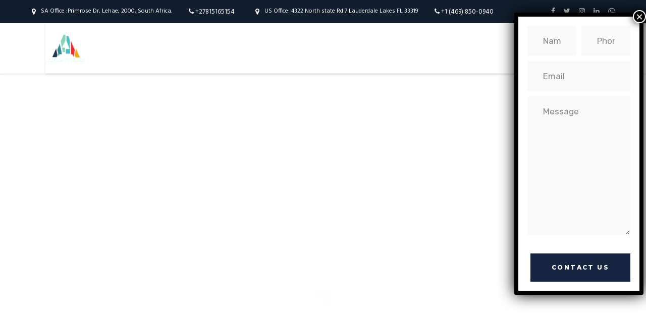

--- FILE ---
content_type: text/html; charset=UTF-8
request_url: https://androtunes.com/mobile-finance/
body_size: 24983
content:
<!DOCTYPE html>
<html lang="en-US" prefix="og: https://ogp.me/ns#">
<head>
	
            <meta property="og:url" content="https://androtunes.com/mobile-finance/"/>
            <meta property="og:type" content="article"/>
            <meta property="og:title" content="Mobile Finance"/>
            <meta property="og:description" content="Android App Development Mobile Finance Androtunes’s mobile finance solution is a unified solution that helps to build a customized digital ecosystem. Our mobile finance solutions are multi-faceted and cater to various use-cases. Our experienced developers are proficient in providing robust, [...]"/>
            <meta property="og:image" content=""/>
		
		
        <meta charset="UTF-8"/>
        <link rel="profile" href="https://gmpg.org/xfn/11"/>
			
	            <meta name="viewport" content="width=device-width,initial-scale=1,user-scalable=yes">
			<style>img:is([sizes="auto" i], [sizes^="auto," i]) { contain-intrinsic-size: 3000px 1500px }</style>
	
<!-- Search Engine Optimization by Rank Math - https://rankmath.com/ -->
<title>Mobile Finance - Androtunes</title>
<meta name="description" content="Learn how Androtunes Mobile App Development Services will help you build better mobile relationships with your customer. Start a conversation today!"/>
<meta name="robots" content="index, follow, max-snippet:-1, max-video-preview:-1, max-image-preview:large"/>
<link rel="canonical" href="https://androtunes.com/mobile-finance/" />
<meta property="og:locale" content="en_US" />
<meta property="og:type" content="article" />
<meta property="og:title" content="Mobile Finance - Androtunes" />
<meta property="og:description" content="Learn how Androtunes Mobile App Development Services will help you build better mobile relationships with your customer. Start a conversation today!" />
<meta property="og:url" content="https://androtunes.com/mobile-finance/" />
<meta property="og:site_name" content="Androtunes" />
<meta property="og:updated_time" content="2021-11-08T15:53:36+00:00" />
<meta property="article:published_time" content="2020-10-25T02:47:06+00:00" />
<meta property="article:modified_time" content="2021-11-08T15:53:36+00:00" />
<meta name="twitter:card" content="summary_large_image" />
<meta name="twitter:title" content="Mobile Finance - Androtunes" />
<meta name="twitter:description" content="Learn how Androtunes Mobile App Development Services will help you build better mobile relationships with your customer. Start a conversation today!" />
<meta name="twitter:label1" content="Time to read" />
<meta name="twitter:data1" content="6 minutes" />
<script type="application/ld+json" class="rank-math-schema">{"@context":"https://schema.org","@graph":[{"@type":["Person","Organization"],"@id":"https://androtunes.com/#person","name":"Androtunes"},{"@type":"WebSite","@id":"https://androtunes.com/#website","url":"https://androtunes.com","name":"Androtunes","publisher":{"@id":"https://androtunes.com/#person"},"inLanguage":"en-US"},{"@type":"WebPage","@id":"https://androtunes.com/mobile-finance/#webpage","url":"https://androtunes.com/mobile-finance/","name":"Mobile Finance - Androtunes","datePublished":"2020-10-25T02:47:06+00:00","dateModified":"2021-11-08T15:53:36+00:00","isPartOf":{"@id":"https://androtunes.com/#website"},"inLanguage":"en-US"},{"@type":"Person","@id":"https://androtunes.com/author/admin/","name":"admin","url":"https://androtunes.com/author/admin/","image":{"@type":"ImageObject","@id":"https://secure.gravatar.com/avatar/a177c03271f1f0aa1d7d55931e6ad7fc?s=96&amp;d=mm&amp;r=g","url":"https://secure.gravatar.com/avatar/a177c03271f1f0aa1d7d55931e6ad7fc?s=96&amp;d=mm&amp;r=g","caption":"admin","inLanguage":"en-US"},"sameAs":["http://3.140.183.173"]},{"@type":"Article","headline":"Mobile Finance - Androtunes","datePublished":"2020-10-25T02:47:06+00:00","dateModified":"2021-11-08T15:53:36+00:00","author":{"@id":"https://androtunes.com/author/admin/","name":"admin"},"publisher":{"@id":"https://androtunes.com/#person"},"description":"Learn how Androtunes Mobile App Development Services will help you build better mobile relationships with your customer. Start a conversation today!","name":"Mobile Finance - Androtunes","@id":"https://androtunes.com/mobile-finance/#richSnippet","isPartOf":{"@id":"https://androtunes.com/mobile-finance/#webpage"},"inLanguage":"en-US","mainEntityOfPage":{"@id":"https://androtunes.com/mobile-finance/#webpage"}}]}</script>
<!-- /Rank Math WordPress SEO plugin -->

<link rel='dns-prefetch' href='//fonts.googleapis.com' />
<link rel="alternate" type="application/rss+xml" title="Androtunes &raquo; Feed" href="https://androtunes.com/feed/" />
<link rel="alternate" type="application/rss+xml" title="Androtunes &raquo; Comments Feed" href="https://androtunes.com/comments/feed/" />
<script type="text/javascript">
/* <![CDATA[ */
window._wpemojiSettings = {"baseUrl":"https:\/\/s.w.org\/images\/core\/emoji\/15.0.3\/72x72\/","ext":".png","svgUrl":"https:\/\/s.w.org\/images\/core\/emoji\/15.0.3\/svg\/","svgExt":".svg","source":{"concatemoji":"https:\/\/androtunes.com\/wp-includes\/js\/wp-emoji-release.min.js?ver=6.7.4"}};
/*! This file is auto-generated */
!function(i,n){var o,s,e;function c(e){try{var t={supportTests:e,timestamp:(new Date).valueOf()};sessionStorage.setItem(o,JSON.stringify(t))}catch(e){}}function p(e,t,n){e.clearRect(0,0,e.canvas.width,e.canvas.height),e.fillText(t,0,0);var t=new Uint32Array(e.getImageData(0,0,e.canvas.width,e.canvas.height).data),r=(e.clearRect(0,0,e.canvas.width,e.canvas.height),e.fillText(n,0,0),new Uint32Array(e.getImageData(0,0,e.canvas.width,e.canvas.height).data));return t.every(function(e,t){return e===r[t]})}function u(e,t,n){switch(t){case"flag":return n(e,"\ud83c\udff3\ufe0f\u200d\u26a7\ufe0f","\ud83c\udff3\ufe0f\u200b\u26a7\ufe0f")?!1:!n(e,"\ud83c\uddfa\ud83c\uddf3","\ud83c\uddfa\u200b\ud83c\uddf3")&&!n(e,"\ud83c\udff4\udb40\udc67\udb40\udc62\udb40\udc65\udb40\udc6e\udb40\udc67\udb40\udc7f","\ud83c\udff4\u200b\udb40\udc67\u200b\udb40\udc62\u200b\udb40\udc65\u200b\udb40\udc6e\u200b\udb40\udc67\u200b\udb40\udc7f");case"emoji":return!n(e,"\ud83d\udc26\u200d\u2b1b","\ud83d\udc26\u200b\u2b1b")}return!1}function f(e,t,n){var r="undefined"!=typeof WorkerGlobalScope&&self instanceof WorkerGlobalScope?new OffscreenCanvas(300,150):i.createElement("canvas"),a=r.getContext("2d",{willReadFrequently:!0}),o=(a.textBaseline="top",a.font="600 32px Arial",{});return e.forEach(function(e){o[e]=t(a,e,n)}),o}function t(e){var t=i.createElement("script");t.src=e,t.defer=!0,i.head.appendChild(t)}"undefined"!=typeof Promise&&(o="wpEmojiSettingsSupports",s=["flag","emoji"],n.supports={everything:!0,everythingExceptFlag:!0},e=new Promise(function(e){i.addEventListener("DOMContentLoaded",e,{once:!0})}),new Promise(function(t){var n=function(){try{var e=JSON.parse(sessionStorage.getItem(o));if("object"==typeof e&&"number"==typeof e.timestamp&&(new Date).valueOf()<e.timestamp+604800&&"object"==typeof e.supportTests)return e.supportTests}catch(e){}return null}();if(!n){if("undefined"!=typeof Worker&&"undefined"!=typeof OffscreenCanvas&&"undefined"!=typeof URL&&URL.createObjectURL&&"undefined"!=typeof Blob)try{var e="postMessage("+f.toString()+"("+[JSON.stringify(s),u.toString(),p.toString()].join(",")+"));",r=new Blob([e],{type:"text/javascript"}),a=new Worker(URL.createObjectURL(r),{name:"wpTestEmojiSupports"});return void(a.onmessage=function(e){c(n=e.data),a.terminate(),t(n)})}catch(e){}c(n=f(s,u,p))}t(n)}).then(function(e){for(var t in e)n.supports[t]=e[t],n.supports.everything=n.supports.everything&&n.supports[t],"flag"!==t&&(n.supports.everythingExceptFlag=n.supports.everythingExceptFlag&&n.supports[t]);n.supports.everythingExceptFlag=n.supports.everythingExceptFlag&&!n.supports.flag,n.DOMReady=!1,n.readyCallback=function(){n.DOMReady=!0}}).then(function(){return e}).then(function(){var e;n.supports.everything||(n.readyCallback(),(e=n.source||{}).concatemoji?t(e.concatemoji):e.wpemoji&&e.twemoji&&(t(e.twemoji),t(e.wpemoji)))}))}((window,document),window._wpemojiSettings);
/* ]]> */
</script>
<link rel='stylesheet' id='js_composer_front-css' href='https://androtunes.com/wp-content/plugins/js_composer/assets/css/js_composer.min.css?ver=8.2' type='text/css' media='all' />
<link rel='stylesheet' id='vc_animate-css-css' href='https://androtunes.com/wp-content/plugins/js_composer/assets/lib/vendor/node_modules/animate.css/animate.min.css?ver=8.2' type='text/css' media='all' />
<link rel='stylesheet' id='vc_google_fonts_abril_fatfaceregular-css' href='https://fonts.googleapis.com/css?family=Abril+Fatface%3Aregular&#038;ver=8.2' type='text/css' media='all' />
<style id='wp-emoji-styles-inline-css' type='text/css'>

	img.wp-smiley, img.emoji {
		display: inline !important;
		border: none !important;
		box-shadow: none !important;
		height: 1em !important;
		width: 1em !important;
		margin: 0 0.07em !important;
		vertical-align: -0.1em !important;
		background: none !important;
		padding: 0 !important;
	}
</style>
<link rel='stylesheet' id='wp-block-library-css' href='https://androtunes.com/wp-includes/css/dist/block-library/style.min.css?ver=6.7.4' type='text/css' media='all' />
<style id='classic-theme-styles-inline-css' type='text/css'>
/*! This file is auto-generated */
.wp-block-button__link{color:#fff;background-color:#32373c;border-radius:9999px;box-shadow:none;text-decoration:none;padding:calc(.667em + 2px) calc(1.333em + 2px);font-size:1.125em}.wp-block-file__button{background:#32373c;color:#fff;text-decoration:none}
</style>
<style id='global-styles-inline-css' type='text/css'>
:root{--wp--preset--aspect-ratio--square: 1;--wp--preset--aspect-ratio--4-3: 4/3;--wp--preset--aspect-ratio--3-4: 3/4;--wp--preset--aspect-ratio--3-2: 3/2;--wp--preset--aspect-ratio--2-3: 2/3;--wp--preset--aspect-ratio--16-9: 16/9;--wp--preset--aspect-ratio--9-16: 9/16;--wp--preset--color--black: #000000;--wp--preset--color--cyan-bluish-gray: #abb8c3;--wp--preset--color--white: #ffffff;--wp--preset--color--pale-pink: #f78da7;--wp--preset--color--vivid-red: #cf2e2e;--wp--preset--color--luminous-vivid-orange: #ff6900;--wp--preset--color--luminous-vivid-amber: #fcb900;--wp--preset--color--light-green-cyan: #7bdcb5;--wp--preset--color--vivid-green-cyan: #00d084;--wp--preset--color--pale-cyan-blue: #8ed1fc;--wp--preset--color--vivid-cyan-blue: #0693e3;--wp--preset--color--vivid-purple: #9b51e0;--wp--preset--gradient--vivid-cyan-blue-to-vivid-purple: linear-gradient(135deg,rgba(6,147,227,1) 0%,rgb(155,81,224) 100%);--wp--preset--gradient--light-green-cyan-to-vivid-green-cyan: linear-gradient(135deg,rgb(122,220,180) 0%,rgb(0,208,130) 100%);--wp--preset--gradient--luminous-vivid-amber-to-luminous-vivid-orange: linear-gradient(135deg,rgba(252,185,0,1) 0%,rgba(255,105,0,1) 100%);--wp--preset--gradient--luminous-vivid-orange-to-vivid-red: linear-gradient(135deg,rgba(255,105,0,1) 0%,rgb(207,46,46) 100%);--wp--preset--gradient--very-light-gray-to-cyan-bluish-gray: linear-gradient(135deg,rgb(238,238,238) 0%,rgb(169,184,195) 100%);--wp--preset--gradient--cool-to-warm-spectrum: linear-gradient(135deg,rgb(74,234,220) 0%,rgb(151,120,209) 20%,rgb(207,42,186) 40%,rgb(238,44,130) 60%,rgb(251,105,98) 80%,rgb(254,248,76) 100%);--wp--preset--gradient--blush-light-purple: linear-gradient(135deg,rgb(255,206,236) 0%,rgb(152,150,240) 100%);--wp--preset--gradient--blush-bordeaux: linear-gradient(135deg,rgb(254,205,165) 0%,rgb(254,45,45) 50%,rgb(107,0,62) 100%);--wp--preset--gradient--luminous-dusk: linear-gradient(135deg,rgb(255,203,112) 0%,rgb(199,81,192) 50%,rgb(65,88,208) 100%);--wp--preset--gradient--pale-ocean: linear-gradient(135deg,rgb(255,245,203) 0%,rgb(182,227,212) 50%,rgb(51,167,181) 100%);--wp--preset--gradient--electric-grass: linear-gradient(135deg,rgb(202,248,128) 0%,rgb(113,206,126) 100%);--wp--preset--gradient--midnight: linear-gradient(135deg,rgb(2,3,129) 0%,rgb(40,116,252) 100%);--wp--preset--font-size--small: 13px;--wp--preset--font-size--medium: 20px;--wp--preset--font-size--large: 36px;--wp--preset--font-size--x-large: 42px;--wp--preset--spacing--20: 0.44rem;--wp--preset--spacing--30: 0.67rem;--wp--preset--spacing--40: 1rem;--wp--preset--spacing--50: 1.5rem;--wp--preset--spacing--60: 2.25rem;--wp--preset--spacing--70: 3.38rem;--wp--preset--spacing--80: 5.06rem;--wp--preset--shadow--natural: 6px 6px 9px rgba(0, 0, 0, 0.2);--wp--preset--shadow--deep: 12px 12px 50px rgba(0, 0, 0, 0.4);--wp--preset--shadow--sharp: 6px 6px 0px rgba(0, 0, 0, 0.2);--wp--preset--shadow--outlined: 6px 6px 0px -3px rgba(255, 255, 255, 1), 6px 6px rgba(0, 0, 0, 1);--wp--preset--shadow--crisp: 6px 6px 0px rgba(0, 0, 0, 1);}:where(.is-layout-flex){gap: 0.5em;}:where(.is-layout-grid){gap: 0.5em;}body .is-layout-flex{display: flex;}.is-layout-flex{flex-wrap: wrap;align-items: center;}.is-layout-flex > :is(*, div){margin: 0;}body .is-layout-grid{display: grid;}.is-layout-grid > :is(*, div){margin: 0;}:where(.wp-block-columns.is-layout-flex){gap: 2em;}:where(.wp-block-columns.is-layout-grid){gap: 2em;}:where(.wp-block-post-template.is-layout-flex){gap: 1.25em;}:where(.wp-block-post-template.is-layout-grid){gap: 1.25em;}.has-black-color{color: var(--wp--preset--color--black) !important;}.has-cyan-bluish-gray-color{color: var(--wp--preset--color--cyan-bluish-gray) !important;}.has-white-color{color: var(--wp--preset--color--white) !important;}.has-pale-pink-color{color: var(--wp--preset--color--pale-pink) !important;}.has-vivid-red-color{color: var(--wp--preset--color--vivid-red) !important;}.has-luminous-vivid-orange-color{color: var(--wp--preset--color--luminous-vivid-orange) !important;}.has-luminous-vivid-amber-color{color: var(--wp--preset--color--luminous-vivid-amber) !important;}.has-light-green-cyan-color{color: var(--wp--preset--color--light-green-cyan) !important;}.has-vivid-green-cyan-color{color: var(--wp--preset--color--vivid-green-cyan) !important;}.has-pale-cyan-blue-color{color: var(--wp--preset--color--pale-cyan-blue) !important;}.has-vivid-cyan-blue-color{color: var(--wp--preset--color--vivid-cyan-blue) !important;}.has-vivid-purple-color{color: var(--wp--preset--color--vivid-purple) !important;}.has-black-background-color{background-color: var(--wp--preset--color--black) !important;}.has-cyan-bluish-gray-background-color{background-color: var(--wp--preset--color--cyan-bluish-gray) !important;}.has-white-background-color{background-color: var(--wp--preset--color--white) !important;}.has-pale-pink-background-color{background-color: var(--wp--preset--color--pale-pink) !important;}.has-vivid-red-background-color{background-color: var(--wp--preset--color--vivid-red) !important;}.has-luminous-vivid-orange-background-color{background-color: var(--wp--preset--color--luminous-vivid-orange) !important;}.has-luminous-vivid-amber-background-color{background-color: var(--wp--preset--color--luminous-vivid-amber) !important;}.has-light-green-cyan-background-color{background-color: var(--wp--preset--color--light-green-cyan) !important;}.has-vivid-green-cyan-background-color{background-color: var(--wp--preset--color--vivid-green-cyan) !important;}.has-pale-cyan-blue-background-color{background-color: var(--wp--preset--color--pale-cyan-blue) !important;}.has-vivid-cyan-blue-background-color{background-color: var(--wp--preset--color--vivid-cyan-blue) !important;}.has-vivid-purple-background-color{background-color: var(--wp--preset--color--vivid-purple) !important;}.has-black-border-color{border-color: var(--wp--preset--color--black) !important;}.has-cyan-bluish-gray-border-color{border-color: var(--wp--preset--color--cyan-bluish-gray) !important;}.has-white-border-color{border-color: var(--wp--preset--color--white) !important;}.has-pale-pink-border-color{border-color: var(--wp--preset--color--pale-pink) !important;}.has-vivid-red-border-color{border-color: var(--wp--preset--color--vivid-red) !important;}.has-luminous-vivid-orange-border-color{border-color: var(--wp--preset--color--luminous-vivid-orange) !important;}.has-luminous-vivid-amber-border-color{border-color: var(--wp--preset--color--luminous-vivid-amber) !important;}.has-light-green-cyan-border-color{border-color: var(--wp--preset--color--light-green-cyan) !important;}.has-vivid-green-cyan-border-color{border-color: var(--wp--preset--color--vivid-green-cyan) !important;}.has-pale-cyan-blue-border-color{border-color: var(--wp--preset--color--pale-cyan-blue) !important;}.has-vivid-cyan-blue-border-color{border-color: var(--wp--preset--color--vivid-cyan-blue) !important;}.has-vivid-purple-border-color{border-color: var(--wp--preset--color--vivid-purple) !important;}.has-vivid-cyan-blue-to-vivid-purple-gradient-background{background: var(--wp--preset--gradient--vivid-cyan-blue-to-vivid-purple) !important;}.has-light-green-cyan-to-vivid-green-cyan-gradient-background{background: var(--wp--preset--gradient--light-green-cyan-to-vivid-green-cyan) !important;}.has-luminous-vivid-amber-to-luminous-vivid-orange-gradient-background{background: var(--wp--preset--gradient--luminous-vivid-amber-to-luminous-vivid-orange) !important;}.has-luminous-vivid-orange-to-vivid-red-gradient-background{background: var(--wp--preset--gradient--luminous-vivid-orange-to-vivid-red) !important;}.has-very-light-gray-to-cyan-bluish-gray-gradient-background{background: var(--wp--preset--gradient--very-light-gray-to-cyan-bluish-gray) !important;}.has-cool-to-warm-spectrum-gradient-background{background: var(--wp--preset--gradient--cool-to-warm-spectrum) !important;}.has-blush-light-purple-gradient-background{background: var(--wp--preset--gradient--blush-light-purple) !important;}.has-blush-bordeaux-gradient-background{background: var(--wp--preset--gradient--blush-bordeaux) !important;}.has-luminous-dusk-gradient-background{background: var(--wp--preset--gradient--luminous-dusk) !important;}.has-pale-ocean-gradient-background{background: var(--wp--preset--gradient--pale-ocean) !important;}.has-electric-grass-gradient-background{background: var(--wp--preset--gradient--electric-grass) !important;}.has-midnight-gradient-background{background: var(--wp--preset--gradient--midnight) !important;}.has-small-font-size{font-size: var(--wp--preset--font-size--small) !important;}.has-medium-font-size{font-size: var(--wp--preset--font-size--medium) !important;}.has-large-font-size{font-size: var(--wp--preset--font-size--large) !important;}.has-x-large-font-size{font-size: var(--wp--preset--font-size--x-large) !important;}
:where(.wp-block-post-template.is-layout-flex){gap: 1.25em;}:where(.wp-block-post-template.is-layout-grid){gap: 1.25em;}
:where(.wp-block-columns.is-layout-flex){gap: 2em;}:where(.wp-block-columns.is-layout-grid){gap: 2em;}
:root :where(.wp-block-pullquote){font-size: 1.5em;line-height: 1.6;}
</style>
<link rel='stylesheet' id='contact-form-7-css' href='https://androtunes.com/wp-content/plugins/contact-form-7/includes/css/styles.css?ver=6.0.4' type='text/css' media='all' />
<link rel='stylesheet' id='synergia-select-default-style-css' href='https://androtunes.com/wp-content/themes/synergia/style.css?ver=6.7.4' type='text/css' media='all' />
<link rel='stylesheet' id='synergia-select-modules-css' href='https://androtunes.com/wp-content/themes/synergia/assets/css/modules.min.css?ver=6.7.4' type='text/css' media='all' />
<style id='synergia-select-modules-inline-css' type='text/css'>
/* generated in /home/colpigx81ar7/public_html/androtunes.com/wp-content/themes/synergia/framework/admin/options/general/map.php synergia_select_page_general_style function */
.page-id-4602.qodef-boxed .qodef-wrapper { background-attachment: fixed;}

@media only screen and (min-width: 481px) {/* generated in /home/colpigx81ar7/public_html/androtunes.com/wp-content/themes/synergia/functions.php synergia_select_content_padding_top function */
.page-id-4602 .qodef-content .qodef-content-inner > .qodef-container > .qodef-container-inner, .page-id-4602 .qodef-content .qodef-content-inner > .qodef-full-width > .qodef-full-width-inner { padding-top: 0px;}

}
</style>
<link rel='stylesheet' id='qodef-font_awesome-css' href='https://androtunes.com/wp-content/themes/synergia/assets/css/font-awesome/css/font-awesome.min.css?ver=6.7.4' type='text/css' media='all' />
<link rel='stylesheet' id='qodef-font_elegant-css' href='https://androtunes.com/wp-content/themes/synergia/assets/css/elegant-icons/style.min.css?ver=6.7.4' type='text/css' media='all' />
<link rel='stylesheet' id='qodef-ion_icons-css' href='https://androtunes.com/wp-content/themes/synergia/assets/css/ion-icons/css/ionicons.min.css?ver=6.7.4' type='text/css' media='all' />
<link rel='stylesheet' id='qodef-linea_icons-css' href='https://androtunes.com/wp-content/themes/synergia/assets/css/linea-icons/style.css?ver=6.7.4' type='text/css' media='all' />
<link rel='stylesheet' id='qodef-linear_icons-css' href='https://androtunes.com/wp-content/themes/synergia/assets/css/linear-icons/style.css?ver=6.7.4' type='text/css' media='all' />
<link rel='stylesheet' id='qodef-simple_line_icons-css' href='https://androtunes.com/wp-content/themes/synergia/assets/css/simple-line-icons/simple-line-icons.css?ver=6.7.4' type='text/css' media='all' />
<link rel='stylesheet' id='qodef-dripicons-css' href='https://androtunes.com/wp-content/themes/synergia/assets/css/dripicons/dripicons.css?ver=6.7.4' type='text/css' media='all' />
<link rel='stylesheet' id='mediaelement-css' href='https://androtunes.com/wp-includes/js/mediaelement/mediaelementplayer-legacy.min.css?ver=4.2.17' type='text/css' media='all' />
<link rel='stylesheet' id='wp-mediaelement-css' href='https://androtunes.com/wp-includes/js/mediaelement/wp-mediaelement.min.css?ver=6.7.4' type='text/css' media='all' />
<link rel='stylesheet' id='synergia-select-style-dynamic-css' href='https://androtunes.com/wp-content/themes/synergia/assets/css/style_dynamic.css?ver=1615040175' type='text/css' media='all' />
<link rel='stylesheet' id='synergia-select-modules-responsive-css' href='https://androtunes.com/wp-content/themes/synergia/assets/css/modules-responsive.min.css?ver=6.7.4' type='text/css' media='all' />
<link rel='stylesheet' id='synergia-select-style-dynamic-responsive-css' href='https://androtunes.com/wp-content/themes/synergia/assets/css/style_dynamic_responsive.css?ver=1615040175' type='text/css' media='all' />
<link rel='stylesheet' id='synergia-select-google-fonts-css' href='https://fonts.googleapis.com/css?family=Hind%3A400%2C600%2C700%2C800%2C900%7CMontserrat%3A400%2C600%2C700%2C800%2C900%7CRubik%3A400%2C600%2C700%2C800%2C900&#038;subset=latin-ext&#038;ver=1.0.0' type='text/css' media='all' />
<link rel='stylesheet' id='popup-maker-site-css' href='https://androtunes.com/wp-content/plugins/popup-maker/assets/css/pum-site.min.css?ver=1.20.4' type='text/css' media='all' />
<style id='popup-maker-site-inline-css' type='text/css'>
/* Popup Google Fonts */
@import url('//fonts.googleapis.com/css?family=Montserrat:100');

/* Popup Theme 5760: Default Theme */
.pum-theme-5760, .pum-theme-default-theme { background-color: rgba( 255, 255, 255, 1.00 ) } 
.pum-theme-5760 .pum-container, .pum-theme-default-theme .pum-container { padding: 18px; border-radius: 0px; border: 1px none #000000; box-shadow: 1px 1px 3px 0px rgba( 2, 2, 2, 0.23 ); background-color: rgba( 249, 249, 249, 1.00 ) } 
.pum-theme-5760 .pum-title, .pum-theme-default-theme .pum-title { color: #000000; text-align: left; text-shadow: 0px 0px 0px rgba( 2, 2, 2, 0.23 ); font-family: inherit; font-weight: 400; font-size: 32px; font-style: normal; line-height: 36px } 
.pum-theme-5760 .pum-content, .pum-theme-default-theme .pum-content { color: #8c8c8c; font-family: inherit; font-weight: 400; font-style: inherit } 
.pum-theme-5760 .pum-content + .pum-close, .pum-theme-default-theme .pum-content + .pum-close { position: absolute; height: auto; width: auto; left: auto; right: 0px; bottom: auto; top: 0px; padding: 8px; color: #ffffff; font-family: inherit; font-weight: 400; font-size: 12px; font-style: inherit; line-height: 36px; border: 1px none #ffffff; border-radius: 0px; box-shadow: 1px 1px 3px 0px rgba( 2, 2, 2, 0.23 ); text-shadow: 0px 0px 0px rgba( 0, 0, 0, 0.23 ); background-color: rgba( 0, 183, 205, 1.00 ) } 

/* Popup Theme 5761: Light Box */
.pum-theme-5761, .pum-theme-lightbox { background-color: rgba( 0, 0, 0, 0.60 ) } 
.pum-theme-5761 .pum-container, .pum-theme-lightbox .pum-container { padding: 18px; border-radius: 3px; border: 8px solid #000000; box-shadow: 0px 0px 30px 0px rgba( 2, 2, 2, 1.00 ); background-color: rgba( 255, 255, 255, 1.00 ) } 
.pum-theme-5761 .pum-title, .pum-theme-lightbox .pum-title { color: #000000; text-align: left; text-shadow: 0px 0px 0px rgba( 2, 2, 2, 0.23 ); font-family: inherit; font-weight: 100; font-size: 32px; line-height: 36px } 
.pum-theme-5761 .pum-content, .pum-theme-lightbox .pum-content { color: #000000; font-family: inherit; font-weight: 100 } 
.pum-theme-5761 .pum-content + .pum-close, .pum-theme-lightbox .pum-content + .pum-close { position: absolute; height: 26px; width: 26px; left: auto; right: -13px; bottom: auto; top: -13px; padding: 0px; color: #ffffff; font-family: Arial; font-weight: 100; font-size: 24px; line-height: 24px; border: 2px solid #ffffff; border-radius: 26px; box-shadow: 0px 0px 15px 1px rgba( 2, 2, 2, 0.75 ); text-shadow: 0px 0px 0px rgba( 0, 0, 0, 0.23 ); background-color: rgba( 0, 0, 0, 1.00 ) } 

/* Popup Theme 5762: Enterprise Blue */
.pum-theme-5762, .pum-theme-enterprise-blue { background-color: rgba( 0, 0, 0, 0.70 ) } 
.pum-theme-5762 .pum-container, .pum-theme-enterprise-blue .pum-container { padding: 28px; border-radius: 5px; border: 1px none #000000; box-shadow: 0px 10px 25px 4px rgba( 2, 2, 2, 0.50 ); background-color: rgba( 255, 255, 255, 1.00 ) } 
.pum-theme-5762 .pum-title, .pum-theme-enterprise-blue .pum-title { color: #315b7c; text-align: left; text-shadow: 0px 0px 0px rgba( 2, 2, 2, 0.23 ); font-family: inherit; font-weight: 100; font-size: 34px; line-height: 36px } 
.pum-theme-5762 .pum-content, .pum-theme-enterprise-blue .pum-content { color: #2d2d2d; font-family: inherit; font-weight: 100 } 
.pum-theme-5762 .pum-content + .pum-close, .pum-theme-enterprise-blue .pum-content + .pum-close { position: absolute; height: 28px; width: 28px; left: auto; right: 8px; bottom: auto; top: 8px; padding: 4px; color: #ffffff; font-family: Times New Roman; font-weight: 100; font-size: 20px; line-height: 20px; border: 1px none #ffffff; border-radius: 42px; box-shadow: 0px 0px 0px 0px rgba( 2, 2, 2, 0.23 ); text-shadow: 0px 0px 0px rgba( 0, 0, 0, 0.23 ); background-color: rgba( 49, 91, 124, 1.00 ) } 

/* Popup Theme 5763: Hello Box */
.pum-theme-5763, .pum-theme-hello-box { background-color: rgba( 0, 0, 0, 0.75 ) } 
.pum-theme-5763 .pum-container, .pum-theme-hello-box .pum-container { padding: 30px; border-radius: 80px; border: 14px solid #81d742; box-shadow: 0px 0px 0px 0px rgba( 2, 2, 2, 0.00 ); background-color: rgba( 255, 255, 255, 1.00 ) } 
.pum-theme-5763 .pum-title, .pum-theme-hello-box .pum-title { color: #2d2d2d; text-align: left; text-shadow: 0px 0px 0px rgba( 2, 2, 2, 0.23 ); font-family: Montserrat; font-weight: 100; font-size: 32px; line-height: 36px } 
.pum-theme-5763 .pum-content, .pum-theme-hello-box .pum-content { color: #2d2d2d; font-family: inherit; font-weight: 100 } 
.pum-theme-5763 .pum-content + .pum-close, .pum-theme-hello-box .pum-content + .pum-close { position: absolute; height: auto; width: auto; left: auto; right: -30px; bottom: auto; top: -30px; padding: 0px; color: #2d2d2d; font-family: Times New Roman; font-weight: 100; font-size: 32px; line-height: 28px; border: 1px none #ffffff; border-radius: 28px; box-shadow: 0px 0px 0px 0px rgba( 2, 2, 2, 0.23 ); text-shadow: 0px 0px 0px rgba( 0, 0, 0, 0.23 ); background-color: rgba( 255, 255, 255, 1.00 ) } 

/* Popup Theme 5764: Cutting Edge */
.pum-theme-5764, .pum-theme-cutting-edge { background-color: rgba( 0, 0, 0, 0.50 ) } 
.pum-theme-5764 .pum-container, .pum-theme-cutting-edge .pum-container { padding: 18px; border-radius: 0px; border: 1px none #000000; box-shadow: 0px 10px 25px 0px rgba( 2, 2, 2, 0.50 ); background-color: rgba( 30, 115, 190, 1.00 ) } 
.pum-theme-5764 .pum-title, .pum-theme-cutting-edge .pum-title { color: #ffffff; text-align: left; text-shadow: 0px 0px 0px rgba( 2, 2, 2, 0.23 ); font-family: Sans-Serif; font-weight: 100; font-size: 26px; line-height: 28px } 
.pum-theme-5764 .pum-content, .pum-theme-cutting-edge .pum-content { color: #ffffff; font-family: inherit; font-weight: 100 } 
.pum-theme-5764 .pum-content + .pum-close, .pum-theme-cutting-edge .pum-content + .pum-close { position: absolute; height: 24px; width: 24px; left: auto; right: 0px; bottom: auto; top: 0px; padding: 0px; color: #1e73be; font-family: Times New Roman; font-weight: 100; font-size: 32px; line-height: 24px; border: 1px none #ffffff; border-radius: 0px; box-shadow: -1px 1px 1px 0px rgba( 2, 2, 2, 0.10 ); text-shadow: -1px 1px 1px rgba( 0, 0, 0, 0.10 ); background-color: rgba( 238, 238, 34, 1.00 ) } 

/* Popup Theme 5765: Framed Border */
.pum-theme-5765, .pum-theme-framed-border { background-color: rgba( 255, 255, 255, 0.50 ) } 
.pum-theme-5765 .pum-container, .pum-theme-framed-border .pum-container { padding: 18px; border-radius: 0px; border: 20px outset #dd3333; box-shadow: 1px 1px 3px 0px rgba( 2, 2, 2, 0.97 ) inset; background-color: rgba( 255, 251, 239, 1.00 ) } 
.pum-theme-5765 .pum-title, .pum-theme-framed-border .pum-title { color: #000000; text-align: left; text-shadow: 0px 0px 0px rgba( 2, 2, 2, 0.23 ); font-family: inherit; font-weight: 100; font-size: 32px; line-height: 36px } 
.pum-theme-5765 .pum-content, .pum-theme-framed-border .pum-content { color: #2d2d2d; font-family: inherit; font-weight: 100 } 
.pum-theme-5765 .pum-content + .pum-close, .pum-theme-framed-border .pum-content + .pum-close { position: absolute; height: 20px; width: 20px; left: auto; right: -20px; bottom: auto; top: -20px; padding: 0px; color: #ffffff; font-family: Tahoma; font-weight: 700; font-size: 16px; line-height: 18px; border: 1px none #ffffff; border-radius: 0px; box-shadow: 0px 0px 0px 0px rgba( 2, 2, 2, 0.23 ); text-shadow: 0px 0px 0px rgba( 0, 0, 0, 0.23 ); background-color: rgba( 0, 0, 0, 0.55 ) } 

/* Popup Theme 5766: Floating Bar - Soft Blue */
.pum-theme-5766, .pum-theme-floating-bar { background-color: rgba( 255, 255, 255, 0.00 ) } 
.pum-theme-5766 .pum-container, .pum-theme-floating-bar .pum-container { padding: 8px; border-radius: 0px; border: 1px none #000000; box-shadow: 1px 1px 3px 0px rgba( 2, 2, 2, 0.23 ); background-color: rgba( 238, 246, 252, 1.00 ) } 
.pum-theme-5766 .pum-title, .pum-theme-floating-bar .pum-title { color: #505050; text-align: left; text-shadow: 0px 0px 0px rgba( 2, 2, 2, 0.23 ); font-family: inherit; font-weight: 400; font-size: 32px; line-height: 36px } 
.pum-theme-5766 .pum-content, .pum-theme-floating-bar .pum-content { color: #505050; font-family: inherit; font-weight: 400 } 
.pum-theme-5766 .pum-content + .pum-close, .pum-theme-floating-bar .pum-content + .pum-close { position: absolute; height: 18px; width: 18px; left: auto; right: 5px; bottom: auto; top: 50%; padding: 0px; color: #505050; font-family: Sans-Serif; font-weight: 700; font-size: 15px; line-height: 18px; border: 1px solid #505050; border-radius: 15px; box-shadow: 0px 0px 0px 0px rgba( 2, 2, 2, 0.00 ); text-shadow: 0px 0px 0px rgba( 0, 0, 0, 0.00 ); background-color: rgba( 255, 255, 255, 0.00 ); transform: translate(0, -50%) } 

/* Popup Theme 5767: Content Only - For use with page builders or block editor */
.pum-theme-5767, .pum-theme-content-only { background-color: rgba( 0, 0, 0, 0.70 ) } 
.pum-theme-5767 .pum-container, .pum-theme-content-only .pum-container { padding: 0px; border-radius: 0px; border: 1px none #000000; box-shadow: 0px 0px 0px 0px rgba( 2, 2, 2, 0.00 ) } 
.pum-theme-5767 .pum-title, .pum-theme-content-only .pum-title { color: #000000; text-align: left; text-shadow: 0px 0px 0px rgba( 2, 2, 2, 0.23 ); font-family: inherit; font-weight: 400; font-size: 32px; line-height: 36px } 
.pum-theme-5767 .pum-content, .pum-theme-content-only .pum-content { color: #8c8c8c; font-family: inherit; font-weight: 400 } 
.pum-theme-5767 .pum-content + .pum-close, .pum-theme-content-only .pum-content + .pum-close { position: absolute; height: 18px; width: 18px; left: auto; right: 7px; bottom: auto; top: 7px; padding: 0px; color: #000000; font-family: inherit; font-weight: 700; font-size: 20px; line-height: 20px; border: 1px none #ffffff; border-radius: 15px; box-shadow: 0px 0px 0px 0px rgba( 2, 2, 2, 0.00 ); text-shadow: 0px 0px 0px rgba( 0, 0, 0, 0.00 ); background-color: rgba( 255, 255, 255, 0.00 ) } 

#pum-5768 {z-index: 1999999999}
#pum-5771 {z-index: 1999999999}

</style>
<link rel='stylesheet' id='synergia-select-child-style-css' href='https://androtunes.com/wp-content/themes/synergia-child/style.css?ver=6.7.4' type='text/css' media='all' />
<script type="text/javascript" src="https://androtunes.com/wp-includes/js/jquery/jquery.min.js?ver=3.7.1" id="jquery-core-js"></script>
<script type="text/javascript" src="https://androtunes.com/wp-includes/js/jquery/jquery-migrate.min.js?ver=3.4.1" id="jquery-migrate-js"></script>
<script></script><link rel="https://api.w.org/" href="https://androtunes.com/wp-json/" /><link rel="alternate" title="JSON" type="application/json" href="https://androtunes.com/wp-json/wp/v2/pages/4602" /><link rel="EditURI" type="application/rsd+xml" title="RSD" href="https://androtunes.com/xmlrpc.php?rsd" />
<meta name="generator" content="WordPress 6.7.4" />
<link rel='shortlink' href='https://androtunes.com/?p=4602' />
<link rel="alternate" title="oEmbed (JSON)" type="application/json+oembed" href="https://androtunes.com/wp-json/oembed/1.0/embed?url=https%3A%2F%2Fandrotunes.com%2Fmobile-finance%2F" />
<link rel="alternate" title="oEmbed (XML)" type="text/xml+oembed" href="https://androtunes.com/wp-json/oembed/1.0/embed?url=https%3A%2F%2Fandrotunes.com%2Fmobile-finance%2F&#038;format=xml" />
<meta name="generator" content="Elementor 3.27.6; features: additional_custom_breakpoints; settings: css_print_method-external, google_font-enabled, font_display-auto">
			<style>
				.e-con.e-parent:nth-of-type(n+4):not(.e-lazyloaded):not(.e-no-lazyload),
				.e-con.e-parent:nth-of-type(n+4):not(.e-lazyloaded):not(.e-no-lazyload) * {
					background-image: none !important;
				}
				@media screen and (max-height: 1024px) {
					.e-con.e-parent:nth-of-type(n+3):not(.e-lazyloaded):not(.e-no-lazyload),
					.e-con.e-parent:nth-of-type(n+3):not(.e-lazyloaded):not(.e-no-lazyload) * {
						background-image: none !important;
					}
				}
				@media screen and (max-height: 640px) {
					.e-con.e-parent:nth-of-type(n+2):not(.e-lazyloaded):not(.e-no-lazyload),
					.e-con.e-parent:nth-of-type(n+2):not(.e-lazyloaded):not(.e-no-lazyload) * {
						background-image: none !important;
					}
				}
			</style>
			<meta name="generator" content="Powered by WPBakery Page Builder - drag and drop page builder for WordPress."/>
<meta name="generator" content="Powered by Slider Revolution 6.7.29 - responsive, Mobile-Friendly Slider Plugin for WordPress with comfortable drag and drop interface." />
<link rel="icon" href="https://androtunes.com/wp-content/uploads/2020/08/cropped-logo_new-32x32.png" sizes="32x32" />
<link rel="icon" href="https://androtunes.com/wp-content/uploads/2020/08/cropped-logo_new-192x192.png" sizes="192x192" />
<link rel="apple-touch-icon" href="https://androtunes.com/wp-content/uploads/2020/08/cropped-logo_new-180x180.png" />
<meta name="msapplication-TileImage" content="https://androtunes.com/wp-content/uploads/2020/08/cropped-logo_new-270x270.png" />
<script>function setREVStartSize(e){
			//window.requestAnimationFrame(function() {
				window.RSIW = window.RSIW===undefined ? window.innerWidth : window.RSIW;
				window.RSIH = window.RSIH===undefined ? window.innerHeight : window.RSIH;
				try {
					var pw = document.getElementById(e.c).parentNode.offsetWidth,
						newh;
					pw = pw===0 || isNaN(pw) || (e.l=="fullwidth" || e.layout=="fullwidth") ? window.RSIW : pw;
					e.tabw = e.tabw===undefined ? 0 : parseInt(e.tabw);
					e.thumbw = e.thumbw===undefined ? 0 : parseInt(e.thumbw);
					e.tabh = e.tabh===undefined ? 0 : parseInt(e.tabh);
					e.thumbh = e.thumbh===undefined ? 0 : parseInt(e.thumbh);
					e.tabhide = e.tabhide===undefined ? 0 : parseInt(e.tabhide);
					e.thumbhide = e.thumbhide===undefined ? 0 : parseInt(e.thumbhide);
					e.mh = e.mh===undefined || e.mh=="" || e.mh==="auto" ? 0 : parseInt(e.mh,0);
					if(e.layout==="fullscreen" || e.l==="fullscreen")
						newh = Math.max(e.mh,window.RSIH);
					else{
						e.gw = Array.isArray(e.gw) ? e.gw : [e.gw];
						for (var i in e.rl) if (e.gw[i]===undefined || e.gw[i]===0) e.gw[i] = e.gw[i-1];
						e.gh = e.el===undefined || e.el==="" || (Array.isArray(e.el) && e.el.length==0)? e.gh : e.el;
						e.gh = Array.isArray(e.gh) ? e.gh : [e.gh];
						for (var i in e.rl) if (e.gh[i]===undefined || e.gh[i]===0) e.gh[i] = e.gh[i-1];
											
						var nl = new Array(e.rl.length),
							ix = 0,
							sl;
						e.tabw = e.tabhide>=pw ? 0 : e.tabw;
						e.thumbw = e.thumbhide>=pw ? 0 : e.thumbw;
						e.tabh = e.tabhide>=pw ? 0 : e.tabh;
						e.thumbh = e.thumbhide>=pw ? 0 : e.thumbh;
						for (var i in e.rl) nl[i] = e.rl[i]<window.RSIW ? 0 : e.rl[i];
						sl = nl[0];
						for (var i in nl) if (sl>nl[i] && nl[i]>0) { sl = nl[i]; ix=i;}
						var m = pw>(e.gw[ix]+e.tabw+e.thumbw) ? 1 : (pw-(e.tabw+e.thumbw)) / (e.gw[ix]);
						newh =  (e.gh[ix] * m) + (e.tabh + e.thumbh);
					}
					var el = document.getElementById(e.c);
					if (el!==null && el) el.style.height = newh+"px";
					el = document.getElementById(e.c+"_wrapper");
					if (el!==null && el) {
						el.style.height = newh+"px";
						el.style.display = "block";
					}
				} catch(e){
					console.log("Failure at Presize of Slider:" + e)
				}
			//});
		  };</script>
		<style type="text/css" id="wp-custom-css">
			
.qodef-header-standard .qodef-menu-area .qodef-vertical-align-containers .qodef-position-right-inner {
    height: auto;
    color: white;
}
.fa, .fas {
    font-family: "Font Awesome 5 Free";
    font-weight: 900;
    /* display: inline-block; */
    font: normal normal normal 14px/1 FontAwesome;
    font-size: inherit;
    text-rendering: auto;
    -webkit-font-smoothing: antialiased;
    -moz-osx-font-smoothing: grayscale;
}


#backend img{
	height: 200px!important;
}

.elementor-accordion .elementor-accordion-item {
    border: 1px solid #d4d4d4;
    margin-bottom: 20px;
    box-shadow: 0px 0px 30px 0px rgba(0,0,0,0.12);
}

.elementor-accordion .elementor-tab-title {
    margin: 0;
    padding: 15px 20px;
    font-weight: 700;
    line-height: 1;
    cursor: pointer;
    outline: none;
    /* border-width: 0px; */
    border-color: rgba(191,191,191,0);
    padding: 30px 30px 30px 30px;
    font-weight: 700;
    line-height: 1;
    margin: 0;
    /* padding: 15px; */
    /* border-bottom: 1px solid #d4d4d4; */
    cursor: pointer;
    outline: none;
}

.elementor-tab-title a {
    color: inherit;
    color: #000000!Important;
    font-size: 16px;
    font-weight: 900;
    text-transform: capitalize;
}

.menu_subtitle > a:first-child{
		padding: 0 0 17px;
    color: #162441;
    font-size: 16px;
    font-weight: 700;
    font-family: Montserrat,sans-serif;
    line-height: 1.1em;
		padding-top:14px!important
}
.development .second .inner>ul>li {
    width: 20%!important;
}
.development .second .inner>ul>li:nth-child(4n+1) {
    clear: none!important;
}

.development .second{
    left: -410.15px!important;
    width: 1340px!important;
}

.Web_hidden{
	visibility:hidden
}

.trending .second{
	left: -383.612px!important;
  width: 700px!important;
}
.tech_stack .second{
	left: -383.612px!important;
  width: 900px!important;
}

.qodef-icon-widget-holder {
    position: relative;
    margin: 0;
    display: inline-flex;
}

.tech-gallery img{
    border: none!important;
}
.gallery-item img{
	  border: none!important;
}

.qodef-drop-down .wide .second .inner ul li a {
    padding: 4px 0;
}		</style>
		<style type="text/css" data-type="vc_shortcodes-default-css">.vc_do_custom_heading{margin-bottom:0.625rem;margin-top:0;}.vc_do_cta3{padding-top:28px;padding-right:28px;padding-bottom:28px;padding-left:28px;margin-bottom:35px;}</style><style type="text/css" data-type="vc_shortcodes-custom-css">.vc_custom_1513780668559{padding-bottom: 143px !important;}.vc_custom_1512743813888{margin-top: -100% !important;}.vc_custom_1513593503610{margin-top: -48% !important;}.vc_custom_1513856300853{margin-top: -12% !important;}.vc_custom_1513856748149{margin-top: -27% !important;}</style><noscript><style> .wpb_animate_when_almost_visible { opacity: 1; }</style></noscript>		<!-- Global site tag (gtag.js) - Google Analytics -->
	<script async src="https://www.googletagmanager.com/gtag/js?id=UA-163131197-1"></script>
	<script>
	window.dataLayer = window.dataLayer || [];
	function gtag(){dataLayer.push(arguments);}
	gtag('js', new Date());

	gtag('config', 'UA-163131197-1');
	</script>
	<script>
document.addEventListener( 'wpcf7mailsent', function( event ) {
  location = 'https://androtunes.com/thank-you/';
}, false );
</script>
<!-- Google tag (gtag.js) -->
<script async src="https://www.googletagmanager.com/gtag/js?id=G-X1GGQVX88P"></script>
<script>
  window.dataLayer = window.dataLayer || [];
  function gtag(){dataLayer.push(arguments);}
  gtag('js', new Date());

  gtag('config', 'G-X1GGQVX88P');
</script>	
<meta name="google-site-verification" content="TSvKXdryPwh7WnJ_ZLqD_euOWo1e7Z1za7cHAEZ3Ml8" />
</head>
<body data-rsssl=1 class="page-template-default page page-id-4602 qode-core-1.2 synergia child-child-ver-1.0.1 synergia-ver-1.3 qodef-smooth-scroll qodef-smooth-page-transitions qodef-grid-1300 qodef-disable-global-padding-bottom qodef-light-header qodef-sticky-header-on-scroll-up qodef-dropdown-animate-height qodef-header-standard qodef-menu-area-in-grid-border-disable qodef-logo-area-border-disable qodef-logo-area-in-grid-border-disable qodef-header-vertical-shadow-disable qodef-header-vertical-border-disable qodef-side-menu-slide-from-right qodef-default-mobile-header qodef-sticky-up-mobile-header qodef-header-top-enabled qodef-fullscreen-search qodef-search-fade wpb-js-composer js-comp-ver-8.2 vc_responsive elementor-default elementor-kit-6906" itemscope itemtype="//schema.org/WebPage">
	<section class="qodef-side-menu">
	<div class="qodef-close-side-menu-holder">
		<a class="qodef-close-side-menu" href="#" target="_self">
			<span aria-hidden="true" class="qodef-icon-font-elegant icon_close " ></span>		</a>
	</div>
	<div id="media_image-2" class="widget qodef-sidearea widget_media_image"><a href="http://synergia.select-themes.com/"><img width="150" height="117" src="https://androtunes.com/wp-content/uploads/2021/01/logo_new-1.png" class="image wp-image-4977  attachment-full size-full" alt="Logo" style="max-width: 100%; height: auto;" decoding="async" /></a></div><div class="widget qodef-separator-widget"><div class="qodef-separator-holder clearfix  qodef-separator-center qodef-separator-normal">
	<div class="qodef-separator" style="border-style: solid;margin-top: 7px"></div>
</div>
</div>
        <span class="qodef-icon-widget-holder">
        <span class="qodef-icon-element fa fa-map-marker qodef-icon-has-hover" style="color: #162441;font-size: 17px" data-hover-color="#fd75b4"></span><span class="qodef-icon-text ">South Africa Office: Primrose Dr, Lehae, 2000, South Africa.</span></span> <div class="widget qodef-separator-widget"><div class="qodef-separator-holder clearfix  qodef-separator-center qodef-separator-normal">
	<div class="qodef-separator" style="border-style: solid;margin-bottom: 0px"></div>
</div>
</div><div id="text-11" class="widget qodef-sidearea widget_text">			<div class="textwidget"><p><span class="qodef-icon-widget-holder"><br />
<a href="tel:+27815165154" target="_self" rel="noopener"> <span class="qodef-icon-tet"><i class="fa fa-mobile" style="color: #162441;"></i> +27815165154</span></a></span></p>
</div>
		</div>
        <span class="qodef-icon-widget-holder">
        <span class="qodef-icon-element fa fa-map-marker" style="color: #162441"></span><span class="qodef-icon-text ">US Office: 14530 S.Military Trail Suite B3 Delray Beach Fl 33484</span></span> <div class="widget qodef-separator-widget"><div class="qodef-separator-holder clearfix  qodef-separator-center qodef-separator-normal">
	<div class="qodef-separator" style="border-style: solid;margin-bottom: 0px"></div>
</div>
</div><div id="text-10" class="widget qodef-sidearea widget_text">			<div class="textwidget"><p><span class="qodef-icon-widget-holder"><br />
<a href="tel:+1 (469) 850-0940" target="_self" rel="noopener"> <span class="qodef-icon-tet"><i class="fa fa-mobile" style="color: #162441;"></i> +1 (469) 850-0940</span></a></span></p>
</div>
		</div>
        <span class="qodef-icon-widget-holder">
                    <a href="#" target="_self">
                <span class="qodef-icon-element fa fa-map-marker qodef-icon-has-hover" style="color: #162441;font-size: 17px" data-hover-color="#fd75b4"></span>            </a>
        <span class="qodef-icon-text ">Branch Office: 344 10th Cross 1st block Akshaya Nagar Bangalore 560016</span></span> <div class="widget qodef-separator-widget"><div class="qodef-separator-holder clearfix  qodef-separator-center qodef-separator-normal">
	<div class="qodef-separator" style="border-style: solid;margin-bottom: 0px"></div>
</div>
</div><div id="text-12" class="widget qodef-sidearea widget_text">			<div class="textwidget"><p><span class="qodef-icon-widget-holder"><br />
<a href="mailto:sales@androtunes.com" target="_self" rel="noopener"> <span class="qodef-icon-tet"><i class="fa fa-envelope" style="color: #162441;"></i> sales@androtunes.com</span></a></span></p>
</div>
		</div><div class="widget qodef-separator-widget"><div class="qodef-separator-holder clearfix  qodef-separator-center qodef-separator-normal">
	<div class="qodef-separator" style="border-style: solid"></div>
</div>
</div></section>
    <div class="qodef-wrapper">
        <div class="qodef-wrapper-inner">
            	
		
	<div class="qodef-top-bar">
				
						
			<div class="qodef-vertical-align-containers">
				<div class="qodef-position-left">
					<div class="qodef-position-left-inner">
													
        <span class="qodef-icon-widget-holder">
                    <a href="#" target="_self">
                <span class="qodef-icon-element fa fa-map-marker qodef-icon-has-hover" style="color: #ffffff;font-size: 14px" data-hover-color="#fd75b4"></span>            </a>
        <span class="qodef-icon-text ">SA Office :Primrose Dr, Lehae, 2000, South Africa.</span></span> <div class="widget qodef-separator-widget"><div class="qodef-separator-holder clearfix  qodef-separator-center qodef-separator-normal">
	<div class="qodef-separator" style="border-color: rgba(255,255,255,0);border-style: solid;width: 30px"></div>
</div>
</div><div id="text-7" class="widget widget_text qodef-top-bar-widget">			<div class="textwidget"><p><span class="qodef-icon-widget-holder"><br />
<a style="font-size: 13px; color: white;" href="tel:+27815165154" target="_self" rel="noopener"> <span class="qodef-icon-tet"><i class="fa fa-phone"></i> +27815165154</span></a></span></p>
</div>
		</div><div class="widget qodef-separator-widget"><div class="qodef-separator-holder clearfix  qodef-separator-center qodef-separator-normal">
	<div class="qodef-separator" style="border-color: rgba(255,255,255,0);border-style: solid;width: 30px"></div>
</div>
</div>
        <span class="qodef-icon-widget-holder">
                    <a href="#" target="_self">
                <span class="qodef-icon-element fa fa-map-marker qodef-icon-has-hover" style="color: #ffffff;font-size: 14px" data-hover-color="#fd75b4"></span>            </a>
        <span class="qodef-icon-text ">US Office: 4322 North state Rd 7 Lauderdale Lakes FL 33319</span></span> <div class="widget qodef-separator-widget"><div class="qodef-separator-holder clearfix  qodef-separator-center qodef-separator-normal">
	<div class="qodef-separator" style="border-color: #ffffff;border-style: solid;width: 30px;border-bottom-width: 0px"></div>
</div>
</div><div id="text-9" class="widget widget_text qodef-top-bar-widget">			<div class="textwidget"><p><span class="qodef-icon-widget-holder"><br />
<a style="font-size: 13px; color: white;" href="tel:+14698500940" target="_self" rel="noopener"> <span class="qodef-icon-tet"><i class="fa fa-phone"></i> +1 (469) 850-0940</span></a></span></p>
</div>
		</div><div id="text-8" class="widget widget_text qodef-top-bar-widget">			<div class="textwidget"><p><span class="qodef-icon-widget-holder" style="display:none"><br />
<a style="font-size: 13px; color: white;" href="mailto:sales@androtunes.com" target="_self" rel="noopener"> <span class="qodef-icon-tet"><i class="fa fa-envelope"></i> sales@androtunes.com</span></a></span></p>
</div>
		</div>											</div>
				</div>
				<div class="qodef-position-right">
					<div class="qodef-position-right-inner">
															
		<a class="qodef-social-icon-widget-holder qodef-icon-has-hover" data-hover-color="#fd75b4" style="color: #ffffff;;font-size: 14px" href="https://www.facebook.com/" target="_blank">
			<span class="qodef-social-icon-widget fa fa-facebook     "></span>		</a>
				
		<a class="qodef-social-icon-widget-holder qodef-icon-has-hover" data-hover-color="#fd75b4" style="color: #ffffff;;font-size: 14px;margin: 0 14px;" href="https://twitter.com/" target="_blank">
			<span class="qodef-social-icon-widget fa fa-twitter     "></span>		</a>
				
		<a class="qodef-social-icon-widget-holder qodef-icon-has-hover" data-hover-color="#fd75b4" style="color: #ffffff;;font-size: 14px" href="https://www.instagram.com/" target="_blank">
			<span class="qodef-social-icon-widget fa fa-instagram     "></span>		</a>
				
		<a class="qodef-social-icon-widget-holder qodef-icon-has-hover" data-hover-color="#fd75b4" style="color: #ffffff;;font-size: 14px;margin: 0 14px;" href="https://www.linkedin.com/" target="_blank">
			<span class="qodef-social-icon-widget fa fa-linkedin     "></span>		</a>
		
        <span class="qodef-icon-widget-holder">
                    <a href="#" target="_self">
                <span class="qodef-icon-element fa fa-whatsapp" style="color: #ffffff"></span>            </a>
        </span> 											</div>
				</div>
			</div>
				
				
			</div>
	
	<div class="qodef-fullscreen-search-holder">
	<a class="qodef-fullscreen-search-close" href="javascript:void(0)">
		<span aria-hidden="true" class="qodef-icon-font-elegant icon_close " ></span>	</a>
	<div class="qodef-fullscreen-search-table">
		<div class="qodef-fullscreen-search-cell">
			<div class="qodef-fullscreen-search-inner">
				<form action="https://androtunes.com/" class="qodef-fullscreen-search-form" method="get">
					<div class="qodef-form-holder">
						<div class="qodef-form-holder-inner">
							<div class="qodef-field-holder">
								<input type="text"  placeholder="Type your search..." name="s" class="qodef-search-field" autocomplete="off"/>
							</div>
							<button type="submit" class="qodef-search-submit"><span aria-hidden="true" class="qodef-icon-font-elegant icon_search " ></span></button>
							<div class="qodef-line"></div>
						</div>
					</div>
				</form>
			</div>
		</div>
	</div>
</div>
<header class="qodef-page-header">
		
				
	<div class="qodef-menu-area qodef-menu-center">
				
					<div class="qodef-grid">
						
			<div class="qodef-vertical-align-containers">
				<div class="qodef-position-left">
					<div class="qodef-position-left-inner">
						

<div class="qodef-logo-wrapper">
    <a itemprop="url" href="https://androtunes.com/" style="height: 58px;">
        <img itemprop="image" class="qodef-normal-logo" src="https://androtunes.com/wp-content/uploads/2021/02/androtunes.png" width="150" height="117"  alt="logo"/>
        <img itemprop="image" class="qodef-dark-logo" src="https://androtunes.com/wp-content/uploads/2021/02/androtunes.png" width="150" height="117"  alt="dark logo"/>        <img loading="lazy" itemprop="image" class="qodef-light-logo" src="https://androtunes.com/wp-content/uploads/2021/02/androtunes.png" width="150" height="117"  alt="light logo"/>    </a>
</div>

											</div>
				</div>
									<div class="qodef-position-center">
						<div class="qodef-position-center-inner">
							
<nav class="qodef-main-menu qodef-drop-down qodef-default-nav">
    <ul id="menu-megamenu" class="clearfix"><li id="nav-menu-item-5732" class="menu-item menu-item-type-post_type menu-item-object-page  narrow"><a href="https://androtunes.com/about-us/" class=""><span class="item_outer"><span class="item_text">About us</span></span></a></li>
<li id="nav-menu-item-5728" class="development menu-item menu-item-type-custom menu-item-object-custom menu-item-has-children  has_sub wide"><a href="https://androtunes.com/services/" class=""><span class="item_outer"><span class="item_text">Services</span><i class="qodef-menu-arrow fa fa-angle-down"></i></span></a>
<div class="second"><div class="inner"><ul>
	<li id="nav-menu-item-5644" class="menu-item menu-item-type-custom menu-item-object-custom menu-item-has-children sub"><a href="https://androtunes.com/design/" class=""><span class="item_outer"><span class="item_text">Design</span></span></a>
	<ul>
		<li id="nav-menu-item-5645" class="menu-item menu-item-type-post_type menu-item-object-page "><a href="https://androtunes.com/wireframing-and-prototyping/" class=""><span class="item_outer"><span class="item_text">Wireframing and Prototyping</span></span></a></li>
		<li id="nav-menu-item-5646" class="menu-item menu-item-type-post_type menu-item-object-page "><a href="https://androtunes.com/ui-ux/" class=""><span class="item_outer"><span class="item_text">UI/UX</span></span></a></li>
		<li id="nav-menu-item-5726" class="menu-item menu-item-type-post_type menu-item-object-page "><a href="https://androtunes.com/graphics/" class=""><span class="item_outer"><span class="item_text">Graphics</span></span></a></li>
	</ul>
</li>
	<li id="nav-menu-item-5531" class="menu-item menu-item-type-post_type menu-item-object-page menu-item-has-children sub"><a href="https://androtunes.com/mobile-app-development-services/" class=""><span class="item_outer"><span class="item_text">Mobile App Development Services</span></span></a>
	<ul>
		<li id="nav-menu-item-5532" class="menu-item menu-item-type-post_type menu-item-object-page "><a href="https://androtunes.com/ios-mobile-app-development/" class=""><span class="item_outer"><span class="item_text">iOS Mobile App Development</span></span></a></li>
		<li id="nav-menu-item-5534" class="menu-item menu-item-type-post_type menu-item-object-page "><a href="https://androtunes.com/android-app-development/" class=""><span class="item_outer"><span class="item_text">Android App Development</span></span></a></li>
		<li id="nav-menu-item-5535" class="menu_subtitle menu-item menu-item-type-post_type menu-item-object-page menu-item-has-children "><a href="https://androtunes.com/mobility-solutions/" class=""><span class="item_outer"><span class="item_text">Mobility Solutions</span></span></a>
		<ul>
			<li id="nav-menu-item-5537" class="menu-item menu-item-type-post_type menu-item-object-page "><a href="https://androtunes.com/native-apps/" class=""><span class="item_outer"><span class="item_text">Native Apps</span></span></a></li>
			<li id="nav-menu-item-5536" class="menu-item menu-item-type-post_type menu-item-object-page "><a href="https://androtunes.com/hybrid-apps/" class=""><span class="item_outer"><span class="item_text">Hybrid Apps</span></span></a></li>
			<li id="nav-menu-item-5538" class="menu-item menu-item-type-post_type menu-item-object-page "><a href="https://androtunes.com/custom-mobile-applications/" class=""><span class="item_outer"><span class="item_text">Custom Mobile Apps</span></span></a></li>
		</ul>
</li>
		<li id="nav-menu-item-5543" class="menu_subtitle menu-item menu-item-type-post_type menu-item-object-page menu-item-has-children "><a href="https://androtunes.com/mobile-based-web-solutions/" class=""><span class="item_outer"><span class="item_text">Mobile Based Web Solutions</span></span></a>
		<ul>
			<li id="nav-menu-item-5544" class="menu-item menu-item-type-post_type menu-item-object-page "><a href="https://androtunes.com/amp-solution/" class=""><span class="item_outer"><span class="item_text">AMP Solution</span></span></a></li>
			<li id="nav-menu-item-5545" class="menu-item menu-item-type-post_type menu-item-object-page "><a href="https://androtunes.com/progressive-web-app-development/" class=""><span class="item_outer"><span class="item_text">PWA Development</span></span></a></li>
		</ul>
</li>
	</ul>
</li>
	<li id="nav-menu-item-5533" class="menu-item menu-item-type-custom menu-item-object-custom menu-item-has-children sub"><a href="https://androtunes.com/development-2/" class=""><span class="item_outer"><span class="item_text">Development</span></span></a>
	<ul>
		<li id="nav-menu-item-5546" class="menu-item menu-item-type-post_type menu-item-object-page menu-item-has-children "><a href="https://androtunes.com/custom-development/" class=""><span class="item_outer"><span class="item_text">Custom Development</span></span></a>
		<ul>
			<li id="nav-menu-item-5547" class="menu-item menu-item-type-post_type menu-item-object-page "><a href="https://androtunes.com/api-development/" class=""><span class="item_outer"><span class="item_text">API Development</span></span></a></li>
			<li id="nav-menu-item-5548" class="menu-item menu-item-type-post_type menu-item-object-page "><a href="https://androtunes.com/cms-development/" class=""><span class="item_outer"><span class="item_text">CMS Development</span></span></a></li>
			<li id="nav-menu-item-5549" class="menu-item menu-item-type-post_type menu-item-object-page "><a href="https://androtunes.com/custom-crm-development/" class=""><span class="item_outer"><span class="item_text">Custom CRM Development</span></span></a></li>
			<li id="nav-menu-item-5550" class="menu-item menu-item-type-post_type menu-item-object-page "><a href="https://androtunes.com/pim-development/" class=""><span class="item_outer"><span class="item_text">PIM Development</span></span></a></li>
			<li id="nav-menu-item-5551" class="menu-item menu-item-type-post_type menu-item-object-page "><a href="https://androtunes.com/point-of-sale-development/" class=""><span class="item_outer"><span class="item_text">Point of Sale Development</span></span></a></li>
			<li id="nav-menu-item-5552" class="menu-item menu-item-type-post_type menu-item-object-page "><a href="https://androtunes.com/website-development/" class=""><span class="item_outer"><span class="item_text">Website Development</span></span></a></li>
			<li id="nav-menu-item-5554" class="menu-item menu-item-type-post_type menu-item-object-page "><a href="https://androtunes.com/open-source-integration/" class=""><span class="item_outer"><span class="item_text">Open Source Integration</span></span></a></li>
			<li id="nav-menu-item-5555" class="menu-item menu-item-type-post_type menu-item-object-page "><a href="https://androtunes.com/saas-development/" class=""><span class="item_outer"><span class="item_text">SaaS Development</span></span></a></li>
			<li id="nav-menu-item-5553" class="menu-item menu-item-type-post_type menu-item-object-page "><a href="https://androtunes.com/ecommerce-development/" class=""><span class="item_outer"><span class="item_text">ECommerce Development</span></span></a></li>
		</ul>
</li>
	</ul>
</li>
	<li id="nav-menu-item-5556" class="float_right menu-item menu-item-type-post_type menu-item-object-page menu-item-has-children sub"><a href="https://androtunes.com/web-development/" class=""><span class="item_outer"><span class="item_text">Web Development</span></span></a>
	<ul>
		<li id="nav-menu-item-5557" class="menu-item menu-item-type-post_type menu-item-object-page "><a href="https://androtunes.com/angularjs-development/" class=""><span class="item_outer"><span class="item_text">AngularJS Development</span></span></a></li>
		<li id="nav-menu-item-5558" class="menu-item menu-item-type-post_type menu-item-object-page "><a href="https://androtunes.com/bootstrap/" class=""><span class="item_outer"><span class="item_text">Bootstrap</span></span></a></li>
		<li id="nav-menu-item-5560" class="menu-item menu-item-type-post_type menu-item-object-page "><a href="https://androtunes.com/golang-development/" class=""><span class="item_outer"><span class="item_text">Golang Development</span></span></a></li>
		<li id="nav-menu-item-5561" class="menu-item menu-item-type-post_type menu-item-object-page "><a href="https://androtunes.com/laravel-development/" class=""><span class="item_outer"><span class="item_text">Laravel Development</span></span></a></li>
		<li id="nav-menu-item-5562" class="menu-item menu-item-type-post_type menu-item-object-page "><a href="https://androtunes.com/node-js-development/" class=""><span class="item_outer"><span class="item_text">Node JS Development</span></span></a></li>
		<li id="nav-menu-item-5563" class="menu-item menu-item-type-post_type menu-item-object-page "><a href="https://androtunes.com/python-development/" class=""><span class="item_outer"><span class="item_text">Python Development</span></span></a></li>
		<li id="nav-menu-item-5564" class="menu-item menu-item-type-post_type menu-item-object-page "><a href="https://androtunes.com/ruby-on-rails-development/" class=""><span class="item_outer"><span class="item_text">Ruby on Rails Development</span></span></a></li>
	</ul>
</li>
	<li id="nav-menu-item-5594" class="Web_hidden menu-item menu-item-type-custom menu-item-object-custom menu-item-has-children sub"><a href="#" class=""><span class="item_outer"><span class="item_text">Web hidden</span></span></a>
	<ul>
		<li id="nav-menu-item-5565" class="menu-item menu-item-type-post_type menu-item-object-page "><a href="https://androtunes.com/ruby-on-rails-development/" class=""><span class="item_outer"><span class="item_text">Ruby on Rails Development</span></span></a></li>
		<li id="nav-menu-item-5566" class="menu-item menu-item-type-post_type menu-item-object-page "><a href="https://androtunes.com/vue-js-development/" class=""><span class="item_outer"><span class="item_text">Vue JS Development</span></span></a></li>
		<li id="nav-menu-item-5568" class="menu-item menu-item-type-post_type menu-item-object-page "><a href="https://androtunes.com/php-web-development/" class=""><span class="item_outer"><span class="item_text">PHP Web Development</span></span></a></li>
		<li id="nav-menu-item-5569" class="menu-item menu-item-type-post_type menu-item-object-page "><a href="https://androtunes.com/wordpress-development-services/" class=""><span class="item_outer"><span class="item_text">WordPress Development Services</span></span></a></li>
		<li id="nav-menu-item-5570" class="menu-item menu-item-type-post_type menu-item-object-page "><a href="https://androtunes.com/magento/" class=""><span class="item_outer"><span class="item_text">Magento</span></span></a></li>
		<li id="nav-menu-item-5571" class="menu-item menu-item-type-post_type menu-item-object-page "><a href="https://androtunes.com/drupal/" class=""><span class="item_outer"><span class="item_text">Drupal</span></span></a></li>
		<li id="nav-menu-item-5572" class="menu-item menu-item-type-post_type menu-item-object-page "><a href="https://androtunes.com/net/" class=""><span class="item_outer"><span class="item_text">.Net</span></span></a></li>
	</ul>
</li>
</ul></div></div>
</li>
<li id="nav-menu-item-5607" class="tech_stack menu-item menu-item-type-custom menu-item-object-custom menu-item-has-children  has_sub wide"><a href="https://androtunes.com/technology-stack/" class=""><span class="item_outer"><span class="item_text">Technology Stack</span><i class="qodef-menu-arrow fa fa-angle-down"></i></span></a>
<div class="second"><div class="inner"><ul>
	<li id="nav-menu-item-5608" class="menu-item menu-item-type-post_type menu-item-object-page menu-item-has-children sub"><a href="https://androtunes.com/backend-technology/" class=""><span class="item_outer"><span class="item_text">Backend Technology</span></span></a>
	<ul>
		<li id="nav-menu-item-5612" class="menu-item menu-item-type-post_type menu-item-object-page "><a href="https://androtunes.com/python-development/" class=""><span class="item_outer"><span class="item_text">Python</span></span></a></li>
		<li id="nav-menu-item-5613" class="menu-item menu-item-type-post_type menu-item-object-page "><a href="https://androtunes.com/php-web-development/" class=""><span class="item_outer"><span class="item_text">PHP</span></span></a></li>
		<li id="nav-menu-item-5614" class="menu-item menu-item-type-post_type menu-item-object-page "><a href="https://androtunes.com/net/" class=""><span class="item_outer"><span class="item_text">.Net</span></span></a></li>
		<li id="nav-menu-item-5615" class="menu-item menu-item-type-post_type menu-item-object-page "><a href="https://androtunes.com/node-js-development/" class=""><span class="item_outer"><span class="item_text">Node.JS</span></span></a></li>
	</ul>
</li>
	<li id="nav-menu-item-5610" class="menu-item menu-item-type-custom menu-item-object-custom menu-item-has-children sub"><a href="#" class=""><span class="item_outer"><span class="item_text">Frontend Technology</span></span></a>
	<ul>
		<li id="nav-menu-item-5617" class="menu-item menu-item-type-post_type menu-item-object-page "><a href="https://androtunes.com/react-js-development/" class=""><span class="item_outer"><span class="item_text">React JS</span></span></a></li>
		<li id="nav-menu-item-5618" class="menu-item menu-item-type-post_type menu-item-object-page "><a href="https://androtunes.com/angularjs-development/" class=""><span class="item_outer"><span class="item_text">AngularJS</span></span></a></li>
		<li id="nav-menu-item-5619" class="menu-item menu-item-type-post_type menu-item-object-page "><a href="https://androtunes.com/vue-js-development/" class=""><span class="item_outer"><span class="item_text">Vue JS</span></span></a></li>
		<li id="nav-menu-item-5620" class="menu-item menu-item-type-post_type menu-item-object-page "><a href="https://androtunes.com/ios-mobile-app-development/" class=""><span class="item_outer"><span class="item_text">iOS</span></span></a></li>
		<li id="nav-menu-item-5621" class="menu-item menu-item-type-post_type menu-item-object-page "><a href="https://androtunes.com/android-app-development/" class=""><span class="item_outer"><span class="item_text">Android</span></span></a></li>
		<li id="nav-menu-item-5623" class="menu-item menu-item-type-post_type menu-item-object-page "><a href="https://androtunes.com/bootstrap/" class=""><span class="item_outer"><span class="item_text">Bootstrap</span></span></a></li>
	</ul>
</li>
	<li id="nav-menu-item-5611" class="menu-item menu-item-type-custom menu-item-object-custom menu-item-has-children sub"><a href="#" class=""><span class="item_outer"><span class="item_text">Frameworks</span></span></a>
	<ul>
		<li id="nav-menu-item-5624" class="menu-item menu-item-type-post_type menu-item-object-page "><a href="https://androtunes.com/laravel-development/" class=""><span class="item_outer"><span class="item_text">Laravel</span></span></a></li>
	</ul>
</li>
</ul></div></div>
</li>
<li id="nav-menu-item-5627" class="trending menu-item menu-item-type-custom menu-item-object-custom menu-item-has-children  has_sub wide"><a href="#" class=""><span class="item_outer"><span class="item_text">Trending</span><i class="qodef-menu-arrow fa fa-angle-down"></i></span></a>
<div class="second"><div class="inner"><ul>
	<li id="nav-menu-item-5632" class="menu-item menu-item-type-post_type menu-item-object-page menu-item-has-children sub"><a href="https://androtunes.com/technologies/" class=""><span class="item_outer"><span class="item_text">Technologies</span></span></a>
	<ul>
		<li id="nav-menu-item-5628" class="menu-item menu-item-type-post_type menu-item-object-page "><a href="https://androtunes.com/internet-of-things-iot/" class=""><span class="item_outer"><span class="item_text">Internet Of Things ( IoT)</span></span></a></li>
		<li id="nav-menu-item-5629" class="menu-item menu-item-type-post_type menu-item-object-page "><a href="https://androtunes.com/bot-development/" class=""><span class="item_outer"><span class="item_text">Bot Development</span></span></a></li>
		<li id="nav-menu-item-5630" class="menu-item menu-item-type-post_type menu-item-object-page "><a href="https://androtunes.com/ai-ml/" class=""><span class="item_outer"><span class="item_text">AI &#038; ML</span></span></a></li>
		<li id="nav-menu-item-5631" class="menu-item menu-item-type-post_type menu-item-object-page "><a href="https://androtunes.com/machine-learning/" class=""><span class="item_outer"><span class="item_text">Machine Learning</span></span></a></li>
	</ul>
</li>
	<li id="nav-menu-item-5637" class="menu-item menu-item-type-post_type menu-item-object-page menu-item-has-children sub"><a href="https://androtunes.com/requirement-based-solutions/" class=""><span class="item_outer"><span class="item_text">Requirement Based Solutions</span></span></a>
	<ul>
		<li id="nav-menu-item-5636" class="menu-item menu-item-type-post_type menu-item-object-page "><a href="https://androtunes.com/on-demand/" class=""><span class="item_outer"><span class="item_text">On-demand</span></span></a></li>
		<li id="nav-menu-item-5635" class="menu-item menu-item-type-post_type menu-item-object-page "><a href="https://androtunes.com/dating-apps/" class=""><span class="item_outer"><span class="item_text">Dating Apps</span></span></a></li>
		<li id="nav-menu-item-5633" class="menu-item menu-item-type-post_type menu-item-object-page "><a href="https://androtunes.com/mobile-finance-2/" class=""><span class="item_outer"><span class="item_text">Mobile Finance</span></span></a></li>
		<li id="nav-menu-item-5634" class="menu-item menu-item-type-post_type menu-item-object-page "><a href="https://androtunes.com/restaurant/" class=""><span class="item_outer"><span class="item_text">Restaurant</span></span></a></li>
	</ul>
</li>
</ul></div></div>
</li>
<li id="nav-menu-item-5734" class="menu-item menu-item-type-post_type menu-item-object-page  narrow"><a href="https://androtunes.com/portfolio/" class=""><span class="item_outer"><span class="item_text">Portfolio</span></span></a></li>
<li id="nav-menu-item-5892" class="menu-item menu-item-type-post_type menu-item-object-page  narrow"><a href="https://androtunes.com/blog/" class=""><span class="item_outer"><span class="item_text">Blog</span></span></a></li>
<li id="nav-menu-item-5733" class="menu-item menu-item-type-post_type menu-item-object-page  narrow"><a href="https://androtunes.com/contact-us/" class=""><span class="item_outer"><span class="item_text">Contact Us</span></span></a></li>
</ul></nav>

						</div>
					</div>
								<div class="qodef-position-right">
					<div class="qodef-position-right-inner">
														
		<a  style="margin: 0 21px 0 11px;" class="qodef-search-opener qodef-icon-has-hover" href="javascript:void(0)">
            <span class="qodef-search-opener-wrapper">
                <span aria-hidden="true" class="qodef-icon-font-elegant icon_search "></span>	                        </span>
		</a>
			
		<a class="qodef-side-menu-button-opener qodef-icon-has-hover"  href="javascript:void(0)" >
						<span class="qodef-side-menu-icon">
        		<span class="qodef-sml qodef-sml-one"></span>
                <span class="qodef-sml qodef-sml-two"></span>
                <span class="qodef-sml qodef-sml-three"></span>
        	</span>
		</a>
						</div>
				</div>
			</div>
			
					</div>
			</div>
			
		
	
<div class="qodef-sticky-header qodef-sticky-menu-center">
        <div class="qodef-sticky-holder">
                <div class="qodef-grid">
                        <div class="qodef-vertical-align-containers">
                <div class="qodef-position-left">
                    <div class="qodef-position-left-inner">
                        

<div class="qodef-logo-wrapper">
    <a itemprop="url" href="https://androtunes.com/" style="height: 57px;">
        <img loading="lazy" itemprop="image" class="qodef-normal-logo" src="https://androtunes.com/wp-content/uploads/2021/02/androtune-logo.png" width="150" height="115"  alt="logo"/>
        <img itemprop="image" class="qodef-dark-logo" src="https://androtunes.com/wp-content/uploads/2021/02/androtunes.png" width="150" height="117"  alt="dark logo"/>        <img loading="lazy" itemprop="image" class="qodef-light-logo" src="https://androtunes.com/wp-content/uploads/2021/02/androtunes.png" width="150" height="117"  alt="light logo"/>    </a>
</div>

                                            </div>
                </div>
                                    <div class="qodef-position-center">
                        <div class="qodef-position-center-inner">
                            
<nav class="qodef-main-menu qodef-drop-down qodef-sticky-nav">
    <ul id="menu-megamenu-1" class="clearfix"><li id="sticky-nav-menu-item-5732" class="menu-item menu-item-type-post_type menu-item-object-page  narrow"><a href="https://androtunes.com/about-us/" class=""><span class="item_outer"><span class="item_text">About us</span><span class="plus"></span></span></a></li>
<li id="sticky-nav-menu-item-5728" class="development menu-item menu-item-type-custom menu-item-object-custom menu-item-has-children  has_sub wide"><a href="https://androtunes.com/services/" class=""><span class="item_outer"><span class="item_text">Services</span><span class="plus"></span><i class="qodef-menu-arrow fa fa-angle-down"></i></span></a>
<div class="second"><div class="inner"><ul>
	<li id="sticky-nav-menu-item-5644" class="menu-item menu-item-type-custom menu-item-object-custom menu-item-has-children sub"><a href="https://androtunes.com/design/" class=""><span class="item_outer"><span class="item_text">Design</span><span class="plus"></span></span></a>
	<ul>
		<li id="sticky-nav-menu-item-5645" class="menu-item menu-item-type-post_type menu-item-object-page "><a href="https://androtunes.com/wireframing-and-prototyping/" class=""><span class="item_outer"><span class="item_text">Wireframing and Prototyping</span><span class="plus"></span></span></a></li>
		<li id="sticky-nav-menu-item-5646" class="menu-item menu-item-type-post_type menu-item-object-page "><a href="https://androtunes.com/ui-ux/" class=""><span class="item_outer"><span class="item_text">UI/UX</span><span class="plus"></span></span></a></li>
		<li id="sticky-nav-menu-item-5726" class="menu-item menu-item-type-post_type menu-item-object-page "><a href="https://androtunes.com/graphics/" class=""><span class="item_outer"><span class="item_text">Graphics</span><span class="plus"></span></span></a></li>
	</ul>
</li>
	<li id="sticky-nav-menu-item-5531" class="menu-item menu-item-type-post_type menu-item-object-page menu-item-has-children sub"><a href="https://androtunes.com/mobile-app-development-services/" class=""><span class="item_outer"><span class="item_text">Mobile App Development Services</span><span class="plus"></span></span></a>
	<ul>
		<li id="sticky-nav-menu-item-5532" class="menu-item menu-item-type-post_type menu-item-object-page "><a href="https://androtunes.com/ios-mobile-app-development/" class=""><span class="item_outer"><span class="item_text">iOS Mobile App Development</span><span class="plus"></span></span></a></li>
		<li id="sticky-nav-menu-item-5534" class="menu-item menu-item-type-post_type menu-item-object-page "><a href="https://androtunes.com/android-app-development/" class=""><span class="item_outer"><span class="item_text">Android App Development</span><span class="plus"></span></span></a></li>
		<li id="sticky-nav-menu-item-5535" class="menu_subtitle menu-item menu-item-type-post_type menu-item-object-page menu-item-has-children "><a href="https://androtunes.com/mobility-solutions/" class=""><span class="item_outer"><span class="item_text">Mobility Solutions</span><span class="plus"></span></span></a>
		<ul>
			<li id="sticky-nav-menu-item-5537" class="menu-item menu-item-type-post_type menu-item-object-page "><a href="https://androtunes.com/native-apps/" class=""><span class="item_outer"><span class="item_text">Native Apps</span><span class="plus"></span></span></a></li>
			<li id="sticky-nav-menu-item-5536" class="menu-item menu-item-type-post_type menu-item-object-page "><a href="https://androtunes.com/hybrid-apps/" class=""><span class="item_outer"><span class="item_text">Hybrid Apps</span><span class="plus"></span></span></a></li>
			<li id="sticky-nav-menu-item-5538" class="menu-item menu-item-type-post_type menu-item-object-page "><a href="https://androtunes.com/custom-mobile-applications/" class=""><span class="item_outer"><span class="item_text">Custom Mobile Apps</span><span class="plus"></span></span></a></li>
		</ul>
</li>
		<li id="sticky-nav-menu-item-5543" class="menu_subtitle menu-item menu-item-type-post_type menu-item-object-page menu-item-has-children "><a href="https://androtunes.com/mobile-based-web-solutions/" class=""><span class="item_outer"><span class="item_text">Mobile Based Web Solutions</span><span class="plus"></span></span></a>
		<ul>
			<li id="sticky-nav-menu-item-5544" class="menu-item menu-item-type-post_type menu-item-object-page "><a href="https://androtunes.com/amp-solution/" class=""><span class="item_outer"><span class="item_text">AMP Solution</span><span class="plus"></span></span></a></li>
			<li id="sticky-nav-menu-item-5545" class="menu-item menu-item-type-post_type menu-item-object-page "><a href="https://androtunes.com/progressive-web-app-development/" class=""><span class="item_outer"><span class="item_text">PWA Development</span><span class="plus"></span></span></a></li>
		</ul>
</li>
	</ul>
</li>
	<li id="sticky-nav-menu-item-5533" class="menu-item menu-item-type-custom menu-item-object-custom menu-item-has-children sub"><a href="https://androtunes.com/development-2/" class=""><span class="item_outer"><span class="item_text">Development</span><span class="plus"></span></span></a>
	<ul>
		<li id="sticky-nav-menu-item-5546" class="menu-item menu-item-type-post_type menu-item-object-page menu-item-has-children "><a href="https://androtunes.com/custom-development/" class=""><span class="item_outer"><span class="item_text">Custom Development</span><span class="plus"></span></span></a>
		<ul>
			<li id="sticky-nav-menu-item-5547" class="menu-item menu-item-type-post_type menu-item-object-page "><a href="https://androtunes.com/api-development/" class=""><span class="item_outer"><span class="item_text">API Development</span><span class="plus"></span></span></a></li>
			<li id="sticky-nav-menu-item-5548" class="menu-item menu-item-type-post_type menu-item-object-page "><a href="https://androtunes.com/cms-development/" class=""><span class="item_outer"><span class="item_text">CMS Development</span><span class="plus"></span></span></a></li>
			<li id="sticky-nav-menu-item-5549" class="menu-item menu-item-type-post_type menu-item-object-page "><a href="https://androtunes.com/custom-crm-development/" class=""><span class="item_outer"><span class="item_text">Custom CRM Development</span><span class="plus"></span></span></a></li>
			<li id="sticky-nav-menu-item-5550" class="menu-item menu-item-type-post_type menu-item-object-page "><a href="https://androtunes.com/pim-development/" class=""><span class="item_outer"><span class="item_text">PIM Development</span><span class="plus"></span></span></a></li>
			<li id="sticky-nav-menu-item-5551" class="menu-item menu-item-type-post_type menu-item-object-page "><a href="https://androtunes.com/point-of-sale-development/" class=""><span class="item_outer"><span class="item_text">Point of Sale Development</span><span class="plus"></span></span></a></li>
			<li id="sticky-nav-menu-item-5552" class="menu-item menu-item-type-post_type menu-item-object-page "><a href="https://androtunes.com/website-development/" class=""><span class="item_outer"><span class="item_text">Website Development</span><span class="plus"></span></span></a></li>
			<li id="sticky-nav-menu-item-5554" class="menu-item menu-item-type-post_type menu-item-object-page "><a href="https://androtunes.com/open-source-integration/" class=""><span class="item_outer"><span class="item_text">Open Source Integration</span><span class="plus"></span></span></a></li>
			<li id="sticky-nav-menu-item-5555" class="menu-item menu-item-type-post_type menu-item-object-page "><a href="https://androtunes.com/saas-development/" class=""><span class="item_outer"><span class="item_text">SaaS Development</span><span class="plus"></span></span></a></li>
			<li id="sticky-nav-menu-item-5553" class="menu-item menu-item-type-post_type menu-item-object-page "><a href="https://androtunes.com/ecommerce-development/" class=""><span class="item_outer"><span class="item_text">ECommerce Development</span><span class="plus"></span></span></a></li>
		</ul>
</li>
	</ul>
</li>
	<li id="sticky-nav-menu-item-5556" class="float_right menu-item menu-item-type-post_type menu-item-object-page menu-item-has-children sub"><a href="https://androtunes.com/web-development/" class=""><span class="item_outer"><span class="item_text">Web Development</span><span class="plus"></span></span></a>
	<ul>
		<li id="sticky-nav-menu-item-5557" class="menu-item menu-item-type-post_type menu-item-object-page "><a href="https://androtunes.com/angularjs-development/" class=""><span class="item_outer"><span class="item_text">AngularJS Development</span><span class="plus"></span></span></a></li>
		<li id="sticky-nav-menu-item-5558" class="menu-item menu-item-type-post_type menu-item-object-page "><a href="https://androtunes.com/bootstrap/" class=""><span class="item_outer"><span class="item_text">Bootstrap</span><span class="plus"></span></span></a></li>
		<li id="sticky-nav-menu-item-5560" class="menu-item menu-item-type-post_type menu-item-object-page "><a href="https://androtunes.com/golang-development/" class=""><span class="item_outer"><span class="item_text">Golang Development</span><span class="plus"></span></span></a></li>
		<li id="sticky-nav-menu-item-5561" class="menu-item menu-item-type-post_type menu-item-object-page "><a href="https://androtunes.com/laravel-development/" class=""><span class="item_outer"><span class="item_text">Laravel Development</span><span class="plus"></span></span></a></li>
		<li id="sticky-nav-menu-item-5562" class="menu-item menu-item-type-post_type menu-item-object-page "><a href="https://androtunes.com/node-js-development/" class=""><span class="item_outer"><span class="item_text">Node JS Development</span><span class="plus"></span></span></a></li>
		<li id="sticky-nav-menu-item-5563" class="menu-item menu-item-type-post_type menu-item-object-page "><a href="https://androtunes.com/python-development/" class=""><span class="item_outer"><span class="item_text">Python Development</span><span class="plus"></span></span></a></li>
		<li id="sticky-nav-menu-item-5564" class="menu-item menu-item-type-post_type menu-item-object-page "><a href="https://androtunes.com/ruby-on-rails-development/" class=""><span class="item_outer"><span class="item_text">Ruby on Rails Development</span><span class="plus"></span></span></a></li>
	</ul>
</li>
	<li id="sticky-nav-menu-item-5594" class="Web_hidden menu-item menu-item-type-custom menu-item-object-custom menu-item-has-children sub"><a href="#" class=""><span class="item_outer"><span class="item_text">Web hidden</span><span class="plus"></span></span></a>
	<ul>
		<li id="sticky-nav-menu-item-5565" class="menu-item menu-item-type-post_type menu-item-object-page "><a href="https://androtunes.com/ruby-on-rails-development/" class=""><span class="item_outer"><span class="item_text">Ruby on Rails Development</span><span class="plus"></span></span></a></li>
		<li id="sticky-nav-menu-item-5566" class="menu-item menu-item-type-post_type menu-item-object-page "><a href="https://androtunes.com/vue-js-development/" class=""><span class="item_outer"><span class="item_text">Vue JS Development</span><span class="plus"></span></span></a></li>
		<li id="sticky-nav-menu-item-5568" class="menu-item menu-item-type-post_type menu-item-object-page "><a href="https://androtunes.com/php-web-development/" class=""><span class="item_outer"><span class="item_text">PHP Web Development</span><span class="plus"></span></span></a></li>
		<li id="sticky-nav-menu-item-5569" class="menu-item menu-item-type-post_type menu-item-object-page "><a href="https://androtunes.com/wordpress-development-services/" class=""><span class="item_outer"><span class="item_text">WordPress Development Services</span><span class="plus"></span></span></a></li>
		<li id="sticky-nav-menu-item-5570" class="menu-item menu-item-type-post_type menu-item-object-page "><a href="https://androtunes.com/magento/" class=""><span class="item_outer"><span class="item_text">Magento</span><span class="plus"></span></span></a></li>
		<li id="sticky-nav-menu-item-5571" class="menu-item menu-item-type-post_type menu-item-object-page "><a href="https://androtunes.com/drupal/" class=""><span class="item_outer"><span class="item_text">Drupal</span><span class="plus"></span></span></a></li>
		<li id="sticky-nav-menu-item-5572" class="menu-item menu-item-type-post_type menu-item-object-page "><a href="https://androtunes.com/net/" class=""><span class="item_outer"><span class="item_text">.Net</span><span class="plus"></span></span></a></li>
	</ul>
</li>
</ul></div></div>
</li>
<li id="sticky-nav-menu-item-5607" class="tech_stack menu-item menu-item-type-custom menu-item-object-custom menu-item-has-children  has_sub wide"><a href="https://androtunes.com/technology-stack/" class=""><span class="item_outer"><span class="item_text">Technology Stack</span><span class="plus"></span><i class="qodef-menu-arrow fa fa-angle-down"></i></span></a>
<div class="second"><div class="inner"><ul>
	<li id="sticky-nav-menu-item-5608" class="menu-item menu-item-type-post_type menu-item-object-page menu-item-has-children sub"><a href="https://androtunes.com/backend-technology/" class=""><span class="item_outer"><span class="item_text">Backend Technology</span><span class="plus"></span></span></a>
	<ul>
		<li id="sticky-nav-menu-item-5612" class="menu-item menu-item-type-post_type menu-item-object-page "><a href="https://androtunes.com/python-development/" class=""><span class="item_outer"><span class="item_text">Python</span><span class="plus"></span></span></a></li>
		<li id="sticky-nav-menu-item-5613" class="menu-item menu-item-type-post_type menu-item-object-page "><a href="https://androtunes.com/php-web-development/" class=""><span class="item_outer"><span class="item_text">PHP</span><span class="plus"></span></span></a></li>
		<li id="sticky-nav-menu-item-5614" class="menu-item menu-item-type-post_type menu-item-object-page "><a href="https://androtunes.com/net/" class=""><span class="item_outer"><span class="item_text">.Net</span><span class="plus"></span></span></a></li>
		<li id="sticky-nav-menu-item-5615" class="menu-item menu-item-type-post_type menu-item-object-page "><a href="https://androtunes.com/node-js-development/" class=""><span class="item_outer"><span class="item_text">Node.JS</span><span class="plus"></span></span></a></li>
	</ul>
</li>
	<li id="sticky-nav-menu-item-5610" class="menu-item menu-item-type-custom menu-item-object-custom menu-item-has-children sub"><a href="#" class=""><span class="item_outer"><span class="item_text">Frontend Technology</span><span class="plus"></span></span></a>
	<ul>
		<li id="sticky-nav-menu-item-5617" class="menu-item menu-item-type-post_type menu-item-object-page "><a href="https://androtunes.com/react-js-development/" class=""><span class="item_outer"><span class="item_text">React JS</span><span class="plus"></span></span></a></li>
		<li id="sticky-nav-menu-item-5618" class="menu-item menu-item-type-post_type menu-item-object-page "><a href="https://androtunes.com/angularjs-development/" class=""><span class="item_outer"><span class="item_text">AngularJS</span><span class="plus"></span></span></a></li>
		<li id="sticky-nav-menu-item-5619" class="menu-item menu-item-type-post_type menu-item-object-page "><a href="https://androtunes.com/vue-js-development/" class=""><span class="item_outer"><span class="item_text">Vue JS</span><span class="plus"></span></span></a></li>
		<li id="sticky-nav-menu-item-5620" class="menu-item menu-item-type-post_type menu-item-object-page "><a href="https://androtunes.com/ios-mobile-app-development/" class=""><span class="item_outer"><span class="item_text">iOS</span><span class="plus"></span></span></a></li>
		<li id="sticky-nav-menu-item-5621" class="menu-item menu-item-type-post_type menu-item-object-page "><a href="https://androtunes.com/android-app-development/" class=""><span class="item_outer"><span class="item_text">Android</span><span class="plus"></span></span></a></li>
		<li id="sticky-nav-menu-item-5623" class="menu-item menu-item-type-post_type menu-item-object-page "><a href="https://androtunes.com/bootstrap/" class=""><span class="item_outer"><span class="item_text">Bootstrap</span><span class="plus"></span></span></a></li>
	</ul>
</li>
	<li id="sticky-nav-menu-item-5611" class="menu-item menu-item-type-custom menu-item-object-custom menu-item-has-children sub"><a href="#" class=""><span class="item_outer"><span class="item_text">Frameworks</span><span class="plus"></span></span></a>
	<ul>
		<li id="sticky-nav-menu-item-5624" class="menu-item menu-item-type-post_type menu-item-object-page "><a href="https://androtunes.com/laravel-development/" class=""><span class="item_outer"><span class="item_text">Laravel</span><span class="plus"></span></span></a></li>
	</ul>
</li>
</ul></div></div>
</li>
<li id="sticky-nav-menu-item-5627" class="trending menu-item menu-item-type-custom menu-item-object-custom menu-item-has-children  has_sub wide"><a href="#" class=""><span class="item_outer"><span class="item_text">Trending</span><span class="plus"></span><i class="qodef-menu-arrow fa fa-angle-down"></i></span></a>
<div class="second"><div class="inner"><ul>
	<li id="sticky-nav-menu-item-5632" class="menu-item menu-item-type-post_type menu-item-object-page menu-item-has-children sub"><a href="https://androtunes.com/technologies/" class=""><span class="item_outer"><span class="item_text">Technologies</span><span class="plus"></span></span></a>
	<ul>
		<li id="sticky-nav-menu-item-5628" class="menu-item menu-item-type-post_type menu-item-object-page "><a href="https://androtunes.com/internet-of-things-iot/" class=""><span class="item_outer"><span class="item_text">Internet Of Things ( IoT)</span><span class="plus"></span></span></a></li>
		<li id="sticky-nav-menu-item-5629" class="menu-item menu-item-type-post_type menu-item-object-page "><a href="https://androtunes.com/bot-development/" class=""><span class="item_outer"><span class="item_text">Bot Development</span><span class="plus"></span></span></a></li>
		<li id="sticky-nav-menu-item-5630" class="menu-item menu-item-type-post_type menu-item-object-page "><a href="https://androtunes.com/ai-ml/" class=""><span class="item_outer"><span class="item_text">AI &#038; ML</span><span class="plus"></span></span></a></li>
		<li id="sticky-nav-menu-item-5631" class="menu-item menu-item-type-post_type menu-item-object-page "><a href="https://androtunes.com/machine-learning/" class=""><span class="item_outer"><span class="item_text">Machine Learning</span><span class="plus"></span></span></a></li>
	</ul>
</li>
	<li id="sticky-nav-menu-item-5637" class="menu-item menu-item-type-post_type menu-item-object-page menu-item-has-children sub"><a href="https://androtunes.com/requirement-based-solutions/" class=""><span class="item_outer"><span class="item_text">Requirement Based Solutions</span><span class="plus"></span></span></a>
	<ul>
		<li id="sticky-nav-menu-item-5636" class="menu-item menu-item-type-post_type menu-item-object-page "><a href="https://androtunes.com/on-demand/" class=""><span class="item_outer"><span class="item_text">On-demand</span><span class="plus"></span></span></a></li>
		<li id="sticky-nav-menu-item-5635" class="menu-item menu-item-type-post_type menu-item-object-page "><a href="https://androtunes.com/dating-apps/" class=""><span class="item_outer"><span class="item_text">Dating Apps</span><span class="plus"></span></span></a></li>
		<li id="sticky-nav-menu-item-5633" class="menu-item menu-item-type-post_type menu-item-object-page "><a href="https://androtunes.com/mobile-finance-2/" class=""><span class="item_outer"><span class="item_text">Mobile Finance</span><span class="plus"></span></span></a></li>
		<li id="sticky-nav-menu-item-5634" class="menu-item menu-item-type-post_type menu-item-object-page "><a href="https://androtunes.com/restaurant/" class=""><span class="item_outer"><span class="item_text">Restaurant</span><span class="plus"></span></span></a></li>
	</ul>
</li>
</ul></div></div>
</li>
<li id="sticky-nav-menu-item-5734" class="menu-item menu-item-type-post_type menu-item-object-page  narrow"><a href="https://androtunes.com/portfolio/" class=""><span class="item_outer"><span class="item_text">Portfolio</span><span class="plus"></span></span></a></li>
<li id="sticky-nav-menu-item-5892" class="menu-item menu-item-type-post_type menu-item-object-page  narrow"><a href="https://androtunes.com/blog/" class=""><span class="item_outer"><span class="item_text">Blog</span><span class="plus"></span></span></a></li>
<li id="sticky-nav-menu-item-5733" class="menu-item menu-item-type-post_type menu-item-object-page  narrow"><a href="https://androtunes.com/contact-us/" class=""><span class="item_outer"><span class="item_text">Contact Us</span><span class="plus"></span></span></a></li>
</ul></nav>

                        </div>
                    </div>
                                <div class="qodef-position-right">
                    <div class="qodef-position-right-inner">
                                                                            		
		<a  style="margin: 0 21px 0 0;" class="qodef-search-opener qodef-icon-has-hover" href="javascript:void(0)">
            <span class="qodef-search-opener-wrapper">
                <span aria-hidden="true" class="qodef-icon-font-elegant icon_search "></span>	                        </span>
		</a>
			
		<a class="qodef-side-menu-button-opener qodef-icon-has-hover"  href="javascript:void(0)" >
						<span class="qodef-side-menu-icon">
        		<span class="qodef-sml qodef-sml-one"></span>
                <span class="qodef-sml qodef-sml-two"></span>
                <span class="qodef-sml qodef-sml-three"></span>
        	</span>
		</a>
	                                            </div>
                </div>
            </div>
                    </div>
            </div>
	</div>

	
	</header>


<header class="qodef-mobile-header">
		
	<div class="qodef-mobile-header-inner">
		<div class="qodef-mobile-header-holder">
			<div class="qodef-grid">
				<div class="qodef-vertical-align-containers">
					<div class="qodef-vertical-align-containers">
													<div class="qodef-mobile-menu-opener">
								<a href="javascript:void(0)">
									<span class="qodef-mobile-menu-icon">
										<span aria-hidden="true" class="qodef-icon-font-elegant icon_menu " ></span>									</span>
																	</a>
							</div>
												<div class="qodef-position-center">
							<div class="qodef-position-center-inner">
								

<div class="qodef-mobile-logo-wrapper">
    <a itemprop="url" href="https://androtunes.com/" style="height: 57px">
        <img loading="lazy" itemprop="image" src="https://androtunes.com/wp-content/uploads/2021/02/androtune-logo.png" width="150" height="115"  alt="Mobile Logo"/>
    </a>
</div>

							</div>
						</div>
						<div class="qodef-position-right">
							<div class="qodef-position-right-inner">
															</div>
						</div>
					</div>
				</div>
			</div>
		</div>
		
    <nav class="qodef-mobile-nav" role="navigation" aria-label="Mobile Menu">
        <div class="qodef-grid">
			<ul id="menu-megamenu-2" class=""><li id="mobile-menu-item-5732" class="menu-item menu-item-type-post_type menu-item-object-page "><a href="https://androtunes.com/about-us/" class=""><span>About us</span></a></li>
<li id="mobile-menu-item-5728" class="development menu-item menu-item-type-custom menu-item-object-custom menu-item-has-children  has_sub"><a href="https://androtunes.com/services/" class=""><span>Services</span></a><span class="mobile_arrow"><i class="qodef-sub-arrow fa fa-angle-right"></i><i class="fa fa-angle-down"></i></span>
<ul class="sub_menu">
	<li id="mobile-menu-item-5644" class="menu-item menu-item-type-custom menu-item-object-custom menu-item-has-children  has_sub"><a href="https://androtunes.com/design/" class=""><span>Design</span></a><span class="mobile_arrow"><i class="qodef-sub-arrow fa fa-angle-right"></i><i class="fa fa-angle-down"></i></span>
	<ul class="sub_menu">
		<li id="mobile-menu-item-5645" class="menu-item menu-item-type-post_type menu-item-object-page "><a href="https://androtunes.com/wireframing-and-prototyping/" class=""><span>Wireframing and Prototyping</span></a></li>
		<li id="mobile-menu-item-5646" class="menu-item menu-item-type-post_type menu-item-object-page "><a href="https://androtunes.com/ui-ux/" class=""><span>UI/UX</span></a></li>
		<li id="mobile-menu-item-5726" class="menu-item menu-item-type-post_type menu-item-object-page "><a href="https://androtunes.com/graphics/" class=""><span>Graphics</span></a></li>
	</ul>
</li>
	<li id="mobile-menu-item-5531" class="menu-item menu-item-type-post_type menu-item-object-page menu-item-has-children  has_sub"><a href="https://androtunes.com/mobile-app-development-services/" class=""><span>Mobile App Development Services</span></a><span class="mobile_arrow"><i class="qodef-sub-arrow fa fa-angle-right"></i><i class="fa fa-angle-down"></i></span>
	<ul class="sub_menu">
		<li id="mobile-menu-item-5532" class="menu-item menu-item-type-post_type menu-item-object-page "><a href="https://androtunes.com/ios-mobile-app-development/" class=""><span>iOS Mobile App Development</span></a></li>
		<li id="mobile-menu-item-5534" class="menu-item menu-item-type-post_type menu-item-object-page "><a href="https://androtunes.com/android-app-development/" class=""><span>Android App Development</span></a></li>
		<li id="mobile-menu-item-5535" class="menu_subtitle menu-item menu-item-type-post_type menu-item-object-page menu-item-has-children  has_sub"><a href="https://androtunes.com/mobility-solutions/" class=""><span>Mobility Solutions</span></a><span class="mobile_arrow"><i class="qodef-sub-arrow fa fa-angle-right"></i><i class="fa fa-angle-down"></i></span>
		<ul class="sub_menu">
			<li id="mobile-menu-item-5537" class="menu-item menu-item-type-post_type menu-item-object-page "><a href="https://androtunes.com/native-apps/" class=""><span>Native Apps</span></a></li>
			<li id="mobile-menu-item-5536" class="menu-item menu-item-type-post_type menu-item-object-page "><a href="https://androtunes.com/hybrid-apps/" class=""><span>Hybrid Apps</span></a></li>
			<li id="mobile-menu-item-5538" class="menu-item menu-item-type-post_type menu-item-object-page "><a href="https://androtunes.com/custom-mobile-applications/" class=""><span>Custom Mobile Apps</span></a></li>
		</ul>
</li>
		<li id="mobile-menu-item-5543" class="menu_subtitle menu-item menu-item-type-post_type menu-item-object-page menu-item-has-children  has_sub"><a href="https://androtunes.com/mobile-based-web-solutions/" class=""><span>Mobile Based Web Solutions</span></a><span class="mobile_arrow"><i class="qodef-sub-arrow fa fa-angle-right"></i><i class="fa fa-angle-down"></i></span>
		<ul class="sub_menu">
			<li id="mobile-menu-item-5544" class="menu-item menu-item-type-post_type menu-item-object-page "><a href="https://androtunes.com/amp-solution/" class=""><span>AMP Solution</span></a></li>
			<li id="mobile-menu-item-5545" class="menu-item menu-item-type-post_type menu-item-object-page "><a href="https://androtunes.com/progressive-web-app-development/" class=""><span>PWA Development</span></a></li>
		</ul>
</li>
	</ul>
</li>
	<li id="mobile-menu-item-5533" class="menu-item menu-item-type-custom menu-item-object-custom menu-item-has-children  has_sub"><a href="https://androtunes.com/development-2/" class=""><span>Development</span></a><span class="mobile_arrow"><i class="qodef-sub-arrow fa fa-angle-right"></i><i class="fa fa-angle-down"></i></span>
	<ul class="sub_menu">
		<li id="mobile-menu-item-5546" class="menu-item menu-item-type-post_type menu-item-object-page menu-item-has-children  has_sub"><a href="https://androtunes.com/custom-development/" class=""><span>Custom Development</span></a><span class="mobile_arrow"><i class="qodef-sub-arrow fa fa-angle-right"></i><i class="fa fa-angle-down"></i></span>
		<ul class="sub_menu">
			<li id="mobile-menu-item-5547" class="menu-item menu-item-type-post_type menu-item-object-page "><a href="https://androtunes.com/api-development/" class=""><span>API Development</span></a></li>
			<li id="mobile-menu-item-5548" class="menu-item menu-item-type-post_type menu-item-object-page "><a href="https://androtunes.com/cms-development/" class=""><span>CMS Development</span></a></li>
			<li id="mobile-menu-item-5549" class="menu-item menu-item-type-post_type menu-item-object-page "><a href="https://androtunes.com/custom-crm-development/" class=""><span>Custom CRM Development</span></a></li>
			<li id="mobile-menu-item-5550" class="menu-item menu-item-type-post_type menu-item-object-page "><a href="https://androtunes.com/pim-development/" class=""><span>PIM Development</span></a></li>
			<li id="mobile-menu-item-5551" class="menu-item menu-item-type-post_type menu-item-object-page "><a href="https://androtunes.com/point-of-sale-development/" class=""><span>Point of Sale Development</span></a></li>
			<li id="mobile-menu-item-5552" class="menu-item menu-item-type-post_type menu-item-object-page "><a href="https://androtunes.com/website-development/" class=""><span>Website Development</span></a></li>
			<li id="mobile-menu-item-5554" class="menu-item menu-item-type-post_type menu-item-object-page "><a href="https://androtunes.com/open-source-integration/" class=""><span>Open Source Integration</span></a></li>
			<li id="mobile-menu-item-5555" class="menu-item menu-item-type-post_type menu-item-object-page "><a href="https://androtunes.com/saas-development/" class=""><span>SaaS Development</span></a></li>
			<li id="mobile-menu-item-5553" class="menu-item menu-item-type-post_type menu-item-object-page "><a href="https://androtunes.com/ecommerce-development/" class=""><span>ECommerce Development</span></a></li>
		</ul>
</li>
	</ul>
</li>
	<li id="mobile-menu-item-5556" class="float_right menu-item menu-item-type-post_type menu-item-object-page menu-item-has-children  has_sub"><a href="https://androtunes.com/web-development/" class=""><span>Web Development</span></a><span class="mobile_arrow"><i class="qodef-sub-arrow fa fa-angle-right"></i><i class="fa fa-angle-down"></i></span>
	<ul class="sub_menu">
		<li id="mobile-menu-item-5557" class="menu-item menu-item-type-post_type menu-item-object-page "><a href="https://androtunes.com/angularjs-development/" class=""><span>AngularJS Development</span></a></li>
		<li id="mobile-menu-item-5558" class="menu-item menu-item-type-post_type menu-item-object-page "><a href="https://androtunes.com/bootstrap/" class=""><span>Bootstrap</span></a></li>
		<li id="mobile-menu-item-5560" class="menu-item menu-item-type-post_type menu-item-object-page "><a href="https://androtunes.com/golang-development/" class=""><span>Golang Development</span></a></li>
		<li id="mobile-menu-item-5561" class="menu-item menu-item-type-post_type menu-item-object-page "><a href="https://androtunes.com/laravel-development/" class=""><span>Laravel Development</span></a></li>
		<li id="mobile-menu-item-5562" class="menu-item menu-item-type-post_type menu-item-object-page "><a href="https://androtunes.com/node-js-development/" class=""><span>Node JS Development</span></a></li>
		<li id="mobile-menu-item-5563" class="menu-item menu-item-type-post_type menu-item-object-page "><a href="https://androtunes.com/python-development/" class=""><span>Python Development</span></a></li>
		<li id="mobile-menu-item-5564" class="menu-item menu-item-type-post_type menu-item-object-page "><a href="https://androtunes.com/ruby-on-rails-development/" class=""><span>Ruby on Rails Development</span></a></li>
	</ul>
</li>
	<li id="mobile-menu-item-5594" class="Web_hidden menu-item menu-item-type-custom menu-item-object-custom menu-item-has-children  has_sub"><a href="#" class=" qodef-mobile-no-link"><span>Web hidden</span></a><span class="mobile_arrow"><i class="qodef-sub-arrow fa fa-angle-right"></i><i class="fa fa-angle-down"></i></span>
	<ul class="sub_menu">
		<li id="mobile-menu-item-5565" class="menu-item menu-item-type-post_type menu-item-object-page "><a href="https://androtunes.com/ruby-on-rails-development/" class=""><span>Ruby on Rails Development</span></a></li>
		<li id="mobile-menu-item-5566" class="menu-item menu-item-type-post_type menu-item-object-page "><a href="https://androtunes.com/vue-js-development/" class=""><span>Vue JS Development</span></a></li>
		<li id="mobile-menu-item-5568" class="menu-item menu-item-type-post_type menu-item-object-page "><a href="https://androtunes.com/php-web-development/" class=""><span>PHP Web Development</span></a></li>
		<li id="mobile-menu-item-5569" class="menu-item menu-item-type-post_type menu-item-object-page "><a href="https://androtunes.com/wordpress-development-services/" class=""><span>WordPress Development Services</span></a></li>
		<li id="mobile-menu-item-5570" class="menu-item menu-item-type-post_type menu-item-object-page "><a href="https://androtunes.com/magento/" class=""><span>Magento</span></a></li>
		<li id="mobile-menu-item-5571" class="menu-item menu-item-type-post_type menu-item-object-page "><a href="https://androtunes.com/drupal/" class=""><span>Drupal</span></a></li>
		<li id="mobile-menu-item-5572" class="menu-item menu-item-type-post_type menu-item-object-page "><a href="https://androtunes.com/net/" class=""><span>.Net</span></a></li>
	</ul>
</li>
</ul>
</li>
<li id="mobile-menu-item-5607" class="tech_stack menu-item menu-item-type-custom menu-item-object-custom menu-item-has-children  has_sub"><a href="https://androtunes.com/technology-stack/" class=""><span>Technology Stack</span></a><span class="mobile_arrow"><i class="qodef-sub-arrow fa fa-angle-right"></i><i class="fa fa-angle-down"></i></span>
<ul class="sub_menu">
	<li id="mobile-menu-item-5608" class="menu-item menu-item-type-post_type menu-item-object-page menu-item-has-children  has_sub"><a href="https://androtunes.com/backend-technology/" class=""><span>Backend Technology</span></a><span class="mobile_arrow"><i class="qodef-sub-arrow fa fa-angle-right"></i><i class="fa fa-angle-down"></i></span>
	<ul class="sub_menu">
		<li id="mobile-menu-item-5612" class="menu-item menu-item-type-post_type menu-item-object-page "><a href="https://androtunes.com/python-development/" class=""><span>Python</span></a></li>
		<li id="mobile-menu-item-5613" class="menu-item menu-item-type-post_type menu-item-object-page "><a href="https://androtunes.com/php-web-development/" class=""><span>PHP</span></a></li>
		<li id="mobile-menu-item-5614" class="menu-item menu-item-type-post_type menu-item-object-page "><a href="https://androtunes.com/net/" class=""><span>.Net</span></a></li>
		<li id="mobile-menu-item-5615" class="menu-item menu-item-type-post_type menu-item-object-page "><a href="https://androtunes.com/node-js-development/" class=""><span>Node.JS</span></a></li>
	</ul>
</li>
	<li id="mobile-menu-item-5610" class="menu-item menu-item-type-custom menu-item-object-custom menu-item-has-children  has_sub"><a href="#" class=" qodef-mobile-no-link"><span>Frontend Technology</span></a><span class="mobile_arrow"><i class="qodef-sub-arrow fa fa-angle-right"></i><i class="fa fa-angle-down"></i></span>
	<ul class="sub_menu">
		<li id="mobile-menu-item-5617" class="menu-item menu-item-type-post_type menu-item-object-page "><a href="https://androtunes.com/react-js-development/" class=""><span>React JS</span></a></li>
		<li id="mobile-menu-item-5618" class="menu-item menu-item-type-post_type menu-item-object-page "><a href="https://androtunes.com/angularjs-development/" class=""><span>AngularJS</span></a></li>
		<li id="mobile-menu-item-5619" class="menu-item menu-item-type-post_type menu-item-object-page "><a href="https://androtunes.com/vue-js-development/" class=""><span>Vue JS</span></a></li>
		<li id="mobile-menu-item-5620" class="menu-item menu-item-type-post_type menu-item-object-page "><a href="https://androtunes.com/ios-mobile-app-development/" class=""><span>iOS</span></a></li>
		<li id="mobile-menu-item-5621" class="menu-item menu-item-type-post_type menu-item-object-page "><a href="https://androtunes.com/android-app-development/" class=""><span>Android</span></a></li>
		<li id="mobile-menu-item-5623" class="menu-item menu-item-type-post_type menu-item-object-page "><a href="https://androtunes.com/bootstrap/" class=""><span>Bootstrap</span></a></li>
	</ul>
</li>
	<li id="mobile-menu-item-5611" class="menu-item menu-item-type-custom menu-item-object-custom menu-item-has-children  has_sub"><a href="#" class=" qodef-mobile-no-link"><span>Frameworks</span></a><span class="mobile_arrow"><i class="qodef-sub-arrow fa fa-angle-right"></i><i class="fa fa-angle-down"></i></span>
	<ul class="sub_menu">
		<li id="mobile-menu-item-5624" class="menu-item menu-item-type-post_type menu-item-object-page "><a href="https://androtunes.com/laravel-development/" class=""><span>Laravel</span></a></li>
	</ul>
</li>
</ul>
</li>
<li id="mobile-menu-item-5627" class="trending menu-item menu-item-type-custom menu-item-object-custom menu-item-has-children  has_sub"><a href="#" class=" qodef-mobile-no-link"><span>Trending</span></a><span class="mobile_arrow"><i class="qodef-sub-arrow fa fa-angle-right"></i><i class="fa fa-angle-down"></i></span>
<ul class="sub_menu">
	<li id="mobile-menu-item-5632" class="menu-item menu-item-type-post_type menu-item-object-page menu-item-has-children  has_sub"><a href="https://androtunes.com/technologies/" class=""><span>Technologies</span></a><span class="mobile_arrow"><i class="qodef-sub-arrow fa fa-angle-right"></i><i class="fa fa-angle-down"></i></span>
	<ul class="sub_menu">
		<li id="mobile-menu-item-5628" class="menu-item menu-item-type-post_type menu-item-object-page "><a href="https://androtunes.com/internet-of-things-iot/" class=""><span>Internet Of Things ( IoT)</span></a></li>
		<li id="mobile-menu-item-5629" class="menu-item menu-item-type-post_type menu-item-object-page "><a href="https://androtunes.com/bot-development/" class=""><span>Bot Development</span></a></li>
		<li id="mobile-menu-item-5630" class="menu-item menu-item-type-post_type menu-item-object-page "><a href="https://androtunes.com/ai-ml/" class=""><span>AI &#038; ML</span></a></li>
		<li id="mobile-menu-item-5631" class="menu-item menu-item-type-post_type menu-item-object-page "><a href="https://androtunes.com/machine-learning/" class=""><span>Machine Learning</span></a></li>
	</ul>
</li>
	<li id="mobile-menu-item-5637" class="menu-item menu-item-type-post_type menu-item-object-page menu-item-has-children  has_sub"><a href="https://androtunes.com/requirement-based-solutions/" class=""><span>Requirement Based Solutions</span></a><span class="mobile_arrow"><i class="qodef-sub-arrow fa fa-angle-right"></i><i class="fa fa-angle-down"></i></span>
	<ul class="sub_menu">
		<li id="mobile-menu-item-5636" class="menu-item menu-item-type-post_type menu-item-object-page "><a href="https://androtunes.com/on-demand/" class=""><span>On-demand</span></a></li>
		<li id="mobile-menu-item-5635" class="menu-item menu-item-type-post_type menu-item-object-page "><a href="https://androtunes.com/dating-apps/" class=""><span>Dating Apps</span></a></li>
		<li id="mobile-menu-item-5633" class="menu-item menu-item-type-post_type menu-item-object-page "><a href="https://androtunes.com/mobile-finance-2/" class=""><span>Mobile Finance</span></a></li>
		<li id="mobile-menu-item-5634" class="menu-item menu-item-type-post_type menu-item-object-page "><a href="https://androtunes.com/restaurant/" class=""><span>Restaurant</span></a></li>
	</ul>
</li>
</ul>
</li>
<li id="mobile-menu-item-5734" class="menu-item menu-item-type-post_type menu-item-object-page "><a href="https://androtunes.com/portfolio/" class=""><span>Portfolio</span></a></li>
<li id="mobile-menu-item-5892" class="menu-item menu-item-type-post_type menu-item-object-page "><a href="https://androtunes.com/blog/" class=""><span>Blog</span></a></li>
<li id="mobile-menu-item-5733" class="menu-item menu-item-type-post_type menu-item-object-page "><a href="https://androtunes.com/contact-us/" class=""><span>Contact Us</span></a></li>
</ul>        </div>
    </nav>

	</div>
	
	</header>

	        
            <div class="qodef-content" style="margin-top: -100px">
                <div class="qodef-content-inner">
<div class="qodef-container qodef-default-page-template">
		
	<div class="qodef-container-inner clearfix">
        					<div class="qodef-grid-row">
				<div class="qodef-page-content-holder qodef-grid-col-12">
					<div class="wpb-content-wrapper"><div class="qodef-row-grid-section-wrapper "  ><div class="qodef-row-grid-section"><div class="vc_row wpb_row vc_row-fluid vc_custom_1513780668559" ><div class="wpb_column vc_column_container vc_col-sm-12"><div class="vc_column-inner"><div class="wpb_wrapper"><div class="vc_row wpb_row vc_inner vc_row-fluid" ><div class="wpb_column vc_column_container vc_col-sm-12"><div class="vc_column-inner"><div class="wpb_wrapper"><div class="wpb_revslider_element wpb_content_element">
			<!-- START App Showcase top REVOLUTION SLIDER 6.7.29 --><p class="rs-p-wp-fix"></p>
			<rs-module-wrap id="rev_slider_14_2_wrapper" data-source="gallery" style="visibility:hidden;background:transparent;padding:0;margin:0px auto;margin-top:0;margin-bottom:0;">
				<rs-module id="rev_slider_14_2" style="" data-version="6.7.29">
					<rs-slides style="overflow: hidden; position: absolute;">
						<rs-slide style="position: absolute;" data-key="rs-20" data-title="Slide" data-anim="ms:600;r:0;" data-in="o:0;" data-out="a:false;">
							<img decoding="async" src="//androtunes.com/wp-content/plugins/revslider/sr6/assets/assets/dummy.png" alt="Slide" title="Mobile Finance" class="rev-slidebg tp-rs-img rs-lazyload" data-lazyload="//androtunes.com/wp-content/plugins/revslider/sr6/assets/assets/transparent.png" data-no-retina>
<!--
							--><rs-layer
								id="slider-14-slide-20-layer-1" 
								data-type="image"
								data-rsp_ch="on"
								data-xy="x:c;xo:0,0,0,-300px;y:m;yo:-80px,-80px,-80px,-200px;"
								data-text="l:22;a:inherit;"
								data-dim="w:[&#039;1920px&#039;,&#039;1920px&#039;,&#039;1920px&#039;,&#039;1920px&#039;];h:[&#039;1001px&#039;,&#039;1001px&#039;,&#039;1001px&#039;,&#039;1001px&#039;];"
								data-frame_0="tp:600;"
								data-frame_1="tp:600;sR:10;"
								data-frame_999="o:0;tp:600;st:w;sR:8690;"
								style="z-index:5;"
							><img decoding="async" src="//androtunes.com/wp-content/plugins/revslider/sr6/assets/assets/dummy.png" alt="" class="tp-rs-img rs-lazyload" data-lazyload="//3.140.183.173/wp-content/uploads/revslider/h5-top-backround-transparent.png" data-no-retina> 
							</rs-layer><!--

							--><rs-layer
								id="slider-14-slide-20-layer-3" 
								data-type="image"
								data-rsp_ch="on"
								data-xy="x:c;xo:279px,280px,280px,310px;y:m;yo:-50px,36px,36px,24px;"
								data-text="l:22;a:inherit;"
								data-dim="w:824px,620px,620px,673px;h:781px,588px,588px,638px;"
								data-vbility="t,t,t,f"
								data-frame_0="y:-50px;tp:600;"
								data-frame_1="tp:600;e:power1.inOut;st:650;sp:800;sR:650;"
								data-frame_999="o:0;tp:600;st:w;sR:7550;"
								style="z-index:7;"
							><img decoding="async" src="//androtunes.com/wp-content/plugins/revslider/sr6/assets/assets/dummy.png" alt="" class="tp-rs-img rs-lazyload" data-lazyload="//3.140.183.173/wp-content/uploads/revslider/h5-top-mobile-3.png" data-no-retina> 
							</rs-layer><!--

							--><rs-layer
								id="slider-14-slide-20-layer-4" 
								data-type="image"
								data-rsp_ch="on"
								data-xy="x:c;xo:-330px,-330px,-330px,-117px;y:m;yo:-200px,-200px,-200px,-320px;"
								data-text="l:22;a:inherit;"
								data-dim="w:[&#039;418px&#039;,&#039;418px&#039;,&#039;418px&#039;,&#039;418px&#039;];h:[&#039;373px&#039;,&#039;373px&#039;,&#039;373px&#039;,&#039;373px&#039;];"
								data-frame_0="z:-300px;sX:0.9;sY:0.9;tp:600;"
								data-frame_1="tp:600;st:400;sp:700;sR:400;"
								data-frame_999="o:0;tp:600;st:w;sR:7900;"
								style="z-index:8;"
							><img decoding="async" src="//androtunes.com/wp-content/plugins/revslider/sr6/assets/assets/dummy.png" alt="" class="tp-rs-img rs-lazyload" data-lazyload="//3.140.183.173/wp-content/uploads/revslider/h5-top-stain-1.png" data-no-retina> 
							</rs-layer><!--

							--><rs-layer
								id="slider-14-slide-20-layer-5" 
								data-type="image"
								data-rsp_ch="on"
								data-xy="x:c;xo:400px;y:m;yo:-480px,-400px,-400px,-400px;"
								data-text="l:22;a:inherit;"
								data-dim="w:[&#039;229px&#039;,&#039;229px&#039;,&#039;229px&#039;,&#039;229px&#039;];h:[&#039;426px&#039;,&#039;426px&#039;,&#039;426px&#039;,&#039;426px&#039;];"
								data-frame_0="z:-500px;sX:0.9;sY:0.9;tp:600;"
								data-frame_1="tp:600;st:200;sp:700;sR:200;"
								data-frame_999="o:0;tp:600;st:w;sR:8100;"
								style="z-index:6;"
							><img decoding="async" src="//androtunes.com/wp-content/plugins/revslider/sr6/assets/assets/dummy.png" alt="" class="tp-rs-img rs-lazyload" data-lazyload="//3.140.183.173/wp-content/uploads/revslider/h5-top-stain-2.png" data-no-retina> 
							</rs-layer><!--

							--><rs-layer
								id="slider-14-slide-20-layer-6" 
								data-type="image"
								data-rsp_ch="on"
								data-xy="x:c;xo:950px;y:m;"
								data-text="l:22;a:inherit;"
								data-dim="w:[&#039;348px&#039;,&#039;348px&#039;,&#039;348px&#039;,&#039;348px&#039;];h:[&#039;328px&#039;,&#039;328px&#039;,&#039;328px&#039;,&#039;328px&#039;];"
								data-frame_0="z:-100px;sX:0.9;sY:0.9;tp:600;"
								data-frame_1="tp:600;st:600;sp:700;sR:600;"
								data-frame_999="o:0;tp:600;st:w;sR:7700;"
								style="z-index:9;"
							><img decoding="async" src="//androtunes.com/wp-content/plugins/revslider/sr6/assets/assets/dummy.png" alt="" class="tp-rs-img rs-lazyload" data-lazyload="//3.140.183.173/wp-content/uploads/revslider/h5-top-stain-3.png" data-no-retina> 
							</rs-layer><!--

							--><rs-layer
								id="slider-14-slide-20-layer-7" 
								data-type="text"
								data-color="#162441"
								data-rsp_ch="on"
								data-xy="xo:300px,70px,70px,20px;y:m;yo:-158px,-78px,-150px,-70px;"
								data-text="w:normal;s:65,60,60,35;l:65,65,65,40;fw:700,800,800,800;a:inherit;"
								data-dim="w:588px,499px,499px,298px;h:auto,261px,261px,auto;"
								data-basealign="slide"
								data-frame_0="o:1;tp:600;"
								data-frame_0_lines="d:10;x:50px;o:0;"
								data-frame_1="tp:600;e:power1.inOut;st:350;sp:600;sR:350;"
								data-frame_1_lines="d:10;"
								data-frame_999="o:0;tp:600;st:w;sR:8050;"
								style="z-index:10;font-family:'Montserrat';"
							>Android App Development 
							</rs-layer><!--

							--><a id="slider-14-slide-20-layer-8" class="rs-layer" href="https://www.apple.com/itunes/" target="_blank" rel="noopener" data-type="image" data-rsp_ch="on" data-xy="xo:300px,70px,70px,20px;y:m;yo:79px,120px,48px,70px;" data-text="w:normal;l:22;a:inherit;" data-dim="w:[&#039;196px&#039;,&#039;196px&#039;,&#039;196px&#039;,&#039;196px&#039;];h:[&#039;60px&#039;,&#039;60px&#039;,&#039;60px&#039;,&#039;60px&#039;];" data-basealign="slide" data-frame_0="x:50px;tp:600;" data-frame_1="tp:600;e:power1.inOut;st:820;sp:600;sR:820;" data-frame_999="o:0;tp:600;st:w;sR:7580;" style="z-index:11;"><img decoding="async" src="//androtunes.com/wp-content/plugins/revslider/sr6/assets/assets/dummy.png" alt="" class="tp-rs-img rs-lazyload" data-lazyload="//3.140.183.173/wp-content/uploads/revslider/h5-img-pink-app.png" data-no-retina> 
							</a><!--
-->					</rs-slide>
					</rs-slides>
				</rs-module>
				<script>
					setREVStartSize({c: 'rev_slider_14_2',rl:[1240,1024,778,480],el:[1100,670,800,500],gw:[1300,800,600,300],gh:[1100,670,800,500],type:'standard',justify:'',layout:'fullwidth',mh:"0"});if (window.RS_MODULES!==undefined && window.RS_MODULES.modules!==undefined && window.RS_MODULES.modules["revslider142"]!==undefined) {window.RS_MODULES.modules["revslider142"].once = false;window.revapi14_2 = undefined;if (window.RS_MODULES.checkMinimal!==undefined) window.RS_MODULES.checkMinimal()}
				</script>
			</rs-module-wrap>
			<!-- END REVOLUTION SLIDER -->
</div><div class="vc_separator wpb_content_element vc_separator_align_center vc_sep_width_100 vc_sep_pos_align_center vc_sep_color_grey wpb_content_element" ><span class="vc_sep_holder vc_sep_holder_l"><span class="vc_sep_line"></span></span><span class="vc_sep_holder vc_sep_holder_r"><span class="vc_sep_line"></span></span>
</div><div class="qodef-section-title-holder  qodef-st-standard qodef-st-title-left qodef-st-normal-space " >
	<div class="qodef-st-inner">
        			<h3 class="qodef-st-title" >
				Mobile Finance			</h3>
							<p class="qodef-st-text" >
				Androtunes’s mobile finance solution is a unified solution that helps to build a customized digital ecosystem. Our mobile finance solutions are multi-faceted and cater to various use-cases. Our experienced developers are proficient in providing robust, scalable, and secure solutions to support financial organizations. We help our clients to improve their efficiency and focus on customer-centric processes. Our custom mobile finance solutions enable peers to establish digitally-enabled, effective, and secure transactions including all the services related to banks and credit unions.			</p>
			</div>
</div><div class="vc_empty_space"   style="height: 40px"><span class="vc_empty_space_inner"></span></div></div></div></div></div></div></div></div></div></div></div><div class="vc_row wpb_row vc_row-fluid" ><div class="wpb_column vc_column_container vc_col-sm-12"><div class="vc_column-inner"><div class="wpb_wrapper"><div class="qodef-text-marquee " style="color: #f3e5e3;font-size: 20em;font-weight: 700">
	<span class="qodef-marquee-element qodef-original-text">Best</span>
	<span class="qodef-marquee-element qodef-aux-text">Best</span>
</div>  <div class="vc_row wpb_row vc_inner vc_row-fluid" ><div class="wpb_column vc_column_container vc_col-sm-8 vc_col-lg-5 vc_col-md-offset-0 vc_col-md-6 vc_col-sm-offset-0"><div class="vc_column-inner vc_custom_1512743813888"><div class="wpb_wrapper"><div class="qodef-elements-holder   qodef-one-column  qodef-responsive-mode-768 " ><div class="qodef-eh-item    "  data-item-class="qodef-eh-custom-1855" data-1280-1600="20% 0 0 0" data-1024-1280="10% 0 0" data-768-1024="25% 0 0" data-680-768="7% 0 0 0" data-680="87% 0 0">
	<div class="qodef-eh-item-inner">
		<div class="qodef-eh-item-content qodef-eh-custom-1855" style="padding: 40% 0 0 0">
			<div class="qodef-single-image-holder   ">
    <div class="qodef-si-inner" >
                                    <img loading="lazy" decoding="async" width="803" height="1123" src="https://androtunes.com/wp-content/uploads/2017/12/h5-img-1.png" class="attachment-full size-full" alt="a" srcset="https://androtunes.com/wp-content/uploads/2017/12/h5-img-1.png 803w, https://androtunes.com/wp-content/uploads/2017/12/h5-img-1-215x300.png 215w, https://androtunes.com/wp-content/uploads/2017/12/h5-img-1-732x1024.png 732w, https://androtunes.com/wp-content/uploads/2017/12/h5-img-1-768x1074.png 768w, https://androtunes.com/wp-content/uploads/2017/12/h5-img-1-600x839.png 600w" sizes="(max-width: 803px) 100vw, 803px" />                        </div>
</div>		</div>
	</div>
</div></div></div></div></div><div class="wpb_column vc_column_container vc_col-sm-8 vc_col-lg-7 vc_col-md-offset-0 vc_col-md-6 vc_col-sm-offset-2"><div class="vc_column-inner vc_custom_1513593503610"><div class="wpb_wrapper"><div class="qodef-image-with-text-holder   ">
    <div class="qodef-iwt-image">
                                                            </div>
    <div class="qodef-iwt-text-holder">
                    <h4 class="qodef-iwt-title" >Our Development Process</h4>
        		            <p class="qodef-iwt-text" >Androtunes has a team of experts in the mobile finance development process of applications for all platforms, providing mobile-based web solutions, websites, and custom development as per the client’s choice. Our team improves processes with a blend of a unique composition of highly skilled and experienced developers. We have a streamlined, clear communication and collaboration with our clients, provide efficient project management and consistent delivery. We provide quick services with robust security and extended reach. We make decisions based on relevant data to satisfy our end-customers needs. Our team offers post-deployment maintenance and support services. We provide fast onboarding, user-centric solutions, and try to make the differences in time, culture, and location imperceptible</p>
            </div>
</div></div></div></div></div><div class="vc_row wpb_row vc_inner vc_row-fluid" ><div class="wpb_column vc_column_container vc_col-sm-12"><div class="vc_column-inner"><div class="wpb_wrapper"><div class="qodef-image-with-text-holder   ">
    <div class="qodef-iwt-image">
                                                            </div>
    <div class="qodef-iwt-text-holder">
                    <h4 class="qodef-iwt-title" >Why Chose Androtunes for Topnotch On-Demand Services?</h4>
        		    </div>
</div><div class="qodef-image-with-text-holder   ">
    <div class="qodef-iwt-image">
                                                            </div>
    <div class="qodef-iwt-text-holder">
                    <h4 class="qodef-iwt-title" >100% Transparency:</h4>
        		            <p class="qodef-iwt-text" >Androtunes believes in maintaining transparency in the project, keep the clients updated about the progress. This is the reason why our clients trust us and choose us over others.</p>
            </div>
</div><div class="qodef-image-with-text-holder   ">
    <div class="qodef-iwt-image">
                                                            </div>
    <div class="qodef-iwt-text-holder">
                    <h4 class="qodef-iwt-title" >24*7 Availability:</h4>
        		            <p class="qodef-iwt-text" >Our team is always available for our clients 24*7. You can always reach out to us and we will give our best to solve your queries.</p>
            </div>
</div><div class="qodef-image-with-text-holder   ">
    <div class="qodef-iwt-image">
                                                            </div>
    <div class="qodef-iwt-text-holder">
                    <h4 class="qodef-iwt-title" >Decreased Operational Costs:</h4>
        		            <p class="qodef-iwt-text" >We provide the best solutions at the optimum and minimum cost possible. Our solutions are efficient and have decreased operational costs.</p>
            </div>
</div><div class="qodef-image-with-text-holder   ">
    <div class="qodef-iwt-image">
                                                            </div>
    <div class="qodef-iwt-text-holder">
                    <h4 class="qodef-iwt-title" >Result-oriented Solutions:</h4>
        		            <p class="qodef-iwt-text" >Our primary concern is customer satisfaction. Our team works on your custom requirements for delivering secure and result-oriented solutions.</p>
            </div>
</div><div class="qodef-image-with-text-holder   ">
    <div class="qodef-iwt-image">
                                                            </div>
    <div class="qodef-iwt-text-holder">
                    <h4 class="qodef-iwt-title" >Consistent Delivery:</h4>
        		            <p class="qodef-iwt-text" >We use a proactive and agile approach for ensuring timely delivery of your projects.</p>
            </div>
</div><div class="qodef-image-with-text-holder   ">
    <div class="qodef-iwt-image">
                                                            </div>
    <div class="qodef-iwt-text-holder">
                    <h4 class="qodef-iwt-title" >Progress Updates:</h4>
        		            <p class="qodef-iwt-text" >We keep our clients updated about the progress of their project. We have a dedicated team for resolving all your queries.</p>
            </div>
</div></div></div></div><div class="wpb_column vc_column_container vc_col-sm-12 vc_col-lg-12"><div class="vc_column-inner"><div class="wpb_wrapper"><section class="vc_cta3-container"><div class="vc_general vc_do_cta3 vc_cta3 vc_cta3-style-3d vc_cta3-shape-square vc_cta3-align-left vc_cta3-color-grey vc_cta3-icon-size-md"><div class="vc_cta3_content-container"><div class="vc_cta3-content"><header class="vc_cta3-content-header"><h2>Let’s Talk About Your Project</h2></header><p>Learn how Androtunes Mobile App Development Services will help you build better mobile relationships with your customer. Start a conversation today!</p>
<p>Let’s Meet.</p>

<div class="wpcf7 no-js" id="wpcf7-f5-p4602-o3" lang="en-US" dir="ltr" data-wpcf7-id="5">
<div class="screen-reader-response"><p role="status" aria-live="polite" aria-atomic="true"></p> <ul></ul></div>
<form action="/mobile-finance/#wpcf7-f5-p4602-o3" method="post" class="wpcf7-form init" aria-label="Contact form" novalidate="novalidate" data-status="init">
<div style="display: none;">
<input type="hidden" name="_wpcf7" value="5" />
<input type="hidden" name="_wpcf7_version" value="6.0.4" />
<input type="hidden" name="_wpcf7_locale" value="en_US" />
<input type="hidden" name="_wpcf7_unit_tag" value="wpcf7-f5-p4602-o3" />
<input type="hidden" name="_wpcf7_container_post" value="4602" />
<input type="hidden" name="_wpcf7_posted_data_hash" value="" />
</div>
<p><label> Your Name (required)<br />
<span class="wpcf7-form-control-wrap" data-name="your-name"><input size="40" maxlength="400" class="wpcf7-form-control wpcf7-text wpcf7-validates-as-required" aria-required="true" aria-invalid="false" value="" type="text" name="your-name" /></span> </label>
</p>
<p><label> Your Email (required)<br />
<span class="wpcf7-form-control-wrap" data-name="your-email"><input size="40" maxlength="400" class="wpcf7-form-control wpcf7-email wpcf7-validates-as-required wpcf7-text wpcf7-validates-as-email" aria-required="true" aria-invalid="false" value="" type="email" name="your-email" /></span> </label>
</p>
<p><label> Subject<br />
<span class="wpcf7-form-control-wrap" data-name="your-subject"><input size="40" maxlength="400" class="wpcf7-form-control wpcf7-text" aria-invalid="false" value="" type="text" name="your-subject" /></span> </label>
</p>
<p><label> Your Message<br />
<span class="wpcf7-form-control-wrap" data-name="your-message"><textarea cols="40" rows="10" maxlength="2000" class="wpcf7-form-control wpcf7-textarea" aria-invalid="false" name="your-message"></textarea></span> </label>
</p>
<p><input class="wpcf7-form-control wpcf7-submit has-spinner" type="submit" value="Send" />
</p><input type='hidden' class='wpcf7-pum' value='{"closepopup":false,"closedelay":0,"openpopup":false,"openpopup_id":0}' /><div class="wpcf7-response-output" aria-hidden="true"></div>
</form>
</div>

</div></div></div></section><div class="vc_empty_space"   style="height: 32px"><span class="vc_empty_space_inner"></span></div><div class="qodef-image-with-text-holder   ">
    <div class="qodef-iwt-image">
                                                            </div>
    <div class="qodef-iwt-text-holder">
                    <h4 class="qodef-iwt-title" >Redefine Banking Process With Our Innovative Solutions</h4>
        		            <p class="qodef-iwt-text" >Our mobile finance services provide a brilliant brand experience at every customer touch-point. With technical capabilities and expertise, our team provides end to end solutions and round the clock global support for your business growth. Collaborate with us and enjoy high-quality, cost-efficient, and faster development times like never before. Our developers with more than a decade of experience write secure codes using advanced frameworks. We provide seamless integration with existing code-bases and provide smooth interoperability.&lt;br /&gt;
</p>
            </div>
</div><div class="qodef-image-with-text-holder   ">
    <div class="qodef-iwt-image">
                                                            </div>
    <div class="qodef-iwt-text-holder">
                    <h4 class="qodef-iwt-title" >Revolutionize Your Business Growth With Our Mobile Finance Solutions</h4>
        		            <p class="qodef-iwt-text" >Androtunes helps you to bring your business to life, improve your business growth with our solutions, and increase your customer reach with the right trend. Androtunes provides customized front line mobile finance solutions tailor-made just according to your requirements. With expertise in the right trend and technology, we aim to define the user experience and focus on your continuous growth.&lt;br /&gt;
</p>
            </div>
</div><div class="vc_empty_space"   style="height: 32px"><span class="vc_empty_space_inner"></span></div>
	<div class="wpb_text_column wpb_content_element" >
		<div class="wpb_wrapper">
			<p><b><i>Androtunes is a leading development company with a team of expert designers and developers who aim to improve the user experience using the latest technology trends. Our team designs products globally for the business world.</i></b></p>

		</div>
	</div>
</div></div></div></div><h5 style="color: #e07416;text-align: center;font-family:Abril Fatface;font-weight:400;font-style:normal" class="vc_custom_heading vc_do_custom_heading wpb_animate_when_almost_visible wpb_fadeInLeft fadeInLeft" >FAQs Asked By Clients</h5></div></div></div></div><div data-parallax-bg-image="" data-parallax-bg-speed="1" class="vc_row wpb_row vc_row-fluid qodef-parallax-row-holder" ><div class="wpb_column vc_column_container vc_col-sm-12"><div class="vc_column-inner"><div class="wpb_wrapper"><div class="qodef-elements-holder   qodef-one-column  qodef-responsive-mode-768 " ><div class="qodef-eh-item    "  data-item-class="qodef-eh-custom-3050" data-1280-1600="0 0 17%" data-1024-1280="0 0 12%" data-768-1024="0 0 17%" data-680-768="0 0 25%" data-680="28% 0 31%">
	<div class="qodef-eh-item-inner">
		<div class="qodef-eh-item-content qodef-eh-custom-3050" style="padding: 0 0 17%">
			<div class="qodef-accordion-holder qodef-ac-default  qodef-accordion qodef-ac-boxed  clearfix">
	<h5 class="qodef-accordion-title">
    <span class="qodef-accordion-mark">
		<span class="qodef_icon_plus fa fa-plus qodef-gradient-vertical-text"></span>
		<span class="qodef_icon_minus fa fa-minus qodef-gradient-vertical-text"></span>
	</span>
	<span class="qodef-tab-title">Can I get a fixed price quote for my project?</span>
</h5>
<div class="qodef-accordion-content">
	<div class="qodef-accordion-content-inner">
		
	<div class="wpb_text_column wpb_content_element" >
		<div class="wpb_wrapper">
			<p>Yes, Androtunes provides you with a fixed price quote and other specifications before beginning with your project. We do not have any hidden charges and everything is transparent throughout the process.</p>

		</div>
	</div>
	</div>
</div><h5 class="qodef-accordion-title">
    <span class="qodef-accordion-mark">
		<span class="qodef_icon_plus fa fa-plus qodef-gradient-vertical-text"></span>
		<span class="qodef_icon_minus fa fa-minus qodef-gradient-vertical-text"></span>
	</span>
	<span class="qodef-tab-title">Do you guarantee security and confidentiality for my project?</span>
</h5>
<div class="qodef-accordion-content">
	<div class="qodef-accordion-content-inner">
		
	<div class="wpb_text_column wpb_content_element" >
		<div class="wpb_wrapper">
			<p>Yes, we sign a Non-disclosure agreement with our clients to ensure complete confidentiality and security of their project.</p>

		</div>
	</div>
	</div>
</div><h5 class="qodef-accordion-title">
    <span class="qodef-accordion-mark">
		<span class="qodef_icon_plus fa fa-plus qodef-gradient-vertical-text"></span>
		<span class="qodef_icon_minus fa fa-minus qodef-gradient-vertical-text"></span>
	</span>
	<span class="qodef-tab-title"> In how much time can you provide my project?</span>
</h5>
<div class="qodef-accordion-content">
	<div class="qodef-accordion-content-inner">
		
	<div class="wpb_text_column wpb_content_element" >
		<div class="wpb_wrapper">
			<p>The overall time depends on the complexity, features required, and the number of revisions. Our team follows an agile development approach to deliver your project in minimum time. Let us know your requirements and we will get back with the estimated time required.</p>

		</div>
	</div>
	</div>
</div><h5 class="qodef-accordion-title">
    <span class="qodef-accordion-mark">
		<span class="qodef_icon_plus fa fa-plus qodef-gradient-vertical-text"></span>
		<span class="qodef_icon_minus fa fa-minus qodef-gradient-vertical-text"></span>
	</span>
	<span class="qodef-tab-title">Do you provide any after-sales services once the project is completed?</span>
</h5>
<div class="qodef-accordion-content">
	<div class="qodef-accordion-content-inner">
		
	<div class="wpb_text_column wpb_content_element" >
		<div class="wpb_wrapper">
			<p>Yes, we provide our clients with full support even after project completion. We are always available in case you encounter any problem with your project. We offer complete maintenance and support to our clients.</p>

		</div>
	</div>
	</div>
</div></div>		</div>
	</div>
</div></div></div></div></div></div><div class="vc_row wpb_row vc_row-fluid" ><div class="wpb_column vc_column_container vc_col-sm-12"><div class="vc_column-inner vc_custom_1513856300853"><div class="wpb_wrapper"><div class="vc_row wpb_row vc_inner vc_row-fluid" ><div class="wpb_column vc_column_container vc_col-sm-12"><div class="vc_column-inner vc_custom_1513856748149"><div class="wpb_wrapper"></div></div></div></div></div></div></div></div>
</div>					</div>
							</div>
		        	</div>
	
	</div>

</div> <!-- close div.content_inner -->
	</div>  <!-- close div.content -->
					<footer class="qodef-page-footer">
				<div class="qodef-footer-top-holder">
	<div class="qodef-footer-top-inner qodef-full-width">
		<div class="qodef-grid-row qodef-footer-top-alignment-left">
							<div class="qodef-column-content qodef-grid-col-3">
					<div id="text-4" class="widget qodef-footer-column-1 widget_text"><div class="qodef-widget-title-holder"><h4 class="qodef-widget-title">About us</h4></div>			<div class="textwidget"><p>We are a leading mobile app development company that has a team of experts and skilful team members to identify emerging trends. Our team built a sequential product to give a perception to the app.</p>
</div>
		</div>				</div>
							<div class="qodef-column-content qodef-grid-col-3">
					<div id="nav_menu-3" class="widget qodef-footer-column-2 widget_nav_menu"><div class="qodef-widget-title-holder"><h4 class="qodef-widget-title">Navigation</h4></div><div class="menu-footer-1-container"><ul id="menu-footer-1" class="menu"><li id="menu-item-5740" class="menu-item menu-item-type-post_type menu-item-object-page menu-item-home menu-item-5740"><a href="https://androtunes.com/">Home</a></li>
<li id="menu-item-5741" class="menu-item menu-item-type-post_type menu-item-object-page menu-item-5741"><a href="https://androtunes.com/about-us/">About us</a></li>
<li id="menu-item-5744" class="menu-item menu-item-type-post_type menu-item-object-page menu-item-5744"><a href="https://androtunes.com/services/">Services</a></li>
<li id="menu-item-5745" class="menu-item menu-item-type-post_type menu-item-object-page menu-item-5745"><a href="https://androtunes.com/technology-stack/">Technology Stack</a></li>
<li id="menu-item-5743" class="menu-item menu-item-type-post_type menu-item-object-page menu-item-5743"><a href="https://androtunes.com/portfolio/">Portfolio</a></li>
<li id="menu-item-5742" class="menu-item menu-item-type-post_type menu-item-object-page menu-item-5742"><a href="https://androtunes.com/contact-us/">Contact Us</a></li>
</ul></div></div>				</div>
							<div class="qodef-column-content qodef-grid-col-3">
					<div id="nav_menu-4" class="widget qodef-footer-column-3 widget_nav_menu"><div class="qodef-widget-title-holder"><h4 class="qodef-widget-title">Services</h4></div><div class="menu-footer-2-container"><ul id="menu-footer-2" class="menu"><li id="menu-item-5746" class="menu-item menu-item-type-post_type menu-item-object-page menu-item-5746"><a href="https://androtunes.com/design/">Design</a></li>
<li id="menu-item-5752" class="menu-item menu-item-type-custom menu-item-object-custom menu-item-5752"><a href="https://androtunes.com/services/">Development</a></li>
<li id="menu-item-5748" class="menu-item menu-item-type-post_type menu-item-object-page menu-item-5748"><a href="https://androtunes.com/mobile-app-development-services/">Mobile App Development</a></li>
<li id="menu-item-5749" class="menu-item menu-item-type-post_type menu-item-object-page menu-item-5749"><a href="https://androtunes.com/mobile-based-web-solutions/">Mobile Based Web Solutions</a></li>
<li id="menu-item-5750" class="menu-item menu-item-type-post_type menu-item-object-page menu-item-5750"><a href="https://androtunes.com/mobility-solutions/">Mobility Solutions</a></li>
<li id="menu-item-5751" class="menu-item menu-item-type-post_type menu-item-object-page menu-item-5751"><a href="https://androtunes.com/web-development/">Web Development</a></li>
</ul></div></div>				</div>
							<div class="qodef-column-content qodef-grid-col-3">
					<div id="text-13" class="widget qodef-footer-column-4 widget_text"><div class="qodef-widget-title-holder"><h4 class="qodef-widget-title">Social Share</h4></div>			<div class="textwidget"></div>
		</div>		
		<a class="qodef-social-icon-widget-holder qodef-icon-has-hover" data-hover-color="#fb78d1" style="color: #ffffff;;font-size: 16px" href="https://www.facebook.com/" target="_blank">
			<span class="qodef-social-icon-widget fa fa-facebook     "></span>		</a>
				
		<a class="qodef-social-icon-widget-holder qodef-icon-has-hover" data-hover-color="#fb78d1" style="color: #ffffff;;font-size: 16px;margin: 0 16px;" href="https://twitter.com/" target="_blank">
			<span class="qodef-social-icon-widget fa fa-twitter     "></span>		</a>
				
		<a class="qodef-social-icon-widget-holder qodef-icon-has-hover" data-hover-color="#fb78d1" style="color: #ffffff;;font-size: 16px;margin: 0 16px;" href="https://www.linkedin.com/" target="_blank">
			<span class="qodef-social-icon-widget fa fa-linkedin     "></span>		</a>
				
		<a class="qodef-social-icon-widget-holder qodef-icon-has-hover" data-hover-color="#fb78d1" style="color: #ffffff;;font-size: 16px" href="https://www.instagram.com/" target="_blank">
			<span class="qodef-social-icon-widget fa fa-instagram     "></span>		</a>
		<div id="block-3" class="widget qodef-footer-column-4 widget_block">
<h4 class="wp-block-heading">US Office:</h4>
</div><div id="block-4" class="widget qodef-footer-column-4 widget_block widget_text">
<p>4322 North state Rd 7 Lauderdale Lakes FL 33319</p>
</div><div id="block-5" class="widget qodef-footer-column-4 widget_block widget_text">
<p>+1 (469) 850-0940</p>
</div>				</div>
					</div>
	</div>
</div>			</footer>
			</div> <!-- close div.qodef-wrapper-inner  -->
</div> <!-- close div.qodef-wrapper -->

		<script>
			window.RS_MODULES = window.RS_MODULES || {};
			window.RS_MODULES.modules = window.RS_MODULES.modules || {};
			window.RS_MODULES.waiting = window.RS_MODULES.waiting || [];
			window.RS_MODULES.defered = true;
			window.RS_MODULES.moduleWaiting = window.RS_MODULES.moduleWaiting || {};
			window.RS_MODULES.type = 'compiled';
		</script>
		<div 
	id="pum-5771" 
	role="dialog" 
	aria-modal="false"
	class="pum pum-overlay pum-theme-5761 pum-theme-lightbox popmake-overlay pum-overlay-disabled auto_open click_open" 
	data-popmake="{&quot;id&quot;:5771,&quot;slug&quot;:&quot;contact&quot;,&quot;theme_id&quot;:5761,&quot;cookies&quot;:[{&quot;event&quot;:&quot;on_popup_close&quot;,&quot;settings&quot;:{&quot;name&quot;:&quot;pum-5771&quot;,&quot;key&quot;:&quot;&quot;,&quot;session&quot;:false,&quot;time&quot;:&quot;1 month&quot;,&quot;path&quot;:&quot;1&quot;}}],&quot;triggers&quot;:[{&quot;type&quot;:&quot;auto_open&quot;,&quot;settings&quot;:{&quot;cookie_name&quot;:[&quot;pum-5771&quot;],&quot;delay&quot;:&quot;500&quot;}},{&quot;type&quot;:&quot;click_open&quot;,&quot;settings&quot;:{&quot;extra_selectors&quot;:&quot;&quot;,&quot;cookie_name&quot;:null}}],&quot;mobile_disabled&quot;:null,&quot;tablet_disabled&quot;:null,&quot;meta&quot;:{&quot;display&quot;:{&quot;stackable&quot;:false,&quot;overlay_disabled&quot;:&quot;1&quot;,&quot;scrollable_content&quot;:false,&quot;disable_reposition&quot;:false,&quot;size&quot;:&quot;micro&quot;,&quot;responsive_min_width&quot;:&quot;0%&quot;,&quot;responsive_min_width_unit&quot;:false,&quot;responsive_max_width&quot;:&quot;100%&quot;,&quot;responsive_max_width_unit&quot;:false,&quot;custom_width&quot;:&quot;640px&quot;,&quot;custom_width_unit&quot;:false,&quot;custom_height&quot;:&quot;380px&quot;,&quot;custom_height_unit&quot;:false,&quot;custom_height_auto&quot;:false,&quot;location&quot;:&quot;right top&quot;,&quot;position_from_trigger&quot;:false,&quot;position_top&quot;:&quot;25&quot;,&quot;position_left&quot;:&quot;0&quot;,&quot;position_bottom&quot;:&quot;0&quot;,&quot;position_right&quot;:&quot;5&quot;,&quot;position_fixed&quot;:&quot;1&quot;,&quot;animation_type&quot;:&quot;fade&quot;,&quot;animation_speed&quot;:&quot;350&quot;,&quot;animation_origin&quot;:&quot;center top&quot;,&quot;overlay_zindex&quot;:false,&quot;zindex&quot;:&quot;1999999999&quot;},&quot;close&quot;:{&quot;text&quot;:&quot;&quot;,&quot;button_delay&quot;:&quot;0&quot;,&quot;overlay_click&quot;:false,&quot;esc_press&quot;:false,&quot;f4_press&quot;:false},&quot;click_open&quot;:[]}}">

	<div id="popmake-5771" class="pum-container popmake theme-5761 pum-responsive pum-responsive-micro responsive size-micro pum-position-fixed">

				
				
		
				<div class="pum-content popmake-content" tabindex="0">
			
<div class="wpcf7 no-js" id="wpcf7-f2199-o2" lang="en-US" dir="ltr" data-wpcf7-id="2199">
<div class="screen-reader-response"><p role="status" aria-live="polite" aria-atomic="true"></p> <ul></ul></div>
<form action="/mobile-finance/#wpcf7-f2199-o2" method="post" class="wpcf7-form init" aria-label="Contact form" novalidate="novalidate" data-status="init">
<div style="display: none;">
<input type="hidden" name="_wpcf7" value="2199" />
<input type="hidden" name="_wpcf7_version" value="6.0.4" />
<input type="hidden" name="_wpcf7_locale" value="en_US" />
<input type="hidden" name="_wpcf7_unit_tag" value="wpcf7-f2199-o2" />
<input type="hidden" name="_wpcf7_container_post" value="0" />
<input type="hidden" name="_wpcf7_posted_data_hash" value="" />
</div>
<div>
	<div class="qodef-grid-row qodef-grid-tiny-gutter">
		<div class="qodef-grid-col-6">
			<p><span class="wpcf7-form-control-wrap" data-name="text"><input size="40" maxlength="400" class="wpcf7-form-control wpcf7-text wpcf7-validates-as-required" aria-required="true" aria-invalid="false" placeholder="Name" value="" type="text" name="text" /></span>
			</p>
		</div>
		<div class="qodef-grid-col-6">
			<p><span class="wpcf7-form-control-wrap" data-name="tel"><input size="40" maxlength="400" class="wpcf7-form-control wpcf7-tel wpcf7-text wpcf7-validates-as-tel" aria-invalid="false" placeholder="Phone" value="" type="tel" name="tel" /></span>
			</p>
		</div>
	</div>
	<div class="qodef-grid-row">
		<div class="qodef-grid-col-12">
			<p><span class="wpcf7-form-control-wrap" data-name="email"><input size="40" maxlength="400" class="wpcf7-form-control wpcf7-email wpcf7-validates-as-required wpcf7-text wpcf7-validates-as-email" aria-required="true" aria-invalid="false" placeholder="Email" value="" type="email" name="email" /></span>
			</p>
		</div>
	</div>
	<div class="qodef-grid-row">
		<div class="qodef-grid-col-12">
			<p><span class="wpcf7-form-control-wrap" data-name="textarea"><textarea cols="40" rows="10" maxlength="2000" class="wpcf7-form-control wpcf7-textarea" aria-invalid="false" placeholder="Message" name="textarea"></textarea></span>
			</p>
		</div>
	</div>
	<div class="qodef-grid-row">
		<div class="qodef-grid-col-12">
			<p style="text-align:right;"><br />
<input class="wpcf7-form-control wpcf7-submit has-spinner" type="submit" value="Contact Us" />
			</p>
		</div>
	</div>
</div><input type='hidden' class='wpcf7-pum' value='{"closepopup":false,"closedelay":0,"openpopup":false,"openpopup_id":0}' /><div class="wpcf7-response-output" aria-hidden="true"></div>
</form>
</div>

		</div>

				
							<button type="button" class="pum-close popmake-close" aria-label="Close">
			&times;			</button>
		
	</div>

</div>
			<script>
				const lazyloadRunObserver = () => {
					const lazyloadBackgrounds = document.querySelectorAll( `.e-con.e-parent:not(.e-lazyloaded)` );
					const lazyloadBackgroundObserver = new IntersectionObserver( ( entries ) => {
						entries.forEach( ( entry ) => {
							if ( entry.isIntersecting ) {
								let lazyloadBackground = entry.target;
								if( lazyloadBackground ) {
									lazyloadBackground.classList.add( 'e-lazyloaded' );
								}
								lazyloadBackgroundObserver.unobserve( entry.target );
							}
						});
					}, { rootMargin: '200px 0px 200px 0px' } );
					lazyloadBackgrounds.forEach( ( lazyloadBackground ) => {
						lazyloadBackgroundObserver.observe( lazyloadBackground );
					} );
				};
				const events = [
					'DOMContentLoaded',
					'elementor/lazyload/observe',
				];
				events.forEach( ( event ) => {
					document.addEventListener( event, lazyloadRunObserver );
				} );
			</script>
			<script type="text/html" id="wpb-modifications"> window.wpbCustomElement = 1; </script><script>
		if(typeof revslider_showDoubleJqueryError === "undefined") {function revslider_showDoubleJqueryError(sliderID) {console.log("You have some jquery.js library include that comes after the Slider Revolution files js inclusion.");console.log("To fix this, you can:");console.log("1. Set 'Module General Options' -> 'Advanced' -> 'jQuery & OutPut Filters' -> 'Put JS to Body' to on");console.log("2. Find the double jQuery.js inclusion and remove it");return "Double Included jQuery Library";}}
</script>
<link href="//fonts.googleapis.com/css?family=Roboto:400%7CMontserrat:700%2C800&display=swap" rel="stylesheet" property="stylesheet" media="all" type="text/css" >

<link rel='stylesheet' id='rs-plugin-settings-css' href='//androtunes.com/wp-content/plugins/revslider/sr6/assets/css/rs6.css?ver=6.7.29' type='text/css' media='all' />
<style id='rs-plugin-settings-inline-css' type='text/css'>
		#rev_slider_14_1_wrapper rs-loader.spinner2{background-color:#ff7396 !important}
		#rev_slider_14_2_wrapper rs-loader.spinner2{background-color:#ff7396 !important}
</style>
<script type="text/javascript" src="https://androtunes.com/wp-content/plugins/js_composer/assets/js/dist/js_composer_front.min.js?ver=8.2" id="wpb_composer_front_js-js"></script>
<script type="text/javascript" src="https://androtunes.com/wp-content/plugins/js_composer/assets/lib/vc/vc_waypoints/vc-waypoints.min.js?ver=8.2" id="vc_waypoints-js"></script>
<script type="text/javascript" src="https://androtunes.com/wp-includes/js/dist/hooks.min.js?ver=4d63a3d491d11ffd8ac6" id="wp-hooks-js"></script>
<script type="text/javascript" src="https://androtunes.com/wp-includes/js/dist/i18n.min.js?ver=5e580eb46a90c2b997e6" id="wp-i18n-js"></script>
<script type="text/javascript" id="wp-i18n-js-after">
/* <![CDATA[ */
wp.i18n.setLocaleData( { 'text direction\u0004ltr': [ 'ltr' ] } );
/* ]]> */
</script>
<script type="text/javascript" src="https://androtunes.com/wp-content/plugins/contact-form-7/includes/swv/js/index.js?ver=6.0.4" id="swv-js"></script>
<script type="text/javascript" id="contact-form-7-js-before">
/* <![CDATA[ */
var wpcf7 = {
    "api": {
        "root": "https:\/\/androtunes.com\/wp-json\/",
        "namespace": "contact-form-7\/v1"
    }
};
var wpcf7 = {
    "api": {
        "root": "https:\/\/androtunes.com\/wp-json\/",
        "namespace": "contact-form-7\/v1"
    }
};
/* ]]> */
</script>
<script type="text/javascript" src="https://androtunes.com/wp-content/plugins/contact-form-7/includes/js/index.js?ver=6.0.4" id="contact-form-7-js"></script>
<script type="text/javascript" src="//androtunes.com/wp-content/plugins/revslider/sr6/assets/js/rbtools.min.js?ver=6.7.29" defer async id="tp-tools-js"></script>
<script type="text/javascript" src="//androtunes.com/wp-content/plugins/revslider/sr6/assets/js/rs6.min.js?ver=6.7.29" defer async id="revmin-js"></script>
<script type="text/javascript" src="https://androtunes.com/wp-includes/js/jquery/ui/core.min.js?ver=1.13.3" id="jquery-ui-core-js"></script>
<script type="text/javascript" src="https://androtunes.com/wp-includes/js/jquery/ui/tabs.min.js?ver=1.13.3" id="jquery-ui-tabs-js"></script>
<script type="text/javascript" src="https://androtunes.com/wp-includes/js/jquery/ui/accordion.min.js?ver=1.13.3" id="jquery-ui-accordion-js"></script>
<script type="text/javascript" id="mediaelement-core-js-before">
/* <![CDATA[ */
var mejsL10n = {"language":"en","strings":{"mejs.download-file":"Download File","mejs.install-flash":"You are using a browser that does not have Flash player enabled or installed. Please turn on your Flash player plugin or download the latest version from https:\/\/get.adobe.com\/flashplayer\/","mejs.fullscreen":"Fullscreen","mejs.play":"Play","mejs.pause":"Pause","mejs.time-slider":"Time Slider","mejs.time-help-text":"Use Left\/Right Arrow keys to advance one second, Up\/Down arrows to advance ten seconds.","mejs.live-broadcast":"Live Broadcast","mejs.volume-help-text":"Use Up\/Down Arrow keys to increase or decrease volume.","mejs.unmute":"Unmute","mejs.mute":"Mute","mejs.volume-slider":"Volume Slider","mejs.video-player":"Video Player","mejs.audio-player":"Audio Player","mejs.captions-subtitles":"Captions\/Subtitles","mejs.captions-chapters":"Chapters","mejs.none":"None","mejs.afrikaans":"Afrikaans","mejs.albanian":"Albanian","mejs.arabic":"Arabic","mejs.belarusian":"Belarusian","mejs.bulgarian":"Bulgarian","mejs.catalan":"Catalan","mejs.chinese":"Chinese","mejs.chinese-simplified":"Chinese (Simplified)","mejs.chinese-traditional":"Chinese (Traditional)","mejs.croatian":"Croatian","mejs.czech":"Czech","mejs.danish":"Danish","mejs.dutch":"Dutch","mejs.english":"English","mejs.estonian":"Estonian","mejs.filipino":"Filipino","mejs.finnish":"Finnish","mejs.french":"French","mejs.galician":"Galician","mejs.german":"German","mejs.greek":"Greek","mejs.haitian-creole":"Haitian Creole","mejs.hebrew":"Hebrew","mejs.hindi":"Hindi","mejs.hungarian":"Hungarian","mejs.icelandic":"Icelandic","mejs.indonesian":"Indonesian","mejs.irish":"Irish","mejs.italian":"Italian","mejs.japanese":"Japanese","mejs.korean":"Korean","mejs.latvian":"Latvian","mejs.lithuanian":"Lithuanian","mejs.macedonian":"Macedonian","mejs.malay":"Malay","mejs.maltese":"Maltese","mejs.norwegian":"Norwegian","mejs.persian":"Persian","mejs.polish":"Polish","mejs.portuguese":"Portuguese","mejs.romanian":"Romanian","mejs.russian":"Russian","mejs.serbian":"Serbian","mejs.slovak":"Slovak","mejs.slovenian":"Slovenian","mejs.spanish":"Spanish","mejs.swahili":"Swahili","mejs.swedish":"Swedish","mejs.tagalog":"Tagalog","mejs.thai":"Thai","mejs.turkish":"Turkish","mejs.ukrainian":"Ukrainian","mejs.vietnamese":"Vietnamese","mejs.welsh":"Welsh","mejs.yiddish":"Yiddish"}};
/* ]]> */
</script>
<script type="text/javascript" src="https://androtunes.com/wp-includes/js/mediaelement/mediaelement-and-player.min.js?ver=4.2.17" id="mediaelement-core-js"></script>
<script type="text/javascript" src="https://androtunes.com/wp-includes/js/mediaelement/mediaelement-migrate.min.js?ver=6.7.4" id="mediaelement-migrate-js"></script>
<script type="text/javascript" id="mediaelement-js-extra">
/* <![CDATA[ */
var _wpmejsSettings = {"pluginPath":"\/wp-includes\/js\/mediaelement\/","classPrefix":"mejs-","stretching":"responsive","audioShortcodeLibrary":"mediaelement","videoShortcodeLibrary":"mediaelement"};
/* ]]> */
</script>
<script type="text/javascript" src="https://androtunes.com/wp-includes/js/mediaelement/wp-mediaelement.min.js?ver=6.7.4" id="wp-mediaelement-js"></script>
<script type="text/javascript" src="https://androtunes.com/wp-content/themes/synergia/assets/js/modules/plugins/jquery.appear.js?ver=6.7.4" id="appear-js"></script>
<script type="text/javascript" src="https://androtunes.com/wp-content/themes/synergia/assets/js/modules/plugins/modernizr.min.js?ver=6.7.4" id="modernizr-js"></script>
<script type="text/javascript" src="https://androtunes.com/wp-includes/js/hoverIntent.min.js?ver=1.10.2" id="hoverIntent-js"></script>
<script type="text/javascript" src="https://androtunes.com/wp-content/themes/synergia/assets/js/modules/plugins/jquery.plugin.js?ver=6.7.4" id="jquery-plugin-js"></script>
<script type="text/javascript" src="https://androtunes.com/wp-content/themes/synergia/assets/js/modules/plugins/owl.carousel.min.js?ver=6.7.4" id="owl-carousel-js"></script>
<script type="text/javascript" src="https://androtunes.com/wp-content/themes/synergia/assets/js/modules/plugins/jquery.waypoints.min.js?ver=6.7.4" id="waypoints-js"></script>
<script type="text/javascript" src="https://androtunes.com/wp-content/themes/synergia/assets/js/modules/plugins/Chart.min.js?ver=6.7.4" id="chart-js"></script>
<script type="text/javascript" src="https://androtunes.com/wp-content/themes/synergia/assets/js/modules/plugins/fluidvids.min.js?ver=6.7.4" id="fluidvids-js"></script>
<script type="text/javascript" src="https://androtunes.com/wp-content/plugins/js_composer/assets/lib/vendor/prettyphoto/js/jquery.prettyPhoto.min.js?ver=8.2" id="prettyphoto-js"></script>
<script type="text/javascript" src="https://androtunes.com/wp-content/themes/synergia/assets/js/modules/plugins/perfect-scrollbar.jquery.min.js?ver=6.7.4" id="perfect-scrollbar-js"></script>
<script type="text/javascript" src="https://androtunes.com/wp-content/themes/synergia/assets/js/modules/plugins/ScrollToPlugin.min.js?ver=6.7.4" id="ScrollToPlugin-js"></script>
<script type="text/javascript" src="https://androtunes.com/wp-content/themes/synergia/assets/js/modules/plugins/parallax.min.js?ver=6.7.4" id="parallax-js"></script>
<script type="text/javascript" src="https://androtunes.com/wp-content/themes/synergia/assets/js/modules/plugins/jquery.waitforimages.js?ver=6.7.4" id="waitforimages-js"></script>
<script type="text/javascript" src="https://androtunes.com/wp-content/themes/synergia/assets/js/modules/plugins/jquery.easing.1.3.js?ver=6.7.4" id="jquery-easing-1.3-js"></script>
<script type="text/javascript" src="https://androtunes.com/wp-content/plugins/js_composer/assets/lib/vendor/node_modules/isotope-layout/dist/isotope.pkgd.min.js?ver=8.2" id="isotope-js"></script>
<script type="text/javascript" src="https://androtunes.com/wp-content/themes/synergia/assets/js/modules/plugins/packery-mode.pkgd.min.js?ver=6.7.4" id="packery-js"></script>
<script type="text/javascript" src="https://androtunes.com/wp-content/plugins/select-core/shortcodes/countdown/assets/js/plugins/jquery.countdown.min.js?ver=6.7.4" id="countdown-js"></script>
<script type="text/javascript" src="https://androtunes.com/wp-content/plugins/select-core/shortcodes/counter/assets/js/plugins/counter.js?ver=6.7.4" id="counter-js"></script>
<script type="text/javascript" src="https://androtunes.com/wp-content/plugins/select-core/shortcodes/counter/assets/js/plugins/absoluteCounter.min.js?ver=6.7.4" id="absoluteCounter-js"></script>
<script type="text/javascript" src="https://androtunes.com/wp-content/plugins/select-core/shortcodes/custom-font/assets/js/plugins/typed.js?ver=6.7.4" id="typed-js"></script>
<script type="text/javascript" src="https://androtunes.com/wp-content/plugins/select-core/shortcodes/pie-chart/assets/js/plugins/easypiechart.js?ver=6.7.4" id="easypiechart-js"></script>
<script type="text/javascript" src="https://androtunes.com/wp-content/plugins/select-core/shortcodes/vertical-split-slider/assets/js/plugins/jquery.multiscroll.min.js?ver=6.7.4" id="multiscroll-js"></script>
<script type="text/javascript" id="synergia-select-modules-js-extra">
/* <![CDATA[ */
var qodefGlobalVars = {"vars":{"qodefAddForAdminBar":0,"qodefElementAppearAmount":-100,"qodefAjaxUrl":"https:\/\/androtunes.com\/wp-admin\/admin-ajax.php","qodefAddingToCart":"Adding to Cart...","qodefStickyHeaderHeight":70,"qodefStickyHeaderTransparencyHeight":70,"qodefTopBarHeight":46,"qodefLogoAreaHeight":0,"qodefMenuAreaHeight":146,"qodefMobileHeaderHeight":70}};
var qodefPerPageVars = {"vars":{"qodefStickyScrollAmount":350,"qodefHeaderTransparencyHeight":0,"qodefHeaderVerticalWidth":0}};
/* ]]> */
</script>
<script type="text/javascript" src="https://androtunes.com/wp-content/themes/synergia/assets/js/modules.min.js?ver=6.7.4" id="synergia-select-modules-js"></script>
<script type="text/javascript" id="popup-maker-site-js-extra">
/* <![CDATA[ */
var pum_vars = {"version":"1.20.4","pm_dir_url":"https:\/\/androtunes.com\/wp-content\/plugins\/popup-maker\/","ajaxurl":"https:\/\/androtunes.com\/wp-admin\/admin-ajax.php","restapi":"https:\/\/androtunes.com\/wp-json\/pum\/v1","rest_nonce":null,"default_theme":"5760","debug_mode":"","disable_tracking":"","home_url":"\/","message_position":"top","core_sub_forms_enabled":"1","popups":[],"cookie_domain":"","analytics_route":"analytics","analytics_api":"https:\/\/androtunes.com\/wp-json\/pum\/v1"};
var pum_sub_vars = {"ajaxurl":"https:\/\/androtunes.com\/wp-admin\/admin-ajax.php","message_position":"top"};
var pum_popups = {"pum-5771":{"triggers":[{"type":"auto_open","settings":{"cookie_name":["pum-5771"],"delay":"500"}}],"cookies":[{"event":"on_popup_close","settings":{"name":"pum-5771","key":"","session":false,"time":"1 month","path":"1"}}],"disable_on_mobile":false,"disable_on_tablet":false,"atc_promotion":null,"explain":null,"type_section":null,"theme_id":"5761","size":"micro","responsive_min_width":"0%","responsive_max_width":"100%","custom_width":"640px","custom_height_auto":false,"custom_height":"380px","scrollable_content":false,"animation_type":"fade","animation_speed":"350","animation_origin":"center top","open_sound":"none","custom_sound":"","location":"right top","position_top":"25","position_bottom":"0","position_left":"0","position_right":"5","position_from_trigger":false,"position_fixed":true,"overlay_disabled":true,"stackable":false,"disable_reposition":false,"zindex":"1999999999","close_button_delay":"0","fi_promotion":null,"close_on_form_submission":false,"close_on_form_submission_delay":"0","close_on_overlay_click":false,"close_on_esc_press":false,"close_on_f4_press":false,"disable_form_reopen":false,"disable_accessibility":false,"theme_slug":"lightbox","id":5771,"slug":"contact"}};
/* ]]> */
</script>
<script type="text/javascript" src="https://androtunes.com/wp-content/plugins/popup-maker/assets/js/site.min.js?defer&amp;ver=1.20.4" id="popup-maker-site-js"></script>
<script></script><script id="rs-initialisation-scripts">
		var	tpj = jQuery;

		var	revapi14,revapi14_2;

		if(window.RS_MODULES === undefined) window.RS_MODULES = {};
		if(RS_MODULES.modules === undefined) RS_MODULES.modules = {};
		RS_MODULES.modules["revslider141"] = {once: RS_MODULES.modules["revslider141"]!==undefined ? RS_MODULES.modules["revslider141"].once : undefined, init:function() {
			window.revapi14 = window.revapi14===undefined || window.revapi14===null || window.revapi14.length===0  ? document.getElementById("rev_slider_14_1") : window.revapi14;
			if(window.revapi14 === null || window.revapi14 === undefined || window.revapi14.length==0) { window.revapi14initTry = window.revapi14initTry ===undefined ? 0 : window.revapi14initTry+1; if (window.revapi14initTry<20) requestAnimationFrame(function() {RS_MODULES.modules["revslider141"].init()}); return;}
			window.revapi14 = jQuery(window.revapi14);
			if(window.revapi14.revolution==undefined){ revslider_showDoubleJqueryError("rev_slider_14_1"); return;}
			revapi14.revolutionInit({
					revapi:"revapi14",
					sliderLayout:"fullwidth",
					visibilityLevels:"1240,1024,778,480",
					gridwidth:"1300,800,600,300",
					gridheight:"1100,670,800,500",
					lazyType:"smart",
					spinner:"spinner2",
					perspectiveType:"local",
					editorheight:"1100,670,800,500",
					responsiveLevels:"1240,1024,778,480",
					progressBar:{disableProgressBar:true},
					navigation: {
						onHoverStop:false
					},
					viewPort: {
						global:true,
						globalDist:"-200px",
						enable:false,
						visible_area:"20%"
					},
					fallbacks: {
						allowHTML5AutoPlayOnAndroid:true
					},
			});
			
		}} // End of RevInitScript

		if(window.RS_MODULES === undefined) window.RS_MODULES = {};
		if(RS_MODULES.modules === undefined) RS_MODULES.modules = {};
		RS_MODULES.modules["revslider142"] = {once: RS_MODULES.modules["revslider142"]!==undefined ? RS_MODULES.modules["revslider142"].once : undefined, init:function() {
			window.revapi14_2 = window.revapi14_2===undefined || window.revapi14_2===null || window.revapi14_2.length===0  ? document.getElementById("rev_slider_14_2") : window.revapi14_2;
			if(window.revapi14_2 === null || window.revapi14_2 === undefined || window.revapi14_2.length==0) { window.revapi14_2initTry = window.revapi14_2initTry ===undefined ? 0 : window.revapi14_2initTry+1; if (window.revapi14_2initTry<20) requestAnimationFrame(function() {RS_MODULES.modules["revslider142"].init()}); return;}
			window.revapi14_2 = jQuery(window.revapi14_2);
			if(window.revapi14_2.revolution==undefined){ revslider_showDoubleJqueryError("rev_slider_14_2"); return;}
			revapi14_2.revolutionInit({
					revapi:"revapi14_2",
					sliderLayout:"fullwidth",
					visibilityLevels:"1240,1024,778,480",
					gridwidth:"1300,800,600,300",
					gridheight:"1100,670,800,500",
					lazyType:"smart",
					spinner:"spinner2",
					perspectiveType:"local",
					editorheight:"1100,670,800,500",
					responsiveLevels:"1240,1024,778,480",
					progressBar:{disableProgressBar:true},
					navigation: {
						onHoverStop:false
					},
					viewPort: {
						global:true,
						globalDist:"-200px",
						enable:false,
						visible_area:"20%"
					},
					fallbacks: {
						allowHTML5AutoPlayOnAndroid:true
					},
			});
			var revapi14 = revapi14_2;
			
		}} // End of RevInitScript

		if (window.RS_MODULES.checkMinimal!==undefined) { window.RS_MODULES.checkMinimal();};
	</script>
<script type="text/javascript">
window.addEventListener("load", function(event) {
jQuery(".cfx_form_main,.wpcf7-form,.wpforms-form,.gform_wrapper form").each(function(){
var form=jQuery(this); 
var screen_width=""; var screen_height="";
 if(screen_width == ""){
 if(screen){
   screen_width=screen.width;  
 }else{
     screen_width=jQuery(window).width();
 }    }  
  if(screen_height == ""){
 if(screen){
   screen_height=screen.height;  
 }else{
     screen_height=jQuery(window).height();
 }    }
form.append('<input type="hidden" name="vx_width" value="'+screen_width+'">');
form.append('<input type="hidden" name="vx_height" value="'+screen_height+'">');
form.append('<input type="hidden" name="vx_url" value="'+window.location.href+'">');  
}); 

});
</script> 
</body>
<script>'undefined'=== typeof _trfq || (window._trfq = []);'undefined'=== typeof _trfd && (window._trfd=[]),_trfd.push({'tccl.baseHost':'secureserver.net'},{'ap':'cpsh-oh'},{'server':'p3plzcpnl508898'},{'dcenter':'p3'},{'cp_id':'10216906'},{'cp_cl':'8'}) // Monitoring performance to make your website faster. If you want to opt-out, please contact web hosting support.</script><script src='https://img1.wsimg.com/traffic-assets/js/tccl.min.js'></script></html>

--- FILE ---
content_type: text/css
request_url: https://androtunes.com/wp-content/themes/synergia/assets/css/style_dynamic_responsive.css?ver=1615040175
body_size: 19
content:
@media only screen and (max-width: 1024px){
}

@media only screen and (min-width: 769px) and (max-width: 1024px){
/* generated in /var/www/html/wp-content/themes/synergia/assets/custom-styles/general-custom-styles-responsive.php synergia_select_h3_responsive_styles3 function */
h3 { font-size: 35px;}

}

@media only screen and (min-width: 681px) and (max-width: 768px){
/* generated in /var/www/html/wp-content/themes/synergia/assets/custom-styles/general-custom-styles-responsive.php synergia_select_h3_responsive_styles function */
h3 { font-size: 35px;}

}

@media only screen and (max-width: 680px){
/* generated in /var/www/html/wp-content/themes/synergia/assets/custom-styles/general-custom-styles-responsive.php synergia_select_h1_responsive_styles2 function */
h1 { font-size: 40px;}

/* generated in /var/www/html/wp-content/themes/synergia/assets/custom-styles/general-custom-styles-responsive.php synergia_select_h2_responsive_styles2 function */
h2 { font-size: 32px;}

/* generated in /var/www/html/wp-content/themes/synergia/assets/custom-styles/general-custom-styles-responsive.php synergia_select_h3_responsive_styles2 function */
h3 { font-size: 25px;}

}

--- FILE ---
content_type: text/javascript
request_url: https://androtunes.com/wp-content/themes/synergia/assets/js/modules.min.js?ver=6.7.4
body_size: 16291
content:
!function(e){"use strict";function o(){qodef.scroll=e(window).scrollTop(),qodef.body.hasClass("qodef-dark-header")&&(qodef.defaultHeaderStyle="qodef-dark-header"),qodef.body.hasClass("qodef-light-header")&&(qodef.defaultHeaderStyle="qodef-light-header")}function a(){}function d(){qodef.windowWidth=e(window).width(),qodef.windowHeight=e(window).height()}function t(){qodef.scroll=e(window).scrollTop()}switch(window.qodef={},qodef.modules={},qodef.scroll=0,qodef.window=e(window),qodef.document=e(document),qodef.windowWidth=e(window).width(),qodef.windowHeight=e(window).height(),qodef.body=e("body"),qodef.html=e("html, body"),qodef.htmlEl=e("html"),qodef.menuDropdownHeightSet=!1,qodef.defaultHeaderStyle="",qodef.minVideoWidth=1500,qodef.videoWidthOriginal=1280,qodef.videoHeightOriginal=720,qodef.videoRatio=1.61,qodef.qodefOnDocumentReady=o,qodef.qodefOnWindowLoad=a,qodef.qodefOnWindowResize=d,qodef.qodefOnWindowScroll=t,e(document).ready(o),e(window).load(a),e(window).resize(d),e(window).scroll(t),!0){case qodef.body.hasClass("qodef-grid-1300"):qodef.boxedLayoutWidth=1350;break;case qodef.body.hasClass("qodef-grid-1200"):qodef.boxedLayoutWidth=1250;break;case qodef.body.hasClass("qodef-grid-1000"):qodef.boxedLayoutWidth=1050;break;case qodef.body.hasClass("qodef-grid-800"):qodef.boxedLayoutWidth=850;break;default:qodef.boxedLayoutWidth=1150}}(jQuery),function(I){"use strict";var e={};function o(){h().init(),-1<navigator.appVersion.toLowerCase().indexOf("mac")&&qodef.body.hasClass("qodef-smooth-scroll")&&qodef.body.removeClass("qodef-smooth-scroll"),s().init(),I("#qodef-back-to-top").on("click",function(e){e.preventDefault(),qodef.html.animate({scrollTop:0},qodef.window.scrollTop()/3,"linear")}),qodef.window.scroll(function(){var e=I(this).scrollTop(),o=I(this).height();r((0<e?e+o/2:1)<1e3?"off":"on")}),l(),f(),c(),q(),function(){var e=I(".qodef-preload-background");e.length&&e.each(function(){var e=I(this);if(""!==e.css("background-image")&&"none"!==e.css("background-image")){var o=e.attr("style");if(o=(o=o.match(/url\(["']?([^'")]+)['"]?\)/))?o[1]:""){var a=new Image;a.src=o,I(a).load(function(){e.removeClass("qodef-preload-background")})}}else I(window).load(function(){e.removeClass("qodef-preload-background")})})}(),u(),function(){var e=I(".qodef-search-post-type");e.length&&e.each(function(){var e=I(this),o=e.find(".qodef-post-type-search-field"),d=e.siblings(".qodef-post-type-search-results"),t=e.find(".qodef-search-loading"),n=e.find(".qodef-search-icon");t.addClass("qodef-hidden");var i,s=e.data("post-type");o.on("keyup paste",function(){var a=I(this);a.attr("autocomplete","off"),t.removeClass("qodef-hidden"),n.addClass("qodef-hidden"),clearTimeout(i),i=setTimeout(function(){var e=a.val();if(e.length<3)d.html(""),d.fadeOut(),t.addClass("qodef-hidden"),n.removeClass("qodef-hidden");else{var o={action:"synergia_select_search_post_types",term:e,postType:s,search_post_types_nonce:I('input[name="qodef_search_post_types_nonce"]').val()};I.ajax({type:"POST",data:o,url:qodefGlobalVars.vars.qodefAjaxUrl,success:function(e){var o=JSON.parse(e);"success"===o.status&&(t.addClass("qodef-hidden"),n.removeClass("qodef-hidden"),d.html(o.data.html),d.fadeIn())},error:function(e,o,a){console.log("Status: "+o),console.log("Error: "+a),t.addClass("qodef-hidden"),n.removeClass("qodef-hidden"),d.fadeOut()}})}},500)}),o.on("focusout",function(){t.addClass("qodef-hidden"),n.removeClass("qodef-hidden"),d.fadeOut()})})}(),I(".add_to_cart_button").on("click",function(){I(this).text(qodefGlobalVars.vars.qodefAddingToCart)})}function a(){A(),function(){if(qodef.body.hasClass("qodef-smooth-page-transitions")){if(qodef.body.hasClass("qodef-smooth-page-transitions-preloader")){var o=I("body > .qodef-smooth-transition-loader.qodef-mimic-ajax");o.find(".qodef-synergia-loader").length&&o.find(".qodef-synergia-loader").addClass("qodef-synergia-loaded"),setTimeout(function(){o.fadeOut(500),I(window).on("pageshow",function(e){e.originalEvent.persisted&&o.fadeOut(500)})},1e3)}if(qodef.body.hasClass("qodef-smooth-page-transitions-fadeout"))I("a").on("click",function(e){var o=I(this);(o.parents(".qodef-shopping-cart-dropdown").length||o.parent(".product-remove").length)&&o.hasClass("remove")||1===e.which&&0<=o.attr("href").indexOf(window.location.host)&&void 0===o.data("rel")&&void 0===o.attr("rel")&&!o.hasClass("lightbox-active")&&(void 0===o.attr("target")||"_self"===o.attr("target"))&&o.attr("href").split("#")[0]!==window.location.href.split("#")[0]&&(e.preventDefault(),I(".qodef-wrapper-inner").fadeOut(1e3,function(){window.location=o.attr("href")}))})}}(),m().init()}function d(){f()}function t(e){i(e)}function n(e){for(var o=[37,38,39,40],a=o.length;a--;)if(e.keyCode===o[a])return void i(e)}function i(e){(e=e||window.event).preventDefault&&e.preventDefault(),e.returnValue=!1}(qodef.modules.common=e).qodefFluidVideo=c,e.qodefEnableScroll=function(){window.removeEventListener&&window.removeEventListener("DOMMouseScroll",t,!1);window.onmousewheel=document.onmousewheel=document.onkeydown=null},e.qodefDisableScroll=function(){window.addEventListener&&window.addEventListener("DOMMouseScroll",t,!1);window.onmousewheel=document.onmousewheel=t,document.onkeydown=n},e.qodefOwlSlider=q,e.qodefInitParallax=A,e.qodefInitSelfHostedVideoPlayer=l,e.qodefSelfHostedVideoSize=f,e.qodefPrettyPhoto=u,e.qodefStickySidebarWidget=m,e.getLoadMoreData=function(e){var o=e.data(),a={};for(var d in o)o.hasOwnProperty(d)&&void 0!==o[d]&&!1!==o[d]&&(a[d]=o[d]);return a},e.setLoadMoreAjaxData=function(e,o){var a={action:o};for(var d in e)e.hasOwnProperty(d)&&void 0!==e[d]&&!1!==e[d]&&(a[d]=e[d]);return a},e.qodefOnDocumentReady=o,e.qodefOnWindowLoad=a,e.qodefOnWindowResize=d,I(document).ready(o),I(window).load(a),I(window).resize(d);var s=function(){function i(o){I(".qodef-main-menu, .qodef-mobile-nav, .qodef-fullscreen-menu").each(function(){var e=I(this);o.parents(e).length&&(e.find(".qodef-active-item").removeClass("qodef-active-item"),o.parent().addClass("qodef-active-item"),e.find("a").removeClass("current"),o.addClass("current"))})}var o=function(e){var o,a=I(".qodef-main-menu a, .qodef-mobile-nav a, .qodef-fullscreen-menu a"),d=e,t=""!==d?I('[data-qodef-anchor="'+d+'"]'):"";if(""!==d&&0<t.length){var n=t.offset().top;return o=n-s(n)-qodefGlobalVars.vars.qodefAddForAdminBar,a.length&&a.each(function(){var e=I(this);-1<e.attr("href").indexOf(d)&&i(e)}),qodef.html.stop().animate({scrollTop:Math.round(o)},1e3,function(){history.pushState&&history.pushState(null,"","#"+d)}),!1}},s=function(e){"qodef-sticky-header-on-scroll-down-up"===qodef.modules.stickyHeader.behaviour&&(qodef.modules.stickyHeader.isStickyVisible=e>qodef.modules.header.stickyAppearAmount),"qodef-sticky-header-on-scroll-up"===qodef.modules.stickyHeader.behaviour&&e>qodef.scroll&&(qodef.modules.stickyHeader.isStickyVisible=!1);var o=qodef.modules.stickyHeader.isStickyVisible?qodefGlobalVars.vars.qodefStickyHeaderTransparencyHeight:qodefPerPageVars.vars.qodefHeaderTransparencyHeight;return qodef.windowWidth<1025&&(o=0),o};return{init:function(){I("[data-qodef-anchor]").length&&(qodef.document.on("click",".qodef-main-menu a, .qodef-fullscreen-menu a, .qodef-btn, .qodef-anchor, .qodef-mobile-nav a",function(){var e,o=I(this),a=o.prop("hash").split("#")[1],d=""!==a?I('[data-qodef-anchor="'+a+'"]'):"";if(""!==a&&0<d.length){var t=d.offset().top;return e=t-s(t)-qodefGlobalVars.vars.qodefAddForAdminBar,i(o),qodef.html.stop().animate({scrollTop:Math.round(e)},1e3,function(){history.pushState&&history.pushState(null,"","#"+a)}),!1}}),function(){var o,e=I("[data-qodef-anchor]"),a=window.location.href.split("#")[0];"/"!==a.substr(-1)&&(a+="/"),e.waypoint(function(e){"down"===e&&(o=0<I(this.element).length?I(this.element).data("qodef-anchor"):I(this).data("qodef-anchor"),i(I("a[href='"+a+"#"+o+"']")))},{offset:"50%"}),e.waypoint(function(e){"up"===e&&(o=0<I(this.element).length?I(this.element).data("qodef-anchor"):I(this).data("qodef-anchor"),i(I("a[href='"+a+"#"+o+"']")))},{offset:function(){return-(I(this.element).outerHeight()-150)}})}(),I(window).load(function(){!function(){var e=window.location.hash.split("#")[1];""!==e&&0<I('[data-qodef-anchor="'+e+'"]').length&&o(e)}()}))}}};function r(e){var o=I("#qodef-back-to-top");o.removeClass("off on"),"on"===e?o.addClass("on"):o.addClass("off")}function l(){var e=I(".qodef-self-hosted-video");e.length&&e.mediaelementplayer({audioWidth:"100%"})}function f(){var e=I(".qodef-self-hosted-video-holder .qodef-video-wrap");e.length&&e.each(function(){var e=I(this),o=e.closest(".qodef-self-hosted-video-holder").outerWidth(),a=o/qodef.videoRatio;navigator.userAgent.match(/(Android|iPod|iPhone|iPad|IEMobile|Opera Mini)/)&&(e.parent().width(o),e.parent().height(a)),e.width(o),e.height(a),e.find("video, .mejs-overlay, .mejs-poster").width(o),e.find("video, .mejs-overlay, .mejs-poster").height(a)})}function c(){fluidvids.init({selector:["iframe"],players:["www.youtube.com","player.vimeo.com"]})}function u(){I("a[data-rel^='prettyPhoto']").prettyPhoto({hook:"data-rel",animation_speed:"normal",slideshow:!1,autoplay_slideshow:!1,opacity:.8,show_title:!0,allow_resize:!0,horizontal_padding:0,default_width:960,default_height:540,counter_separator_label:"/",theme:"pp_default",hideflash:!1,wmode:"opaque",autoplay:!0,modal:!1,overlay_gallery:!1,keyboard_shortcuts:!0,deeplinking:!1,custom_markup:"",social_tools:!1,markup:'<div class="pp_pic_holder">                         <div class="ppt">&nbsp;</div>                         <div class="pp_top">                             <div class="pp_left"></div>                             <div class="pp_middle"></div>                             <div class="pp_right"></div>                         </div>                         <div class="pp_content_container">                             <div class="pp_left">                             <div class="pp_right">                                 <div class="pp_content">                                     <div class="pp_loaderIcon"></div>                                     <div class="pp_fade">                                         <a href="#" class="pp_expand" title="Expand the image">Expand</a>                                         <div class="pp_hoverContainer">                                             <a class="pp_next" href="#"><span class="fa fa-angle-right"></span></a>                                             <a class="pp_previous" href="#"><span class="fa fa-angle-left"></span></a>                                         </div>                                         <div id="pp_full_res"></div>                                         <div class="pp_details">                                             <div class="pp_nav">                                                 <a href="#" class="pp_arrow_previous">Previous</a>                                                 <p class="currentTextHolder">0/0</p>                                                 <a href="#" class="pp_arrow_next">Next</a>                                             </div>                                             <p class="pp_description"></p>                                             {pp_social}                                             <a class="pp_close" href="#">Close</a>                                         </div>                                     </div>                                 </div>                             </div>                             </div>                         </div>                         <div class="pp_bottom">                             <div class="pp_left"></div>                             <div class="pp_middle"></div>                             <div class="pp_right"></div>                         </div>                     </div>                     <div class="pp_overlay"></div>'})}var h=function(){var e=I(".qodef-icon-has-hover");return{init:function(){e.length&&e.each(function(){!function(e){if(void 0!==e.data("hover-color")){var o=function(e){e.data.icon.css("color",e.data.color)},a=e.data("hover-color"),d=e.css("color");""!==a&&(e.on("mouseenter",{icon:e,color:a},o),e.on("mouseleave",{icon:e,color:d},o))}}(I(this))})}}};function A(){var e=I(".qodef-parallax-row-holder");e.length&&e.each(function(){var e=I(this),o=e.data("parallax-bg-image"),a=.4*e.data("parallax-bg-speed"),d=0;void 0!==e.data("parallax-bg-height")&&!1!==e.data("parallax-bg-height")&&(d=parseInt(e.data("parallax-bg-height"))),e.css({"background-image":"url("+o+")"}),0<d&&e.css({"min-height":d+"px",height:d+"px"}),e.parallax("50%",a)})}function m(){var e=I(".qodef-widget-sticky-sidebar"),o=I(".qodef-page-header"),u=o.length?o.outerHeight():0,i=0,s=0,r=0,l=0,h=[];function a(){h.length&&I.each(h,function(e){h[e].object;var o=h[e].offset,a=h[e].position,d=h[e].height,t=h[e].width,n=h[e].sidebarHolder,i=h[e].sidebarHolderHeight;if(qodef.body.hasClass("qodef-fixed-on-scroll")){var s=I(".qodef-fixed-wrapper.fixed");s.length&&(u=s.outerHeight()+qodefGlobalVars.vars.qodefAddForAdminBar)}else qodef.body.hasClass("qodef-no-behavior")&&(u=qodefGlobalVars.vars.qodefAddForAdminBar);if(1024<qodef.windowWidth&&n.length){var r=-(a-u),l=d-a-40,f=i+o-u-a-qodefGlobalVars.vars.qodefTopBarHeight;if(qodef.scroll>=o-u&&d<i)if(n.hasClass("qodef-sticky-sidebar-appeared")?n.css({top:r+"px"}):n.addClass("qodef-sticky-sidebar-appeared").css({position:"fixed",top:r+"px",width:t,"margin-top":"-10px"}).animate({"margin-top":"0"},200),qodef.scroll+l>=f){var c=i-l+r-u;n.css({position:"absolute",top:c+"px"})}else n.hasClass("qodef-sticky-sidebar-appeared")&&n.css({position:"fixed",top:r+"px"});else n.removeClass("qodef-sticky-sidebar-appeared").css({position:"relative",top:"0",width:"auto"})}else n.removeClass("qodef-sticky-sidebar-appeared").css({position:"relative",top:"0",width:"auto"})})}return{init:function(){e.length&&e.each(function(){var e=I(this),o=e.parents("aside.qodef-sidebar"),a=e.parents(".wpb_widgetised_column"),d="",t=0;if(i=e.offset().top,s=e.position().top,l=r=0,o.length){r=o.outerHeight(),l=o.outerWidth(),t=(d=o).parent().parent().outerHeight();var n=o.parent().parent().find(".qodef-blog-holder");n.length&&(t-=parseInt(n.css("marginBottom")))}else a.length&&(r=a.outerHeight(),l=a.outerWidth(),t=(d=a).parents(".vc_row").outerHeight());h.push({object:e,offset:i,position:s,height:r,width:l,sidebarHolder:d,sidebarHolderHeight:t})}),a(),I(window).scroll(function(){a()})},reInit:a}}function q(){var e=I(".qodef-owl-slider");e.length&&e.each(function(){var e,o=I(this),a=I(this),d=o.children().length,t=1,n=!0,i=!0,s=!0,r=5e3,l=600,f=0,c=0,u=0,h=0,m=!1,q=!1,p=!1,g=!1,v=!1,y=!0,b=!1,w=!1,C=!!o.hasClass("qodef-pl-is-slider"),k=!!o.hasClass("qodef-ig-slider"),x=C?o.parent():o;void 0===o.data("number-of-items")||!1===o.data("number-of-items")||C||(t=o.data("number-of-items")),void 0!==x.data("number-of-columns")&&!1!==x.data("number-of-columns")&&C&&(t=x.data("number-of-columns")),void 0!==x.data("number-of-columns")&&!1!==x.data("number-of-columns")&&k&&(t=x.data("number-of-columns")),"no"===x.data("enable-loop")&&(n=!1),"no"===x.data("enable-autoplay")&&(i=!1),"no"===x.data("enable-autoplay-hover-pause")&&(s=!1),void 0!==x.data("slider-speed")&&!1!==x.data("slider-speed")&&(r=x.data("slider-speed")),void 0!==x.data("slider-speed-animation")&&!1!==x.data("slider-speed-animation")&&(l=x.data("slider-speed-animation")),void 0!==x.data("slider-margin")&&!1!==x.data("slider-margin")?f="no"===x.data("slider-margin")?0:x.data("slider-margin"):o.parent().hasClass("qodef-huge-space")?f=60:o.parent().hasClass("qodef-large-space")?f=50:o.parent().hasClass("qodef-medium-space")?f=40:o.parent().hasClass("qodef-normal-space")?f=30:o.parent().hasClass("qodef-small-space")?f=20:o.parent().hasClass("qodef-tiny-space")&&(f=10),"yes"===x.data("slider-padding")&&(m=!0,h=parseInt(.28*o.outerWidth()),f=50),"yes"===x.data("enable-center")&&(q=!0),"yes"===x.data("enable-auto-width")&&(p=!0),void 0!==x.data("slider-animate-in")&&!1!==x.data("slider-animate-in")&&(g=x.data("slider-animate-in")),void 0!==x.data("slider-animate-out")&&!1!==x.data("slider-animate-out")&&(v=x.data("slider-animate-out")),"no"===x.data("enable-navigation")&&(y=!1),"yes"===x.data("enable-pagination")&&(b=!0),"yes"===x.data("enable-thumbnail")&&(w=!0),y&&b&&o.addClass("qodef-slider-has-both-nav"),d<=1&&(b=y=i=n=!1);var _=2,S=t;if(t<2&&(_=t),4<t&&(S=4),(m||30<f)&&(c=20,u=30),0<f&&f<=30&&(u=c=f),a=o.owlCarousel({items:t,loop:n,autoplay:i,autoplayHoverPause:s,autoplayTimeout:r,smartSpeed:l,margin:f,stagePadding:h,center:q,autoWidth:p,animateIn:g,animateOut:v,dots:b,nav:y,navText:['<span class="arrow_carrot-left"></span>','<span class="arrow_carrot-right"></span>'],responsive:{0:{items:1,margin:c,stagePadding:0,center:!1,autoWidth:!1},681:{items:_,margin:u},769:{items:_,margin:u},1025:{items:S},1281:{items:t}},onInitialize:function(){o.css("visibility","visible"),A()},onDrag:function(e){qodef.body.hasClass("qodef-smooth-page-transitions-fadeout")&&0<e.isTrigger&&o.addClass("qodef-slider-is-moving")},onDragged:function(){qodef.body.hasClass("qodef-smooth-page-transitions-fadeout")&&o.hasClass("qodef-slider-is-moving")&&setTimeout(function(){o.removeClass("qodef-slider-is-moving")},500)}}),I(window).load(function(){a.trigger("refresh.owl.carousel")}),w){e=o.parent().find(".qodef-slider-thumbnail");var O="";switch(parseInt(e.data("thumbnail-count"))%6){case 2:O="two";break;case 3:O="three";break;case 4:O="four";break;case 5:O="five";break;case 0:O="six";break;default:O=""}""!==O&&e.addClass("qodef-slider-columns-"+O),e.find(".qodef-slider-thumbnail-item").on("click",function(){a.trigger("to.owl.carousel",[I(this).index(),l])})}})}}(jQuery),function(n){"use strict";function e(){n(document).on("click",".qodef-like",function(){var e,o=n(this),a=o.attr("id"),d=o.data("post-id");if(o.hasClass("liked"))return!1;void 0!==o.data("type")&&(e=o.data("type"));var t={action:"synergia_select_like",likes_id:a,type:e,like_nonce:n("#qodef_like_nonce_"+d).val()};return n.post(qodefGlobalVars.vars.qodefAjaxUrl,t,function(e){o.html(e).addClass("liked").attr("title","You already like this!")}),!1})}n(document).ready(e)}(jQuery),function(f){"use strict";var e={};function o(){c(),n()}function a(){i().init()}function d(){n()}function t(){i().scroll()}function c(){f("audio.qodef-blog-audio").mediaelementplayer({audioWidth:"100%"})}function u(e,o){if(o.hasClass("qodef-masonry-images-fixed")){var a=parseInt(o.find("article").css("padding-left")),d=o.find(".qodef-post-size-default"),t=o.find(".qodef-post-size-large-width"),n=o.find(".qodef-post-size-large-height"),i=o.find(".qodef-post-size-large-width-height");680<qodef.windowWidth?(d.css("height",e-2*a),n.css("height",Math.round(2*e)-2*a),i.css("height",Math.round(2*e)-2*a),t.css("height",e-2*a)):(d.css("height",e),n.css("height",e),i.css("height",e),t.css("height",Math.round(e/2)))}}function n(){var e=f(".qodef-blog-holder.qodef-blog-type-masonry");e.length&&e.each(function(){var e=f(this),o=e.children(".qodef-blog-holder-inner");u(e.find(".qodef-blog-masonry-grid-sizer").width(),e),o.waitForImages(function(){o.isotope({layoutMode:"packery",itemSelector:"article",percentPosition:!0,packery:{gutter:".qodef-blog-masonry-grid-gutter",columnWidth:".qodef-blog-masonry-grid-sizer"}}),o.css("opacity","1"),setTimeout(function(){o.isotope("layout")},800)})})}function i(){function o(e){var o=e.outerHeight()+e.offset().top-qodefGlobalVars.vars.qodefAddForAdminBar;!e.hasClass("qodef-blog-pagination-infinite-scroll-started")&&qodef.scroll+qodef.windowHeight>o&&a(e)}var e=f(".qodef-blog-holder"),a=function(a){var d,e,t=a.children(".qodef-blog-holder-inner");void 0!==a.data("max-num-pages")&&!1!==a.data("max-num-pages")&&(e=a.data("max-num-pages")),a.hasClass("qodef-blog-pagination-infinite-scroll")&&a.addClass("qodef-blog-pagination-infinite-scroll-started");var o=qodef.modules.common.getLoadMoreData(a),n=a.find(".qodef-blog-pag-loading");d=o.nextPage;var i=a.find('input[name*="qodef_blog_load_more_nonce_"]');if(o.blog_load_more_id=i.attr("name").substring(i.attr("name").length-4,i.attr("name").length),o.blog_load_more_nonce=i.val(),d<=e){n.addClass("qodef-showing");var s=qodef.modules.common.setLoadMoreAjaxData(o,"synergia_select_blog_load_more");f.ajax({type:"POST",data:s,url:qodefGlobalVars.vars.qodefAjaxUrl,success:function(e){d++,a.data("next-page",d);var o=f.parseJSON(e).html;a.waitForImages(function(){a.hasClass("qodef-blog-type-masonry")?(r(t,n,o),u(t.find(".qodef-blog-masonry-grid-sizer").width(),a)):l(t,n,o),setTimeout(function(){c(),qodef.modules.common.qodefOwlSlider(),qodef.modules.common.qodefFluidVideo(),qodef.modules.common.qodefInitSelfHostedVideoPlayer(),qodef.modules.common.qodefSelfHostedVideoSize(),"function"==typeof qodef.modules.common.qodefStickySidebarWidget&&qodef.modules.common.qodefStickySidebarWidget().reInit(),f(document.body).trigger("blog_list_load_more_trigger")},400)}),a.hasClass("qodef-blog-pagination-infinite-scroll-started")&&a.removeClass("qodef-blog-pagination-infinite-scroll-started")}})}d===e&&a.find(".qodef-blog-pag-load-more").hide()},r=function(e,o,a){e.append(a).isotope("reloadItems").isotope({sortBy:"original-order"}),o.removeClass("qodef-showing"),setTimeout(function(){e.isotope("layout")},600)},l=function(e,o,a){o.removeClass("qodef-showing"),e.append(a)};return{init:function(){e.length&&e.each(function(){var e=f(this);e.hasClass("qodef-blog-pagination-load-more")&&function(o){o.find(".qodef-blog-pag-load-more a").on("click",function(e){e.preventDefault(),e.stopPropagation(),a(o)})}(e),e.hasClass("qodef-blog-pagination-infinite-scroll")&&o(e)})},scroll:function(){e.length&&e.each(function(){var e=f(this);e.hasClass("qodef-blog-pagination-infinite-scroll")&&o(e)})}}}(qodef.modules.blog=e).qodefOnDocumentReady=o,e.qodefOnWindowLoad=a,e.qodefOnWindowResize=d,e.qodefOnWindowScroll=t,f(document).ready(o),f(window).load(a),f(window).resize(d),f(window).scroll(t)}(jQuery),function(r){"use strict";var e={};function o(){d(),function(){var i=r(".qodef-drop-down > ul > li");i.each(function(e){if(0<r(i[e]).find(".second").length){var o=r(i[e]),a=o.find(".second");if(o.hasClass("wide")){var d=0,t=r(this).find(".second > .inner > ul > li");t.each(function(){var e=r(this).height();d<e&&(d=e)}),t.css("height",""),t.height(d)}if(qodef.menuDropdownHeightSet||(o.data("original_height",a.height()+"px"),a.height(0)),navigator.userAgent.match(/(iPod|iPhone|iPad)/))o.on("touchstart mouseenter",function(){a.css({height:o.data("original_height"),overflow:"visible",visibility:"visible",opacity:"1"})}).on("mouseleave",function(){a.css({height:"0px",overflow:"hidden",visibility:"hidden",opacity:"0"})});else if(qodef.body.hasClass("qodef-dropdown-animate-height"))o.mouseenter(function(){a.css({visibility:"visible",height:"0px",opacity:"0"}),a.stop().animate({height:o.data("original_height"),opacity:1},300,function(){a.css("overflow","visible")})}).mouseleave(function(){a.stop().animate({height:"0px"},150,function(){a.css({overflow:"hidden",visibility:"hidden"})})});else{var n={interval:0,over:function(){setTimeout(function(){a.addClass("qodef-drop-down-start"),a.stop().css({height:o.data("original_height")})},150)},timeout:150,out:function(){a.stop().css({height:"0px"}),a.removeClass("qodef-drop-down-start")}};o.hoverIntent(n)}}}),r(".qodef-drop-down ul li.wide ul li a").on("click",function(e){if(1===e.which){var o=r(this);setTimeout(function(){o.mouseleave()},500)}}),qodef.menuDropdownHeightSet=!0}()}function a(){t()}function d(){var e=r(".qodef-drop-down > ul > li.narrow.menu-item-has-children");e.length&&e.each(function(e){var o,a=r(this),d=a.offset().left,t=a.find(".second"),n=t.find(".inner ul"),i=n.outerWidth(),s=qodef.windowWidth-d;qodef.body.hasClass("qodef-boxed")&&(s=qodef.boxedLayoutWidth-(d-(qodef.windowWidth-qodef.boxedLayoutWidth)/2)),0<a.find("li.sub").length&&(o=s-i),t.removeClass("right"),n.removeClass("right"),(s<i||o<i)&&(t.addClass("right"),n.addClass("right"))})}function t(){var t=r(".qodef-drop-down > ul > li.wide");t.length&&t.each(function(e){var o=r(t[e]).find(".second");if(o.length&&!o.hasClass("left_position")&&!o.hasClass("right_position")){o.css("left",0);var a=o.offset().left;if(qodef.body.hasClass("qodef-boxed")){var d=r(".qodef-boxed .qodef-wrapper .qodef-wrapper-inner").outerWidth();a-=(qodef.windowWidth-d)/2,o.css("left",-a),o.css("width",d)}else o.css("left",-a),o.css("width",qodef.windowWidth)}})}(qodef.modules.header=e).qodefSetDropDownMenuPosition=d,e.qodefSetDropDownWideMenuPosition=t,e.qodefOnDocumentReady=o,e.qodefOnWindowLoad=a,r(document).ready(o),r(window).load(a)}(jQuery),function(t){"use strict";var e={};function o(){!function(){var e=t(".qodef-wrapper"),a=t("a.qodef-side-menu-button-opener"),d="qodef-right-side-menu-opened";e.prepend('<div class="qodef-cover"/>'),t("a.qodef-side-menu-button-opener, a.qodef-close-side-menu").on("click",function(e){if(e.preventDefault(),a.hasClass("opened"))a.removeClass("opened"),qodef.body.removeClass(d);else{a.addClass("opened"),qodef.body.addClass(d),t(".qodef-wrapper .qodef-cover").on("click",function(){qodef.body.removeClass("qodef-right-side-menu-opened"),a.removeClass("opened")});var o=t(window).scrollTop();t(window).scroll(function(){400<Math.abs(qodef.scroll-o)&&(qodef.body.removeClass(d),a.removeClass("opened"))})}})}(),function(){var e=t(".qodef-side-menu");e.length&&e.perfectScrollbar({wheelSpeed:.6,suppressScrollX:!0})}()}(qodef.modules.sidearea=e).qodefOnDocumentReady=o,t(document).ready(o)}(jQuery),function(s){"use strict";var e={};function o(){!function(){var e=s(".qodef-title-holder.qodef-bg-parallax");if(0<e.length&&1024<qodef.windowWidth){var o=e.hasClass("qodef-bg-parallax-zoom-out"),a=parseInt(e.data("height")),d=parseInt(e.data("background-width")),t=a/1e4*7,n=-qodef.scroll*t,i=qodefGlobalVars.vars.qodefAddForAdminBar;e.css({"background-position":"center "+(n+i)+"px"}),o&&e.css({"background-size":d-qodef.scroll+"px auto"}),s(window).scroll(function(){n=-qodef.scroll*t,e.css({"background-position":"center "+(n+i)+"px"}),o&&e.css({"background-size":d-qodef.scroll+"px auto"})})}}()}(qodef.modules.title=e).qodefOnDocumentReady=o,s(document).ready(o)}(jQuery),function(r){"use strict";var e={};function o(){r(document).on("click",".qodef-quantity-minus, .qodef-quantity-plus",function(e){e.stopPropagation();var o,a=r(this),d=a.siblings(".qodef-quantity-input"),t=parseFloat(d.data("step")),n=parseFloat(d.data("max")),i=!1,s=parseFloat(d.val());a.hasClass("qodef-quantity-minus")&&(i=!0),i?1<=(o=s-t)?d.val(o):d.val(0):(o=s+t,void 0===n?d.val(o):n<=o?d.val(n):d.val(o)),d.trigger("change")}),function(){var e=r(".woocommerce-ordering .orderby");e.length&&e.select2({minimumResultsForSearch:1/0});var o=r(".qodef-woocommerce-page .qodef-content .variations td.value select");o.length&&o.select2();var a=r("#calc_shipping_country");a.length&&a.select2();var d=r(".cart-collaterals .shipping select#calc_shipping_state");d.length&&d.select2()}(),function(){var e=r(".qodef-woo-single-page.qodef-woo-single-has-pretty-photo .images .woocommerce-product-gallery__image");e.length&&(e.children("a").attr("data-rel","prettyPhoto[woo_single_pretty_photo]"),"function"==typeof qodef.modules.common.qodefPrettyPhoto&&qodef.modules.common.qodefPrettyPhoto())}()}function a(){t()}function d(){t()}function t(){var e=r(".qodef-pl-holder.qodef-masonry-layout .qodef-pl-outer");e.length&&e.each(function(){var e=r(this);e.waitForImages(function(){e.isotope({itemSelector:".qodef-pli",resizable:!1,masonry:{columnWidth:".qodef-pl-sizer",gutter:".qodef-pl-gutter"}}),setTimeout(function(){"function"==typeof qodef.modules.common.qodefInitParallax&&qodef.modules.common.qodefInitParallax()},1e3),e.isotope("layout").css("opacity",1)})})}(qodef.modules.woocommerce=e).qodefOnDocumentReady=o,e.qodefOnWindowLoad=a,e.qodefOnWindowResize=d,r(document).ready(o),r(window).load(a),r(window).resize(d)}(jQuery),function(m){"use strict";var e={};function o(){!function(){var e=m(".qodef-blog-list-holder.qodef-bl-masonry");e.length&&e.each(function(){var e=m(this).find(".qodef-blog-list");e.waitForImages(function(){e.isotope({layoutMode:"packery",itemSelector:".qodef-bl-item",percentPosition:!0,packery:{gutter:".qodef-bl-grid-gutter",columnWidth:".qodef-bl-grid-sizer"}}),e.css("opacity","1")})})}()}function a(){t().init()}function d(){t().scroll()}function t(){function o(e){var o=e.outerHeight()+e.offset().top-qodefGlobalVars.vars.qodefAddForAdminBar;!e.hasClass("qodef-bl-pag-infinite-scroll-started")&&qodef.scroll+qodef.windowHeight>o&&t(e)}var e=m(".qodef-blog-list-holder"),t=function(a,e){var d,t,n=a.find(".qodef-blog-list");void 0!==a.data("max-num-pages")&&!1!==a.data("max-num-pages")&&(t=a.data("max-num-pages")),a.hasClass("qodef-bl-pag-standard-shortcodes")&&a.data("next-page",e),a.hasClass("qodef-bl-pag-infinite-scroll")&&a.addClass("qodef-bl-pag-infinite-scroll-started");var o=qodef.modules.common.getLoadMoreData(a),i=a.find(".qodef-blog-pag-loading");d=o.nextPage;var s=a.find('input[name*="qodef_blog_load_more_nonce_"]');if(o.blog_load_more_id=s.attr("name").substring(s.attr("name").length-4,s.attr("name").length),o.blog_load_more_nonce=s.val(),d<=t){a.hasClass("qodef-bl-pag-standard-shortcodes")?(i.addClass("qodef-showing qodef-standard-pag-trigger"),a.addClass("qodef-bl-pag-standard-shortcodes-animate")):i.addClass("qodef-showing");var r=qodef.modules.common.setLoadMoreAjaxData(o,"synergia_select_blog_shortcode_load_more");m.ajax({type:"POST",data:r,url:qodefGlobalVars.vars.qodefAjaxUrl,success:function(e){a.hasClass("qodef-bl-pag-standard-shortcodes")||d++,a.data("next-page",d);var o=m.parseJSON(e).html;a.hasClass("qodef-bl-pag-standard-shortcodes")?(l(a,t,d),a.waitForImages(function(){a.hasClass("qodef-bl-masonry")?f(a,n,i,o):(c(a,n,i,o),"function"==typeof qodef.modules.common.qodefStickySidebarWidget&&qodef.modules.common.qodefStickySidebarWidget().reInit())})):a.waitForImages(function(){a.hasClass("qodef-bl-masonry")?u(n,i,o):(h(n,i,o),"function"==typeof qodef.modules.common.qodefStickySidebarWidget&&qodef.modules.common.qodefStickySidebarWidget().reInit())}),a.hasClass("qodef-bl-pag-infinite-scroll-started")&&a.removeClass("qodef-bl-pag-infinite-scroll-started")}})}d===t&&a.find(".qodef-blog-pag-load-more").hide()},l=function(e,o,a){var d=e.find(".qodef-bl-standard-pagination"),t=d.find("li.qodef-bl-pag-number"),n=d.find("li.qodef-bl-pag-prev a"),i=d.find("li.qodef-bl-pag-next a");t.removeClass("qodef-bl-pag-active"),t.eq(a-1).addClass("qodef-bl-pag-active"),n.data("paged",a-1),i.data("paged",a+1),1<a?n.css({opacity:"1"}):n.css({opacity:"0"}),a===o?i.css({opacity:"0"}):i.css({opacity:"1"})},f=function(e,o,a,d){o.html(d).isotope("reloadItems").isotope({sortBy:"original-order"}),a.removeClass("qodef-showing qodef-standard-pag-trigger"),e.removeClass("qodef-bl-pag-standard-shortcodes-animate"),setTimeout(function(){o.isotope("layout"),"function"==typeof qodef.modules.common.qodefStickySidebarWidget&&qodef.modules.common.qodefStickySidebarWidget().reInit()},600)},c=function(e,o,a,d){a.removeClass("qodef-showing qodef-standard-pag-trigger"),e.removeClass("qodef-bl-pag-standard-shortcodes-animate"),o.html(d)},u=function(e,o,a){e.append(a).isotope("reloadItems").isotope({sortBy:"original-order"}),o.removeClass("qodef-showing"),setTimeout(function(){e.isotope("layout"),"function"==typeof qodef.modules.common.qodefStickySidebarWidget&&qodef.modules.common.qodefStickySidebarWidget().reInit()},600)},h=function(e,o,a){o.removeClass("qodef-showing"),e.append(a)};return{init:function(){e.length&&e.each(function(){var e=m(this);e.hasClass("qodef-bl-pag-standard-shortcodes")&&function(d){var e=d.find(".qodef-bl-standard-pagination li");e.length&&e.each(function(){var o=m(this).children("a"),a=1;o.on("click",function(e){e.preventDefault(),e.stopPropagation(),void 0!==o.data("paged")&&!1!==o.data("paged")&&(a=o.data("paged")),t(d,a)})})}(e),e.hasClass("qodef-bl-pag-load-more")&&function(o){o.find(".qodef-blog-pag-load-more a").on("click",function(e){e.preventDefault(),e.stopPropagation(),t(o)})}(e),e.hasClass("qodef-bl-pag-infinite-scroll")&&o(e)})},scroll:function(){e.length&&e.each(function(){var e=m(this);e.hasClass("qodef-bl-pag-infinite-scroll")&&o(e)})}}}(qodef.modules.blogListSC=e).qodefOnDocumentReady=o,e.qodefOnWindowLoad=a,e.qodefOnWindowScroll=d,m(document).ready(o),m(window).load(a),m(window).scroll(d)}(jQuery),function(f){"use strict";var e={};function o(){!function(){var o=f("a.qodef-fullscreen-menu-opener");if(o.length){var a,e=f(".qodef-fullscreen-menu-holder-outer"),d=!1,t=!1,n=f(".qodef-fullscreen-above-menu-widget-holder"),i=f(".qodef-fullscreen-below-menu-widget-holder"),s=f(".qodef-fullscreen-menu-holder-outer nav > ul > li > a"),r=f(".qodef-fullscreen-menu > ul li.has_sub > a"),l=f(".qodef-fullscreen-menu ul li:not(.has_sub) a");e.perfectScrollbar({wheelSpeed:.6,suppressScrollX:!0}),f(window).resize(function(){e.height(qodef.windowHeight)}),qodef.body.hasClass("qodef-fade-push-text-right")?(a="qodef-push-nav-right",d=!0):qodef.body.hasClass("qodef-fade-push-text-top")&&(a="qodef-push-text-top",t=!0),(d||t)&&(n.length&&n.children().css({"-webkit-animation-delay":"0ms","-moz-animation-delay":"0ms","animation-delay":"0ms"}),s.each(function(e){f(this).css({"-webkit-animation-delay":70*(e+1)+"ms","-moz-animation-delay":70*(e+1)+"ms","animation-delay":70*(e+1)+"ms"})}),i.length&&i.children().css({"-webkit-animation-delay":70*(s.length+1)+"ms","-moz-animation-delay":70*(s.length+1)+"ms","animation-delay":70*(s.length+1)+"ms"})),o.on("click",function(e){e.preventDefault(),o.hasClass("qodef-fm-opened")?(o.removeClass("qodef-fm-opened"),qodef.body.removeClass("qodef-fullscreen-menu-opened qodef-fullscreen-fade-in").addClass("qodef-fullscreen-fade-out"),qodef.body.addClass(a),qodef.modules.common.qodefEnableScroll(),f("nav.qodef-fullscreen-menu ul.sub_menu").slideUp(200)):(o.addClass("qodef-fm-opened"),qodef.body.removeClass("qodef-fullscreen-fade-out").addClass("qodef-fullscreen-menu-opened qodef-fullscreen-fade-in"),qodef.body.removeClass(a),qodef.modules.common.qodefDisableScroll(),f(document).keyup(function(e){27===e.keyCode&&(o.removeClass("qodef-fm-opened"),qodef.body.removeClass("qodef-fullscreen-menu-opened qodef-fullscreen-fade-in").addClass("qodef-fullscreen-fade-out"),qodef.body.addClass(a),qodef.modules.common.qodefEnableScroll(),f("nav.qodef-fullscreen-menu ul.sub_menu").slideUp(200))}))}),r.on("tap click",function(e){e.preventDefault();var o=f(this).parent(),a=o.siblings(".menu-item-has-children");if(o.hasClass("has_sub")){var d=o.find("> ul.sub_menu");d.is(":visible")?(d.slideUp(450,"easeInOutQuint"),o.removeClass("open_sub")):(o.addClass("open_sub"),0===a.length?d.slideDown(400,"easeInOutQuint"):(o.closest("li.menu-item").siblings().find(".menu-item").removeClass("open_sub"),o.siblings().removeClass("open_sub").find(".sub_menu").slideUp(400,"easeInOutQuint",function(){d.slideDown(400,"easeInOutQuint")})))}return!1}),l.on("click",function(e){if("http://#"===f(this).attr("href")||"#"===f(this).attr("href"))return!1;1===e.which&&(o.removeClass("qodef-fm-opened"),qodef.body.removeClass("qodef-fullscreen-menu-opened"),qodef.body.removeClass("qodef-fullscreen-fade-in").addClass("qodef-fullscreen-fade-out"),qodef.body.addClass(a),f("nav.qodef-fullscreen-menu ul.sub_menu").slideUp(200),qodef.modules.common.qodefEnableScroll())})}}()}(qodef.modules.headerMinimal=e).qodefOnDocumentReady=o,f(document).ready(o)}(jQuery),function(i){"use strict";var e={};function o(){a().init()}(qodef.modules.headerVertical=e).qodefOnDocumentReady=o,i(document).ready(o);var a=function(){function e(){t.hasClass("qodef-with-scroll")&&t.perfectScrollbar({wheelSpeed:.6,suppressScrollX:!0})}function o(){var e=i(".qodef-vertical-area-bottom-logo"),o=t.find(".qodef-vertical-area-opener"),a=0;function d(){t.removeClass("active"),e.length&&e.removeClass("active")}o.on("click tap",function(){t.hasClass("active")?d():function(){t.addClass("active"),e.length&&e.addClass("active");a=i(window).scrollTop()}()}),i(window).scroll(function(){400<Math.abs(i(window).scrollTop()-a)&&d()})}var t=i(".qodef-vertical-menu-area");return{init:function(){t.length&&(function(){var n,e=t.find(".qodef-vertical-menu");(n=e.find("ul li.menu-item-has-children")).each(function(){var o=i(this).find(" > .second, > ul"),a=this,d=i(this).find("> a"),t="fast";d.on("click tap",function(e){e.preventDefault(),e.stopPropagation(),o.is(":visible")?(i(a).removeClass("open"),o.slideUp(t)):(d.parent().parent().children().hasClass("open")&&d.parent().parent().parent().hasClass("qodef-vertical-menu")?(i(this).parent().parent().children().removeClass("open"),i(this).parent().parent().children().find(" > .second").slideUp(t)):(i(this).parents("li").hasClass("open")||(n.removeClass("open"),n.find(" > .second, > ul").slideUp(t)),i(this).parent().parent().children().hasClass("open")&&(i(this).parent().parent().children().removeClass("open"),i(this).parent().parent().children().find(" > .second, > ul").slideUp(t))),i(a).addClass("open"),o.slideDown("slow"))})})}(),e(),qodef.body.hasClass("qodef-header-vertical-closed")&&o())}}}}(jQuery),function(i){"use strict";var e={};function o(){!function(){var e=i(".qodef-mobile-header"),o=i(".qodef-mobile-header .qodef-mobile-menu-opener"),a=i(".qodef-mobile-header .qodef-mobile-nav"),d=i(".qodef-mobile-nav .mobile_arrow, .qodef-mobile-nav h6, .qodef-mobile-nav a.qodef-mobile-no-link"),t=e.length?e.height():0;o.length&&a.length&&o.on("tap click",function(e){e.stopPropagation(),e.preventDefault(),a.is(":visible")?(a.slideUp(450,"easeInOutQuint"),o.removeClass("qodef-mobile-menu-opened")):(a.slideDown(450,"easeInOutQuint"),o.addClass("qodef-mobile-menu-opened"))});var n=a.outerHeight()+t>qodef.windowHeight-100?qodef.windowHeight-t-100:a.height();a.height(n),a.perfectScrollbar({wheelSpeed:.6,suppressScrollX:!0}),i(window).resize(function(){var e=a.outerHeight()+t>qodef.windowHeight-100?qodef.windowHeight-t-100:a.height();a.height(e)}),d.length&&d.each(function(){var t=i(this);t.on("tap click",function(e){var o=t.parent("li"),a=o.siblings(".menu-item-has-children");if(o.hasClass("has_sub")){var d=o.find("> ul.sub_menu");d.is(":visible")?(d.slideUp(450,"easeInOutQuint"),o.removeClass("edgtf-opened")):(o.addClass("edgtf-opened"),0===a.length?o.find(".sub_menu").slideUp(400,"easeInOutQuint",function(){d.slideDown(400,"easeInOutQuint")}):o.siblings().removeClass("edgtf-opened").find(".sub_menu").slideUp(400,"easeInOutQuint",function(){d.slideDown(400,"easeInOutQuint")}))}})});i(".qodef-mobile-nav a, .qodef-mobile-logo-wrapper a").on("click tap",function(e){"http://#"!==i(this).attr("href")&&"#"!==i(this).attr("href")&&(a.slideUp(450,"easeInOutQuint"),o.removeClass("qodef-mobile-menu-opened"))})}(),function(){var o=i(".qodef-mobile-header"),a=o.find(".qodef-mobile-menu-opener"),e=o.length?o.outerHeight():0;qodef.body.hasClass("qodef-content-is-behind-header")&&0<e&&qodef.windowWidth<=1024&&i(".qodef-content").css("marginTop",-e);if(qodef.body.hasClass("qodef-sticky-up-mobile-header")){var d,t=i("#wpadminbar"),n=i(document).scrollTop();d=e+qodefGlobalVars.vars.qodefAddForAdminBar,i(window).scroll(function(){var e=i(document).scrollTop();d<e?o.addClass("qodef-animate-mobile-header"):o.removeClass("qodef-animate-mobile-header"),n<e&&d<e&&!a.hasClass("qodef-mobile-menu-opened")||e<d?(o.removeClass("mobile-header-appear"),o.css("margin-bottom",0),t.length&&o.find(".qodef-mobile-header-inner").css("top",0)):(o.addClass("mobile-header-appear"),o.css("margin-bottom",d)),n=i(document).scrollTop()})}}()}(qodef.modules.mobileHeader=e).qodefOnDocumentReady=o,i(document).ready(o)}(jQuery),function(u){"use strict";var e={};function o(){1024<qodef.windowWidth&&function(){var o,e,a=u(".qodef-page-header"),d=u(".qodef-sticky-header"),t=u(".qodef-fixed-wrapper"),n=t.children(".qodef-menu-area"),i=n.outerHeight(),s=u(".qodef-slider"),r=s.length?s.outerHeight():0,l=t.length?t.offset().top-qodefGlobalVars.vars.qodefAddForAdminBar:0;switch(!0){case qodef.body.hasClass("qodef-sticky-header-on-scroll-up"):qodef.modules.stickyHeader.behaviour="qodef-sticky-header-on-scroll-up";var f=u(document).scrollTop();o=parseInt(qodefGlobalVars.vars.qodefTopBarHeight)+parseInt(qodefGlobalVars.vars.qodefLogoAreaHeight)+parseInt(qodefGlobalVars.vars.qodefMenuAreaHeight)+parseInt(qodefGlobalVars.vars.qodefStickyHeaderHeight),(e=function(){var e=u(document).scrollTop();f<e&&o<e||e<o?(qodef.modules.stickyHeader.isStickyVisible=!1,d.removeClass("header-appear").find(".qodef-main-menu .second").removeClass("qodef-drop-down-start"),qodef.body.removeClass("qodef-sticky-header-appear")):(qodef.modules.stickyHeader.isStickyVisible=!0,d.addClass("header-appear"),qodef.body.addClass("qodef-sticky-header-appear")),f=u(document).scrollTop()})(),u(window).scroll(function(){e()});break;case qodef.body.hasClass("qodef-sticky-header-on-scroll-down-up"):qodef.modules.stickyHeader.behaviour="qodef-sticky-header-on-scroll-down-up",0!==qodefPerPageVars.vars.qodefStickyScrollAmount?qodef.modules.stickyHeader.stickyAppearAmount=parseInt(qodefPerPageVars.vars.qodefStickyScrollAmount):qodef.modules.stickyHeader.stickyAppearAmount=parseInt(qodefGlobalVars.vars.qodefTopBarHeight)+parseInt(qodefGlobalVars.vars.qodefLogoAreaHeight)+parseInt(qodefGlobalVars.vars.qodefMenuAreaHeight)+parseInt(r),(e=function(){qodef.scroll<qodef.modules.stickyHeader.stickyAppearAmount?(qodef.modules.stickyHeader.isStickyVisible=!1,d.removeClass("header-appear").find(".qodef-main-menu .second").removeClass("qodef-drop-down-start"),qodef.body.removeClass("qodef-sticky-header-appear")):(qodef.modules.stickyHeader.isStickyVisible=!0,d.addClass("header-appear"),qodef.body.addClass("qodef-sticky-header-appear"))})(),u(window).scroll(function(){e()});break;case qodef.body.hasClass("qodef-fixed-on-scroll"):qodef.modules.stickyHeader.behaviour="qodef-fixed-on-scroll";var c=function(){qodef.scroll<=l?(t.removeClass("fixed"),qodef.body.removeClass("qodef-fixed-header-appear"),n.css({height:i+"px"}),a.css("margin-bottom","0")):(t.addClass("fixed"),qodef.body.addClass("qodef-fixed-header-appear"),n.css({height:i-30+"px"}),a.css("margin-bottom",i-30+"px"))};c(),u(window).scroll(function(){c()})}}()}(qodef.modules.stickyHeader=e).isStickyVisible=!1,e.stickyAppearAmount=0,e.behaviour="",e.qodefOnDocumentReady=o,u(document).ready(o)}(jQuery),function(u){"use strict";var e={};function o(){!function(){if(qodef.body.hasClass("qodef-search-covers-header")){var e=u("a.qodef-search-opener");0<e.length&&e.on("click",function(e){e.preventDefault();var o,a=u(this),d=u(".qodef-page-header"),t=u(".qodef-top-bar"),n=d.find(".qodef-fixed-wrapper.fixed"),i=u(".qodef-mobile-header"),s=u(".qodef-search-cover"),r=!!a.parents(".qodef-top-bar").length,l=!!a.parents(".qodef-fixed-wrapper.fixed").length,f=!!a.parents(".qodef-sticky-header").length,c=!!a.parents(".qodef-mobile-header").length;s.removeClass("qodef-is-active"),r?(o=qodefGlobalVars.vars.qodefTopBarHeight,t.find(".qodef-search-cover").addClass("qodef-is-active")):l?(o=n.outerHeight(),d.children(".qodef-search-cover").addClass("qodef-is-active")):f?(o=qodefGlobalVars.vars.qodefStickyHeaderHeight,d.children(".qodef-search-cover").addClass("qodef-is-active")):c?(o=i.hasClass("mobile-header-appear")?i.children(".qodef-mobile-header-inner").outerHeight():i.outerHeight(),i.find(".qodef-search-cover").addClass("qodef-is-active")):(o=d.outerHeight(),d.children(".qodef-search-cover").addClass("qodef-is-active")),s.hasClass("qodef-is-active")&&s.height(o).stop(!0).fadeIn(600).find('input[type="text"]').focus(),s.find(".qodef-search-close").on("click",function(e){e.preventDefault(),s.stop(!0).fadeOut(450)}),s.blur(function(){s.stop(!0).fadeOut(450)}),u(window).scroll(function(){s.stop(!0).fadeOut(450)})})}}()}(qodef.modules.searchCoversHeader=e).qodefOnDocumentReady=o,u(document).ready(o)}(jQuery),function(n){"use strict";var e={};function o(){!function(){if(qodef.body.hasClass("qodef-fullscreen-search")){var e=n("a.qodef-search-opener");if(0<e.length){var a=n(".qodef-fullscreen-search-holder"),o=n(".qodef-fullscreen-search-close");e.on("click",function(e){e.preventDefault(),a.hasClass("qodef-animate")?(qodef.body.removeClass("qodef-fullscreen-search-opened qodef-search-fade-out"),qodef.body.removeClass("qodef-search-fade-in"),a.removeClass("qodef-animate"),setTimeout(function(){a.find(".qodef-search-field").val(""),a.find(".qodef-search-field").blur()},300),qodef.modules.common.qodefEnableScroll()):(qodef.body.addClass("qodef-fullscreen-search-opened qodef-search-fade-in"),qodef.body.removeClass("qodef-search-fade-out"),a.addClass("qodef-animate"),setTimeout(function(){a.find(".qodef-search-field").focus()},900),qodef.modules.common.qodefDisableScroll()),o.on("click",function(e){e.preventDefault(),qodef.body.removeClass("qodef-fullscreen-search-opened qodef-search-fade-in"),qodef.body.addClass("qodef-search-fade-out"),a.removeClass("qodef-animate"),setTimeout(function(){a.find(".qodef-search-field").val(""),a.find(".qodef-search-field").blur()},300),qodef.modules.common.qodefEnableScroll()}),n(document).mouseup(function(e){var o=n(".qodef-form-holder-inner");o.is(e.target)||0!==o.has(e.target).length||(e.preventDefault(),qodef.body.removeClass("qodef-fullscreen-search-opened qodef-search-fade-in"),qodef.body.addClass("qodef-search-fade-out"),a.removeClass("qodef-animate"),setTimeout(function(){a.find(".qodef-search-field").val(""),a.find(".qodef-search-field").blur()},300),qodef.modules.common.qodefEnableScroll())}),n(document).keyup(function(e){27===e.keyCode&&(qodef.body.removeClass("qodef-fullscreen-search-opened qodef-search-fade-in"),qodef.body.addClass("qodef-search-fade-out"),a.removeClass("qodef-animate"),setTimeout(function(){a.find(".qodef-search-field").val(""),a.find(".qodef-search-field").blur()},300),qodef.modules.common.qodefEnableScroll())})});var d=n(".qodef-fullscreen-search-holder .qodef-search-field"),t=n(".qodef-fullscreen-search-holder .qodef-field-holder .qodef-line");d.focus(function(){t.css("width","100%")}),d.blur(function(){t.css("width","0")})}}}()}(qodef.modules.searchFullscreen=e).qodefOnDocumentReady=o,n(document).ready(o)}(jQuery),function(d){"use strict";var e={};function o(){!function(){if(qodef.body.hasClass("qodef-fullscreen-search-with-sidebar")){var e=d("a.qodef-search-opener");if(0<e.length){var o=d(".qodef-fullscreen-with-sidebar-search-holder"),a=d(".qodef-fullscreen-search-close");e.on("click",function(e){e.preventDefault(),o.perfectScrollbar({wheelSpeed:.6,suppressScrollX:!0}),o.hasClass("qodef-animate")?(qodef.body.removeClass("qodef-fullscreen-search-opened qodef-search-fade-out"),qodef.body.removeClass("qodef-search-fade-in"),o.removeClass("qodef-animate"),setTimeout(function(){o.find(".qodef-search-field").val(""),o.find(".qodef-search-field").blur()},300),qodef.modules.common.qodefEnableScroll()):(qodef.body.addClass("qodef-fullscreen-search-opened qodef-search-fade-in"),qodef.body.removeClass("qodef-search-fade-out"),o.addClass("qodef-animate"),setTimeout(function(){o.find(".qodef-search-field").focus()},900),qodef.modules.common.qodefDisableScroll()),a.on("click",function(e){e.preventDefault(),qodef.body.removeClass("qodef-fullscreen-search-opened qodef-search-fade-in"),qodef.body.addClass("qodef-search-fade-out"),o.removeClass("qodef-animate"),setTimeout(function(){o.find(".qodef-search-field").val(""),o.find(".qodef-search-field").blur()},300),qodef.modules.common.qodefEnableScroll()}),d(document).keyup(function(e){27===e.keyCode&&(qodef.body.removeClass("qodef-fullscreen-search-opened qodef-search-fade-in"),qodef.body.addClass("qodef-search-fade-out"),o.removeClass("qodef-animate"),setTimeout(function(){o.find(".qodef-search-field").val(""),o.find(".qodef-search-field").blur()},300),qodef.modules.common.qodefEnableScroll())})})}}}()}(qodef.modules.searchFullscreenWithSidebar=e).qodefOnDocumentReady=o,d(document).ready(o)}(jQuery),function(h){"use strict";var e={};function o(){!function(){if(qodef.body.hasClass("qodef-slide-from-header-bottom")){var e=h("a.qodef-search-opener");0<e.length&&e.on("click",function(e){e.preventDefault();var o=h(this),a=parseInt(qodef.windowWidth-o.offset().left-o.outerWidth());qodef.body.hasClass("qodef-boxed")&&1024<qodef.windowWidth&&(a-=parseInt((qodef.windowWidth-h(".qodef-boxed .qodef-wrapper .qodef-wrapper-inner").outerWidth())/2));var d=h(".qodef-page-header"),t="100%",n=h(".qodef-top-bar"),i=d.find(".qodef-fixed-wrapper.fixed"),s=h(".qodef-mobile-header"),r=h(".qodef-slide-from-header-bottom-holder"),l=!!o.parents(".qodef-top-bar").length,f=!!o.parents(".qodef-fixed-wrapper.fixed").length,c=!!o.parents(".qodef-sticky-header").length,u=!!o.parents(".qodef-mobile-header").length;r.removeClass("qodef-is-active"),l?n.find(".qodef-slide-from-header-bottom-holder").addClass("qodef-is-active"):f?(t=i.outerHeight()+qodefGlobalVars.vars.qodefAddForAdminBar,d.children(".qodef-slide-from-header-bottom-holder").addClass("qodef-is-active")):c?(t=qodefGlobalVars.vars.qodefStickyHeaderHeight+qodefGlobalVars.vars.qodefAddForAdminBar,d.children(".qodef-slide-from-header-bottom-holder").addClass("qodef-is-active")):u?(s.hasClass("mobile-header-appear")&&(t=s.children(".qodef-mobile-header-inner").outerHeight()+qodefGlobalVars.vars.qodefAddForAdminBar),s.find(".qodef-slide-from-header-bottom-holder").addClass("qodef-is-active")):d.children(".qodef-slide-from-header-bottom-holder").addClass("qodef-is-active"),r.hasClass("qodef-is-active")&&r.css({right:a,top:t}).stop(!0).slideToggle(300,"easeOutBack"),h(document).keyup(function(e){27===e.keyCode&&r.stop(!0).fadeOut(0)}),h(window).scroll(function(){r.stop(!0).fadeOut(0)})})}}()}(qodef.modules.searchSlideFromHB=e).qodefOnDocumentReady=o,h(document).ready(o)}(jQuery),function(d){"use strict";var e={};function o(){!function(){if(qodef.body.hasClass("qodef-search-slides-from-window-top")){var e=d("a.qodef-search-opener");if(0<e.length){var o=d(".qodef-search-slide-window-top"),a=d(".qodef-swt-search-close");e.on("click",function(e){e.preventDefault(),0===o.height()?(d('.qodef-search-slide-window-top input[type="text"]').focus(),qodef.body.addClass("qodef-search-open")):qodef.body.removeClass("qodef-search-open"),d(window).scroll(function(){0!==o.height()&&50<qodef.scroll&&qodef.body.removeClass("qodef-search-open")}),a.on("click",function(e){e.preventDefault(),qodef.body.removeClass("qodef-search-open")})})}}}()}(qodef.modules.searchSlideFromWT=e).qodefOnDocumentReady=o,d(document).ready(o)}(jQuery),function(s){"use strict";var e={};function o(){!function(){var e=s(".qodef-portfolio-single-holder .qodef-ps-masonry-images").children();e.length&&(e.isotope({layoutMode:"packery",itemSelector:".qodef-ps-image",percentPosition:!0,packery:{gutter:".qodef-ps-grid-gutter",columnWidth:".qodef-ps-grid-sizer"}}),e.css("opacity","1"))}(),a().init()}(qodef.modules.portfolio=e).qodefOnWindowLoad=o,s(window).load(o);var a=function(){var o=s(".qodef-follow-portfolio-info .qodef-portfolio-single-holder .qodef-ps-info-sticky-holder");if(o.length)var e=o.parent(),a=e.offset().top,d=e.height(),t=s(".qodef-ps-image-holder").height(),n=s(".header-appear, .qodef-fixed-wrapper"),i=n.length?n.height():0;return{init:function(){!function(){if(o.length&&d<t&&qodef.scroll>a){var e=qodef.scroll-a+qodefGlobalVars.vars.qodefAddForAdminBar+i;t<e+d&&(e=t-d),o.stop().animate({marginTop:e})}}(),s(window).scroll(function(){o.length&&d<t&&(qodef.scroll>a?qodef.scroll+i+qodefGlobalVars.vars.qodefAddForAdminBar+d+50<a+t?(s(".header-appear, .qodef-fixed-wrapper").length&&(i=s(".header-appear, .qodef-fixed-wrapper").height()),o.stop().animate({marginTop:qodef.scroll-a+qodefGlobalVars.vars.qodefAddForAdminBar+i}),i=0):o.stop().animate({marginTop:t-d}):o.stop().animate({marginTop:0}))})}}}}(jQuery),function(t){"use strict";var e={};function o(){a()}function a(){var a,d,e=t(".qodef-grow-in, .qodef-fade-in-down, .qodef-element-from-fade, .qodef-element-from-left, .qodef-element-from-right, .qodef-element-from-top, .qodef-element-from-bottom, .qodef-flip-in, .qodef-x-rotate, .qodef-z-rotate, .qodef-y-translate, .qodef-fade-in, .qodef-fade-in-left-x-rotate");e.length&&e.each(function(){var o=t(this);o.appear(function(){if(a=o.data("animation"),d=parseInt(o.data("animation-delay")),void 0!==a&&""!==a){var e=a+"-on";setTimeout(function(){o.addClass(e)},d)}},{accX:0,accY:qodefGlobalVars.vars.qodefElementAppearAmount})})}(qodef.modules.animationHolder=e).qodefInitAnimationHolder=a,e.qodefOnDocumentReady=o,t(document).ready(o)}(jQuery),function(o){"use strict";var e={};function a(){d().init()}(qodef.modules.button=e).qodefButton=d,e.qodefOnDocumentReady=a,o(document).ready(a);var d=function(){var e=o(".qodef-btn");return{init:function(){e.length&&e.each(function(){!function(e){if(void 0!==e.data("hover-color")){var o=function(e){e.data.button.css("color",e.data.color)},a=e.css("color"),d=e.data("hover-color");e.on("mouseenter",{button:e,color:d},o),e.on("mouseleave",{button:e,color:a},o)}}(o(this)),function(e){if(void 0!==e.data("hover-bg-color")){var o=function(e){e.data.button.css("background-color",e.data.color)},a=e.css("background-color"),d=e.data("hover-bg-color");e.find(".qodef-btn-overlay").css("background-color",e.data("hover-bg-color")),e.on("mouseenter",{button:e,color:d},o),e.on("mouseleave",{button:e,color:a},o)}}(o(this)),function(e){if(void 0!==e.data("hover-border-color")){var o=function(e){e.data.button.css("border-color",e.data.color)},a=e.css("borderTopColor"),d=e.data("hover-border-color");e.on("mouseenter",{button:e,color:d},o),e.on("mouseleave",{button:e,color:a},o)}}(o(this))})}}}}(jQuery),function(p){"use strict";var e={};function o(){a()}function a(){var t,n,i,s,r,l,f,c,u,h,m,e=p(".qodef-countdown"),q=(new Date).getMonth();e.length&&e.each(function(){var e,o,a=p(this).attr("id"),d=p("#"+a);t=d.data("year"),n=d.data("month"),i=d.data("day"),s=d.data("hour"),r=d.data("minute"),l=d.data("timezone"),f=d.data("month-label"),c=d.data("day-label"),u=d.data("hour-label"),h=d.data("minute-label"),m=d.data("second-label"),e=d.data("digit-size"),o=d.data("label-size"),q!==n&&(n-=1),d.countdown({until:new Date(t,n,i,s,r,44),labels:["",f,"",c,u,h,m],format:"oDHMS",timezone:l,padZeroes:!0,onTick:function(){d.find(".countdown-amount").css({"font-size":e+"px","line-height":e+"px"}),d.find(".countdown-period").each(function(){p(this).css({"font-size":o+"px"}),p(this).addClass("qodef-gradient-vertical-text")})}})})}(qodef.modules.countdown=e).qodefInitCountdown=a,e.qodefOnDocumentReady=o,p(document).ready(o)}(jQuery),function(d){"use strict";var e={};function o(){a()}function a(){var e=d(".qodef-counter-holder");e.length&&e.each(function(){var o=d(this),a=o.find(".qodef-counter");o.appear(function(){if(o.css("opacity","1"),a.hasClass("qodef-zero-counter")){var e=parseFloat(a.text());a.countTo({from:0,to:e,speed:1500,refreshInterval:100})}else a.absoluteCounter({speed:2e3,fadeInDelay:1e3})},{accX:0,accY:qodefGlobalVars.vars.qodefElementAppearAmount})})}(qodef.modules.counter=e).qodefInitCounter=a,e.qodefOnDocumentReady=o,d(document).ready(o)}(jQuery),function(r){"use strict";var e={};function o(){d()}function a(){t()}function d(){var e=r(".qodef-custom-font-holder");e.length&&e.each(function(){var e=r(this),o="",a="",d="",t="",n="",i="",s="";void 0!==e.data("item-class")&&!1!==e.data("item-class")&&(o=e.data("item-class")),void 0!==e.data("font-size-1280")&&!1!==e.data("font-size-1280")&&(a+="font-size: "+e.data("font-size-1280")+" !important;"),void 0!==e.data("font-size-1024")&&!1!==e.data("font-size-1024")&&(d+="font-size: "+e.data("font-size-1024")+" !important;"),void 0!==e.data("font-size-768")&&!1!==e.data("font-size-768")&&(t+="font-size: "+e.data("font-size-768")+" !important;"),void 0!==e.data("font-size-680")&&!1!==e.data("font-size-680")&&(n+="font-size: "+e.data("font-size-680")+" !important;"),void 0!==e.data("line-height-1280")&&!1!==e.data("line-height-1280")&&(a+="line-height: "+e.data("line-height-1280")+" !important;"),void 0!==e.data("line-height-1024")&&!1!==e.data("line-height-1024")&&(d+="line-height: "+e.data("line-height-1024")+" !important;"),void 0!==e.data("line-height-768")&&!1!==e.data("line-height-768")&&(t+="line-height: "+e.data("line-height-768")+" !important;"),void 0!==e.data("line-height-680")&&!1!==e.data("line-height-680")&&(n+="line-height: "+e.data("line-height-680")+" !important;"),(a.length||d.length||t.length||n.length)&&(a.length&&(s+="@media only screen and (max-width: 1280px) {.qodef-custom-font-holder."+o+" { "+a+" } }"),d.length&&(s+="@media only screen and (max-width: 1024px) {.qodef-custom-font-holder."+o+" { "+d+" } }"),t.length&&(s+="@media only screen and (max-width: 768px) {.qodef-custom-font-holder."+o+" { "+t+" } }"),n.length&&(s+="@media only screen and (max-width: 680px) {.qodef-custom-font-holder."+o+" { "+n+" } }")),s.length&&(i='<style type="text/css">'+s+"</style>"),i.length&&r("head").append(i)})}function t(){var e=r(".qodef-cf-typed");e.length&&e.each(function(){var e=r(this),o=e.parent(".qodef-cf-typed-wrap").parent(".qodef-custom-font-holder"),a=[],d=e.find(".qodef-cf-typed-1").text(),t=e.find(".qodef-cf-typed-2").text(),n=e.find(".qodef-cf-typed-3").text(),i=e.find(".qodef-cf-typed-4").text();d.length&&a.push(d),t.length&&a.push(t),n.length&&a.push(n),i.length&&a.push(i),o.appear(function(){e.typed({strings:a,typeSpeed:90,backDelay:700,loop:!0,contentType:"text",loopCount:!1,cursorChar:"_"})},{accX:0,accY:qodefGlobalVars.vars.qodefElementAppearAmount})})}(qodef.modules.customFont=e).qodefCustomFontResize=d,e.qodefCustomFontTypeOut=t,e.qodefOnDocumentReady=o,e.qodefOnWindowLoad=a,r(document).ready(o),r(window).load(a)}(jQuery),function(r){"use strict";var e={};function o(){a()}function a(){var e=r(".qodef-elements-holder");e.length&&e.each(function(){var e=r(this).children(".qodef-eh-item"),o="",s="";e.each(function(){var e=r(this),o="",a="",d="",t="",n="",i="";void 0!==e.data("item-class")&&!1!==e.data("item-class")&&(o=e.data("item-class")),void 0!==e.data("1280-1600")&&!1!==e.data("1280-1600")&&(a=e.data("1280-1600")),void 0!==e.data("1024-1280")&&!1!==e.data("1024-1280")&&(d=e.data("1024-1280")),void 0!==e.data("768-1024")&&!1!==e.data("768-1024")&&(t=e.data("768-1024")),void 0!==e.data("680-768")&&!1!==e.data("680-768")&&(n=e.data("680-768")),void 0!==e.data("680")&&!1!==e.data("680")&&(i=e.data("680")),(a.length||d.length||t.length||n.length||i.length||"".length)&&(a.length&&(s+="@media only screen and (min-width: 1281px) and (max-width: 1600px) {.qodef-eh-item-content."+o+" { padding: "+a+" !important; } }"),d.length&&(s+="@media only screen and (min-width: 1025px) and (max-width: 1280px) {.qodef-eh-item-content."+o+" { padding: "+d+" !important; } }"),t.length&&(s+="@media only screen and (min-width: 769px) and (max-width: 1024px) {.qodef-eh-item-content."+o+" { padding: "+t+" !important; } }"),n.length&&(s+="@media only screen and (min-width: 681px) and (max-width: 768px) {.qodef-eh-item-content."+o+" { padding: "+n+" !important; } }"),i.length&&(s+="@media only screen and (max-width: 680px) {.qodef-eh-item-content."+o+" { padding: "+i+" !important; } }"))}),s.length&&(o='<style type="text/css">'+s+"</style>"),o.length&&r("head").append(o),"function"==typeof qodef.modules.common.qodefOwlSlider&&qodef.modules.common.qodefOwlSlider()})}(qodef.modules.elementsHolder=e).qodefInitElementsHolderResponsiveStyle=a,e.qodefOnDocumentReady=o,r(document).ready(o)}(jQuery),function(q){"use strict";var e={};function o(){a()}function a(){var e=q(".qodef-google-map");e.length&&e.each(function(){var e,o,a,d,t,n,i,s,r,l,f=q(this),c=!1,u="";if(void 0!==f.data("snazzy-map-style")&&"yes"===f.data("snazzy-map-style")){c=!0;var h=f.parent().find(".qodef-snazzy-map"),m=h.val();h.length&&m.length&&(u=JSON.parse(m.replace(/`{`/g,"[").replace(/`}`/g,"]").replace(/``/g,'"').replace(/`/g,"")))}void 0!==f.data("custom-map-style")&&(e=f.data("custom-map-style")),void 0!==f.data("color-overlay")&&!1!==f.data("color-overlay")&&(o=f.data("color-overlay")),void 0!==f.data("saturation")&&!1!==f.data("saturation")&&(a=f.data("saturation")),void 0!==f.data("lightness")&&!1!==f.data("lightness")&&(d=f.data("lightness")),void 0!==f.data("zoom")&&!1!==f.data("zoom")&&(t=f.data("zoom")),void 0!==f.data("pin")&&!1!==f.data("pin")&&(n=f.data("pin")),void 0!==f.data("height")&&!1!==f.data("height")&&(i=f.data("height")),void 0!==f.data("unique-id")&&!1!==f.data("unique-id")&&(s=f.data("unique-id")),void 0!==f.data("scroll-wheel")&&(r=f.data("scroll-wheel")),void 0!==f.data("addresses")&&!1!==f.data("addresses")&&(l=f.data("addresses")),function(e,o,a,d,t,n,i,s,r,l,f,c,u,h){if("object"!=typeof google)return;var m,q=[];q=e&&o.length?o:[{stylers:[{hue:d},{saturation:t},{lightness:n},{gamma:1}]}];m=e||"yes"===a?"qodef-style":google.maps.MapTypeId.ROADMAP;i="yes"===i;var p=new google.maps.StyledMapType(q,{name:"Qode Google Map"});u=new google.maps.Geocoder;var g=new google.maps.LatLng(-34.397,150.644);isNaN(l)||(l+="px");var v,y={zoom:s,scrollwheel:i,center:g,zoomControl:!0,zoomControlOptions:{style:google.maps.ZoomControlStyle.SMALL,position:google.maps.ControlPosition.RIGHT_CENTER},scaleControl:!1,scaleControlOptions:{position:google.maps.ControlPosition.LEFT_CENTER},streetViewControl:!1,streetViewControlOptions:{position:google.maps.ControlPosition.LEFT_CENTER},panControl:!1,panControlOptions:{position:google.maps.ControlPosition.LEFT_CENTER},mapTypeControl:!1,mapTypeControlOptions:{mapTypeIds:[google.maps.MapTypeId.ROADMAP,"qodef-style"],style:google.maps.MapTypeControlStyle.HORIZONTAL_BAR,position:google.maps.ControlPosition.LEFT_CENTER},mapTypeId:m};for((c=new google.maps.Map(document.getElementById(r),y)).mapTypes.set("qodef-style",p),v=0;v<h.length;++v)b(h[v],f,c,u);document.getElementById(r).style.height=l}(c,u,e,o,a,d,r,t,"qodef-map-"+s,i,n,"map_"+s,"geocoder_"+s,l)})}function b(d,t,n,e){if(""!==d){var o='<div id="content"><div id="siteNotice"></div><div id="bodyContent"><p>'+d+"</p></div></div>",i=new google.maps.InfoWindow({content:o});e.geocode({address:d},function(e,o){if(o===google.maps.GeocoderStatus.OK){n.setCenter(e[0].geometry.location);var a=new google.maps.Marker({map:n,position:e[0].geometry.location,icon:t,title:d.store_title});google.maps.event.addListener(a,"click",function(){i.open(n,a)}),google.maps.event.addDomListener(window,"resize",function(){n.setCenter(e[0].geometry.location)})}})}}(qodef.modules.googleMap=e).qodefShowGoogleMap=a,e.qodefOnDocumentReady=o,q(document).ready(o)}(jQuery),function(o){"use strict";var e={};function a(){d()}function d(){var e=o(".qodef-hiding-images");e.length&&!qodef.htmlEl.hasClass("touch")&&e.appear(function(){var e=o(this);e.waitForImages(function(){e.addClass("qodef-appeared")})},{accX:0,accY:qodefGlobalVars.vars.qodefElementAppearAmount})}(qodef.modules.hidingImages=e).qodefInitHidingImages=d,e.qodefOnDocumentReady=a,o(document).ready(a)}(jQuery),function(o){"use strict";var e={};function a(){d().init()}(qodef.modules.icon=e).qodefIcon=d,e.qodefOnDocumentReady=a,o(document).ready(a);var d=function(){var e=o(".qodef-icon-shortcode");return{init:function(){e.length&&e.each(function(){!function(e){e.hasClass("qodef-icon-animation")&&e.appear(function(){e.parent(".qodef-icon-animation-holder").addClass("qodef-icon-animation-show")},{accX:0,accY:qodefGlobalVars.vars.qodefElementAppearAmount})}(o(this)),function(e){if(void 0!==e.data("hover-color")){var o=function(e){e.data.icon.css("color",e.data.color)},a=e.find(".qodef-icon-element"),d=e.data("hover-color"),t=a.css("color");""!==d&&(e.on("mouseenter",{icon:a,color:d},o),e.on("mouseleave",{icon:a,color:t},o))}}(o(this)),function(e){if(void 0!==e.data("hover-background-color")){var o=function(e){e.data.icon.css("background-color",e.data.color)},a=e.data("hover-background-color"),d=e.css("background-color");""!==a&&(e.on("mouseenter",{icon:e,color:a},o),e.on("mouseleave",{icon:e,color:d},o))}}(o(this)),function(e){if(void 0!==e.data("hover-border-color")){var o=function(e){e.data.icon.css("border-color",e.data.color)},a=e.data("hover-border-color"),d=e.css("borderTopColor");""!==a&&(e.on("mouseenter",{icon:e,color:a},o),e.on("mouseleave",{icon:e,color:d},o))}}(o(this))})}}}}(jQuery),function(o){"use strict";var e={};function a(){d().init()}(qodef.modules.iconListItem=e).qodefInitIconList=d,e.qodefOnDocumentReady=a,o(document).ready(a);var d=function(){var e=o(".qodef-animate-list");return{init:function(){e.length&&e.each(function(){!function(e){setTimeout(function(){e.appear(function(){e.addClass("qodef-appeared")},{accX:0,accY:qodefGlobalVars.vars.qodefElementAppearAmount})},30)}(o(this))})}}}}(jQuery),function(o){"use strict";var e={};function a(){d()}function d(){var e=o(".qodef-image-gallery.qodef-ig-masonry-type");e.length&&e.each(function(){var e=o(this).find(".qodef-ig-masonry");e.waitForImages(function(){e.isotope({layoutMode:"packery",itemSelector:".qodef-ig-image",percentPosition:!0,packery:{gutter:".qodef-ig-grid-gutter",columnWidth:".qodef-ig-grid-sizer"}}),setTimeout(function(){e.isotope("layout"),qodef.modules.common.qodefInitParallax()},800),e.css("opacity","1")})})}(qodef.modules.imageGallery=e).qodefInitImageGalleryMasonry=d,e.qodefOnWindowLoad=a,o(window).load(a)}(jQuery),function(n){"use strict";var e={};function o(){a()}function a(){var e=n(".qodef-item-showcase-holder");e.length&&e.each(function(){var o=n(this),e=o.find(".qodef-is-left"),a=o.find(".qodef-is-right"),d=o.find(".qodef-is-image");function t(e){o.find(e).each(function(e){var o=n(this);setTimeout(function(){o.addClass("qodef-appeared")},150*e)})}e.wrapAll("<div class='qodef-is-item-holder qodef-is-left-holder' />"),a.wrapAll("<div class='qodef-is-item-holder qodef-is-right-holder' />"),o.animate({opacity:1},200),setTimeout(function(){o.appear(function(){d.addClass("qodef-appeared"),o.on("webkitTransitionEnd otransitionend oTransitionEnd msTransitionEnd transitionend",function(e){1200<qodef.windowWidth?(t(".qodef-is-left-holder .qodef-is-item"),t(".qodef-is-right-holder .qodef-is-item")):t(".qodef-is-item")})},{accX:0,accY:qodefGlobalVars.vars.qodefElementAppearAmount})},100)})}(qodef.modules.itemShowcase=e).qodefInitItemShowcase=a,e.qodefOnDocumentReady=o,n(document).ready(o)}(jQuery),function(n){"use strict";var e={};function o(){a()}function a(){var e=n(".qodef-pie-chart-holder");e.length&&e.each(function(){var e=n(this),o=e.children(".qodef-pc-percentage"),a="#25abd1",d="#f7f7f7",t=200;void 0!==o.data("size")&&""!==o.data("size")&&(t=o.data("size")),void 0!==o.data("bar-color")&&""!==o.data("bar-color")&&(a=o.data("bar-color")),void 0!==o.data("track-color")&&""!==o.data("track-color")&&(d=o.data("track-color")),o.appear(function(){!function(e){var o=e.find(".qodef-pc-percent"),a=parseFloat(o.text());o.countTo({from:0,to:a,speed:1500,refreshInterval:50})}(o),e.css("opacity","1"),o.easyPieChart({barColor:a,trackColor:d,scaleColor:!1,lineCap:"butt",lineWidth:8,animate:1500,size:t})},{accX:0,accY:qodefGlobalVars.vars.qodefElementAppearAmount})})}(qodef.modules.pieChart=e).qodefInitPieChart=a,e.qodefOnDocumentReady=o,n(document).ready(o)}(jQuery),function(a){"use strict";var e={};function o(){d().init()}function d(){var e=a(".qodef-process-holder");return{init:function(){e.length&&e.each(function(){!function(e){if(!qodef.body.hasClass("qodef-no-animations-on-touch")){e.find(".qodef-process-item-holder"),e.find(".qodef-process-bg-holder");e.appear(function(){a(this).addClass("appeared"),e.find(".qodef-process-item-holder").each(function(e){var o=a(this);setTimeout(function(){o.addClass("item-appeared")},250*e)})},{accX:0,accY:qodefGlobalVars.vars.qodefElementAppearAmount})}}(a(this))})}}}(qodef.modules.process=e).qodefProcess=d,e.qodefOnDocumentReady=o,a(document).ready(o)}(jQuery),function(t){"use strict";var e={};function o(){a()}function a(){var e=t(".qodef-progress-bar");e.length&&e.each(function(){var e=t(this),o=e.find(".qodef-pb-content"),a=o.data("percentage");e.parents(".qodef-vss-ms-section").length?(d(e,a),o.css("width","0%"),o.animate({width:a+"%"},2e3)):e.appear(function(){d(e,a),o.css("width","0%"),o.animate({width:a+"%"},2e3)})})}function d(e,o){var a=parseFloat(o),d=e.find(".qodef-pb-percent");d.length&&d.each(function(){var e=t(this);e.css("opacity","1"),e.countTo({from:0,to:a,speed:2e3,refreshInterval:50})})}(qodef.modules.progressBar=e).qodefInitProgressBars=a,e.qodefOnDocumentReady=o,t(document).ready(o)}(jQuery),function(n){"use strict";var e={};function o(){a()}function a(){var e=n(".qodef-tabs");e.length&&e.each(function(){var e=n(this);e.children(".qodef-tab-container").each(function(e){e+=1;var o=n(this),a=o.attr("id"),d=o.parent().find(".qodef-tabs-nav li:nth-child("+e+") a"),t=d.attr("href");-1<(a="#"+a).indexOf(t)&&d.attr("href",a)}),e.tabs(),n(".qodef-tabs a.qodef-external-link").off("click")})}(qodef.modules.tabs=e).qodefInitTabs=a,e.qodefOnDocumentReady=o,n(document).ready(o)}(jQuery),function(r){"use strict";var e={};function o(){a()}function a(){var e=r(".qodef-text-marquee");e.length&&!qodef.htmlEl.hasClass("touch")&&e.each(function(){function n(e){return o.outerWidth()>e.outerWidth()?o.outerWidth():e.outerWidth()}var o=r(this),e=o.find(".qodef-marquee-element"),i=e.filter(".qodef-original-text"),s=e.filter(".qodef-aux-text");!function(){window.requestNextAnimationFrame=function(){var a=void 0,d=void 0,e=navigator.userAgent,o=0,t=this;return window.webkitRequestAnimationFrame&&(d=function(e){void 0===e&&(e=+new Date),t.callback(e)},a=window.webkitRequestAnimationFrame,window.webkitRequestAnimationFrame=function(e,o){t.callback=e,a(d,o)}),window.mozRequestAnimationFrame&&(o=e.indexOf("rv:"),-1!==e.indexOf("Gecko")&&"2.0"===e.substr(o+3,3)&&(window.mozRequestAnimationFrame=void 0)),window.requestAnimationFrame||window.webkitRequestAnimationFrame||window.mozRequestAnimationFrame||window.oRequestAnimationFrame||window.msRequestAnimationFrame||function(e,o){var a,d;window.setTimeout(function(){a=+new Date,e(a),d=+new Date,t.timeout=1e3/60-(d-a)},t.timeout)}}();var t=n(i);e.css({width:t}),s.css("left",t),e.each(function(e){var o=r(this),a=0,d=function(){a-=1,o.position().left<=-t&&(o.css("left",parseInt(t-1)),a=0),o.css("transform","translate3d("+.8*a+"px,0,0)"),requestNextAnimationFrame(d),r(window).resize(function(){t=n(i),a=0,i.css("left",0),s.css("left",t)})};d()})}()})}(qodef.modules.textMarquee=e).qodefInitTextMarquee=a,e.qodefOnDocumentReady=o,r(document).ready(o)}(jQuery),function(r){"use strict";var e={};function o(){a()}function a(){var i=r(".qodef-vertical-split-slider");if(i.length){qodef.body.hasClass("qodef-vss-initialized")&&(qodef.body.removeClass("qodef-vss-initialized"),r.fn.multiscroll.destroy()),i.height(qodef.windowHeight).animate({opacity:1},300);var s="";qodef.body.hasClass("qodef-light-header")?s="light":qodef.body.hasClass("qodef-dark-header")&&(s="dark"),i.multiscroll({scrollingSpeed:700,easing:"easeInOutQuart",navigation:!0,useAnchorsOnLoad:!1,sectionSelector:".qodef-vss-ms-section",leftSelector:".qodef-vss-ms-left",rightSelector:".qodef-vss-ms-right",afterRender:function(){l(r(".qodef-vss-ms-left .qodef-vss-ms-section:last-child").data("header-style"),s),qodef.body.addClass("qodef-vss-initialized");var e=r("div.wpcf7 > form");e.length&&e.each(function(){var o=r(this);o.find(".wpcf7-submit").off().on("click",function(e){e.preventDefault(),wpcf7.submit(o)})});var o=r('<div class="qodef-vss-responsive"></div>'),a=i.find(".qodef-vss-ms-left > div"),d=i.find(".qodef-vss-ms-right > div");i.after(o);for(var t=0;t<a.length;t++)o.append(r(a[t]).clone(!0)),o.append(r(d[a.length-1-t]).clone(!0));var n=r(".qodef-vss-responsive .qodef-google-map");n.length&&n.each(function(){var e=r(this);e.empty();var o=Math.floor(1e5*Math.random()+1);e.attr("id","qodef-map-"+o),e.data("unique-id",o)}),"function"==typeof qodef.modules.animationHolder.qodefInitAnimationHolder&&qodef.modules.animationHolder.qodefInitAnimationHolder(),"function"==typeof qodef.modules.button.qodefButton&&qodef.modules.button.qodefButton().init(),"function"==typeof qodef.modules.elementsHolder.qodefInitElementsHolderResponsiveStyle&&qodef.modules.elementsHolder.qodefInitElementsHolderResponsiveStyle(),"function"==typeof qodef.modules.googleMap.qodefShowGoogleMap&&qodef.modules.googleMap.qodefShowGoogleMap(),"function"==typeof qodef.modules.icon.qodefIcon&&qodef.modules.icon.qodefIcon().init(),"function"==typeof qodef.modules.progressBar.qodefInitProgressBars&&qodef.modules.progressBar.qodefInitProgressBars()},onLeave:function(e,o){!function(e,o){e.hasClass("qodef-vss-scrolling-animation")&&(1<o&&!e.hasClass("qodef-vss-scrolled")?e.addClass("qodef-vss-scrolled"):1===o&&e.hasClass("qodef-vss-scrolled")&&e.removeClass("qodef-vss-scrolled"))}(i,o),l(r(r(".qodef-vss-ms-left .qodef-vss-ms-section")[r(".qodef-vss-ms-left .qodef-vss-ms-section").length-o]).data("header-style"),s)}}),qodef.windowWidth<=1024?r.fn.multiscroll.destroy():r.fn.multiscroll.build(),r(window).resize(function(){qodef.windowWidth<=1024?r.fn.multiscroll.destroy():r.fn.multiscroll.build()})}}function l(e,o){void 0!==e&&""!==e?qodef.body.removeClass("qodef-light-header qodef-dark-header").addClass("qodef-"+e+"-header"):""!==o?qodef.body.removeClass("qodef-light-header qodef-dark-header").addClass("qodef-"+o+"-header"):qodef.body.removeClass("qodef-light-header qodef-dark-header")}(qodef.modules.verticalSplitSlider=e).qodefInitVerticalSplitSlider=a,e.qodefOnDocumentReady=o,r(document).ready(o)}(jQuery),function(t){"use strict";var e={};function o(){a()}function a(){var e=t(".qodef-accordion-holder");e.length&&e.each(function(){var e=t(this);if(e.hasClass("qodef-accordion")&&e.accordion({animate:"swing",collapsible:!0,active:0,icons:"",heightStyle:"content"}),e.hasClass("qodef-toggle")){var o=t(this),a=o.find(".qodef-accordion-title"),d=a.next();o.addClass("accordion ui-accordion ui-accordion-icons ui-widget ui-helper-reset"),a.addClass("ui-accordion-header ui-state-default ui-corner-top ui-corner-bottom"),d.addClass("ui-accordion-content ui-helper-reset ui-widget-content ui-corner-bottom").hide(),a.each(function(){var e=t(this);e.on("mouseenter mouseleave",function(){e.toggleClass("ui-state-hover")}),e.on("click",function(){e.toggleClass("ui-accordion-header-active ui-state-active ui-state-default ui-corner-bottom"),e.next().toggleClass("ui-accordion-content-active").slideToggle(400)})})}})}(qodef.modules.accordions=e).qodefInitAccordions=a,e.qodefOnDocumentReady=o,t(document).ready(o)}(jQuery),function(h){"use strict";var e={};function o(){}function a(){n(),function(){var e=h(".qodef-portfolio-list-holder .qodef-pl-filter-holder");e.length&&e.each(function(){var t=h(this),n=t.closest(".qodef-portfolio-list-holder"),i=n.find(".qodef-pl-inner"),s=!!n.hasClass("qodef-pl-pag-load-more");t.find(".qodef-pl-filter:first").addClass("qodef-pl-current"),n.hasClass("qodef-pl-gallery")&&i.isotope(),t.find(".qodef-pl-filter").on("click",function(){var e=h(this),o=e.attr("data-filter"),a=o.length?o.substring(1):"",d=!!i.children().hasClass(a);e.parent().children(".qodef-pl-filter").removeClass("qodef-pl-current"),e.addClass("qodef-pl-current"),s&&!d&&o.length?function d(e,o,a){var t=e,n=t.find(".qodef-pl-inner"),i=o,s=a,r=0;void 0!==t.data("max-num-pages")&&!1!==t.data("max-num-pages")&&(r=t.data("max-num-pages"));var l=qodef.modules.common.getLoadMoreData(t),f=l.nextPage,c=qodef.modules.common.setLoadMoreAjaxData(l,"qodef_core_portfolio_ajax_load_more"),u=t.find(".qodef-pl-loading");f<=r&&(u.addClass("qodef-showing qodef-filter-trigger"),n.css("opacity","0"),h.ajax({type:"POST",data:c,url:qodefGlobalVars.vars.qodefAjaxUrl,success:function(e){f++,t.data("next-page",f);var o=h.parseJSON(e),a=o.html;t.waitForImages(function(){n.append(a).isotope("reloadItems").isotope({sortBy:"original-order"});var e=!!n.children().hasClass(s);e?setTimeout(function(){q(n.find(".qodef-pl-grid-sizer").width(),t),n.isotope("layout").isotope({filter:i}),u.removeClass("qodef-showing qodef-filter-trigger"),setTimeout(function(){n.css("opacity","1"),m(),qodef.modules.common.qodefInitParallax()},150)},400):(u.removeClass("qodef-showing qodef-filter-trigger"),d(t,i,s))})}}))}(n,o,a):(o=0===o.length?"*":o,t.parent().children(".qodef-pl-inner").isotope({filter:o}),qodef.modules.common.qodefInitParallax())})})}(),m(),i().init()}function d(){n()}function t(){i().scroll()}function m(){var e=h(".qodef-portfolio-list-holder.qodef-pl-has-animation");e.length&&e.each(function(){h(this).children(".qodef-pl-inner").children("article").each(function(e){var o=h(this);o.appear(function(){o.addClass("qodef-item-show"),setTimeout(function(){o.addClass("qodef-item-shown")},1e3)},{accX:0,accY:0})})})}function n(){var e=h(".qodef-portfolio-list-holder.qodef-pl-masonry");e.length&&e.each(function(){var e=h(this),o=e.children(".qodef-pl-inner");q(e.find(".qodef-pl-grid-sizer").width(),e),o.isotope({layoutMode:"packery",itemSelector:"article",percentPosition:!0,packery:{gutter:".qodef-pl-grid-gutter",columnWidth:".qodef-pl-grid-sizer"}}),setTimeout(function(){qodef.modules.common.qodefInitParallax()},600),o.css("opacity","1")})}function q(e,o){if(o.hasClass("qodef-pl-images-fixed")){var a=parseInt(o.find("article").css("padding-left")),d=o.find(".qodef-pl-masonry-default"),t=o.find(".qodef-pl-masonry-large-width"),n=o.find(".qodef-pl-masonry-large-height"),i=o.find(".qodef-pl-masonry-large-width-height");680<qodef.windowWidth?(d.css("height",e-2*a),n.css("height",Math.round(2*e)-2*a),i.css("height",Math.round(2*e)-2*a),t.css("height",e-2*a)):(d.css("height",e),n.css("height",e),i.css("height",e),t.css("height",Math.round(e/2)))}}function i(){function o(e){var o=e.outerHeight()+e.offset().top-qodefGlobalVars.vars.qodefAddForAdminBar;!e.hasClass("qodef-pl-infinite-scroll-started")&&qodef.scroll+qodef.windowHeight>o&&t(e)}var e=h(".qodef-portfolio-list-holder"),t=function(a,d){var t,n,i=a.find(".qodef-pl-inner");void 0!==a.data("max-num-pages")&&!1!==a.data("max-num-pages")&&(n=a.data("max-num-pages")),a.hasClass("qodef-pl-pag-standard")&&a.data("next-page",d),a.hasClass("qodef-pl-pag-infinite-scroll")&&a.addClass("qodef-pl-infinite-scroll-started");var e=qodef.modules.common.getLoadMoreData(a),s=a.find(".qodef-pl-loading");if((t=e.nextPage)<=n||0===n){a.hasClass("qodef-pl-pag-standard")?(s.addClass("qodef-showing qodef-standard-pag-trigger"),a.addClass("qodef-pl-pag-standard-animate")):s.addClass("qodef-showing");var o=qodef.modules.common.setLoadMoreAjaxData(e,"qodef_core_portfolio_ajax_load_more");h.ajax({type:"POST",data:o,url:qodefGlobalVars.vars.qodefAjaxUrl,success:function(e){a.hasClass("qodef-pl-pag-standard")||t++,a.data("next-page",t);var o=h.parseJSON(e).html;a.hasClass("qodef-pl-pag-standard")?(r(a,n,t),a.waitForImages(function(){a.hasClass("qodef-pl-masonry")?l(a,i,s,o):a.hasClass("qodef-pl-gallery")&&a.hasClass("qodef-pl-has-filter")?l(a,i,s,o):f(a,i,s,o)})):a.waitForImages(function(){a.hasClass("qodef-pl-masonry")?1===d?l(a,i,s,o):c(a,i,s,o):a.hasClass("qodef-pl-gallery")&&a.hasClass("qodef-pl-has-filter")&&1!==d?c(a,i,s,o):1===d?f(a,i,s,o):u(i,s,o)}),a.hasClass("qodef-pl-infinite-scroll-started")&&a.removeClass("qodef-pl-infinite-scroll-started")}})}t===n&&a.find(".qodef-pl-load-more-holder").hide()},r=function(e,o,a){var d=e.find(".qodef-pl-standard-pagination"),t=d.find("li.qodef-pl-pag-number"),n=d.find("li.qodef-pl-pag-prev a"),i=d.find("li.qodef-pl-pag-next a");t.removeClass("qodef-pl-pag-active"),t.eq(a-1).addClass("qodef-pl-pag-active"),n.data("paged",a-1),i.data("paged",a+1),1<a?n.css({opacity:"1"}):n.css({opacity:"0"}),a===o?i.css({opacity:"0"}):i.css({opacity:"1"})},l=function(e,o,a,d){o.find("article").remove(),o.append(d),q(o.find(".qodef-pl-grid-sizer").width(),e),o.isotope("reloadItems").isotope({sortBy:"original-order"}),a.removeClass("qodef-showing qodef-standard-pag-trigger"),e.removeClass("qodef-pl-pag-standard-animate"),setTimeout(function(){o.isotope("layout"),m(),qodef.modules.common.qodefInitParallax(),qodef.modules.common.qodefPrettyPhoto()},600)},f=function(e,o,a,d){a.removeClass("qodef-showing qodef-standard-pag-trigger"),e.removeClass("qodef-pl-pag-standard-animate"),o.html(d),m(),qodef.modules.common.qodefInitParallax(),qodef.modules.common.qodefPrettyPhoto()},c=function(e,o,a,d){o.append(d),q(o.find(".qodef-pl-grid-sizer").width(),e),o.isotope("reloadItems").isotope({sortBy:"original-order"}),a.removeClass("qodef-showing"),setTimeout(function(){o.isotope("layout"),m(),qodef.modules.common.qodefInitParallax(),qodef.modules.common.qodefPrettyPhoto()},600)},u=function(e,o,a){o.removeClass("qodef-showing"),e.append(a),m(),qodef.modules.common.qodefInitParallax(),qodef.modules.common.qodefPrettyPhoto()};return{init:function(){e.length&&e.each(function(){var e=h(this);e.hasClass("qodef-pl-pag-standard")&&function(d){var e=d.find(".qodef-pl-standard-pagination li");e.length&&e.each(function(){var o=h(this).children("a"),a=1;o.on("click",function(e){e.preventDefault(),e.stopPropagation(),void 0!==o.data("paged")&&!1!==o.data("paged")&&(a=o.data("paged")),t(d,a)})})}(e),e.hasClass("qodef-pl-pag-load-more")&&function(o){o.find(".qodef-pl-load-more a").on("click",function(e){e.preventDefault(),e.stopPropagation(),t(o)})}(e),e.hasClass("qodef-pl-pag-infinite-scroll")&&o(e)})},scroll:function(){e.length&&e.each(function(){var e=h(this);e.hasClass("qodef-pl-pag-infinite-scroll")&&o(e)})},getMainPagFunction:function(e,o){t(e,o)}}}(qodef.modules.portfolioList=e).qodefOnDocumentReady=o,e.qodefOnWindowLoad=a,e.qodefOnWindowResize=d,e.qodefOnWindowScroll=t,h(document).ready(o),h(window).load(a),h(window).resize(d),h(window).scroll(t)}(jQuery);